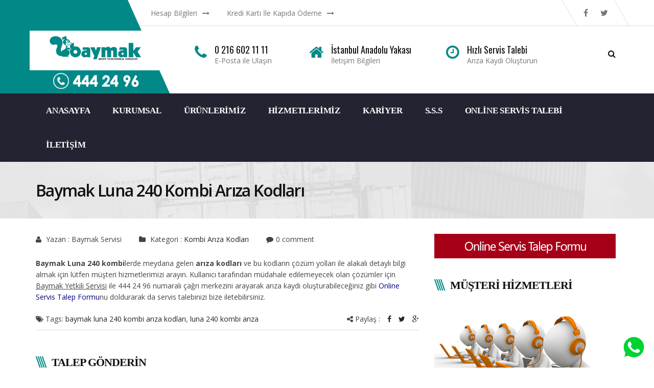

--- FILE ---
content_type: text/html
request_url: https://www.baymakservisi.com.tr/baymak-luna-240-kombi-ariza-kodlari/
body_size: 12003
content:
<!DOCTYPE html>
<html lang="tr">
<head>
<meta charset="UTF-8">
<meta name="viewport" content="width=device-width, initial-scale=1">
<link rel="profile" href="https://gmpg.org/xfn/11">
<link rel="pingback" href="https://www.baymakservisi.com.tr/xmlrpc.php">
<link rel="shortcut icon" href="https://www.baymakservisi.com.tr/wp-content/uploads/2020/05/favicon.jpg">
<link rel="apple-touch-icon" href=""/>
<title>Baymak Luna 240 Kombi Arıza Kodları | Baymak Yetkili Servisi - 444 24 96</title>
<meta name='robots' content='max-image-preview:large' />
<!-- All In One SEO Pack 3.6.2ob_start_detected [-1,-1] -->
<meta name="description"  content="Baymak Luna 240 kombilerde meydana gelen arıza kodları ve bu kodların çözüm yolları ile alakalı detaylı bilgi almak için lütfen müşteri hizmetlerimizi arayın." />
<script type="application/ld+json" class="aioseop-schema">{"@context":"https://schema.org","@graph":[{"@type":"Organization","@id":"https://www.baymakservisi.com.tr/#organization","url":"https://www.baymakservisi.com.tr/","name":"Baymak Yetkili Servisi - 444 24 96","sameAs":[]},{"@type":"WebSite","@id":"https://www.baymakservisi.com.tr/#website","url":"https://www.baymakservisi.com.tr/","name":"Baymak Yetkili Servisi - 444 24 96","publisher":{"@id":"https://www.baymakservisi.com.tr/#organization"}},{"@type":"WebPage","@id":"https://www.baymakservisi.com.tr/baymak-luna-240-kombi-ariza-kodlari/#webpage","url":"https://www.baymakservisi.com.tr/baymak-luna-240-kombi-ariza-kodlari/","inLanguage":"tr","name":"Baymak Luna 240 Kombi Arıza Kodları","isPartOf":{"@id":"https://www.baymakservisi.com.tr/#website"},"breadcrumb":{"@id":"https://www.baymakservisi.com.tr/baymak-luna-240-kombi-ariza-kodlari/#breadcrumblist"},"datePublished":"2015-12-30T13:58:46+00:00","dateModified":"2018-06-26T16:35:43+00:00"},{"@type":"Article","@id":"https://www.baymakservisi.com.tr/baymak-luna-240-kombi-ariza-kodlari/#article","isPartOf":{"@id":"https://www.baymakservisi.com.tr/baymak-luna-240-kombi-ariza-kodlari/#webpage"},"author":{"@id":"https://www.baymakservisi.com.tr/author/proadmi/#author"},"headline":"Baymak Luna 240 Kombi Arıza Kodları","datePublished":"2015-12-30T13:58:46+00:00","dateModified":"2018-06-26T16:35:43+00:00","commentCount":0,"mainEntityOfPage":{"@id":"https://www.baymakservisi.com.tr/baymak-luna-240-kombi-ariza-kodlari/#webpage"},"publisher":{"@id":"https://www.baymakservisi.com.tr/#organization"},"articleSection":"Kombi Arıza Kodları, baymak luna 240 kombi arıza kodları, luna 240 kombi arıza"},{"@type":"Person","@id":"https://www.baymakservisi.com.tr/author/proadmi/#author","name":"Baymak Servisi","sameAs":[],"image":{"@type":"ImageObject","@id":"https://www.baymakservisi.com.tr/#personlogo","url":"https://secure.gravatar.com/avatar/21a948c70c7388c5927b632e743ff448?s=96&d=mm&r=g","width":96,"height":96,"caption":"Baymak Servisi"}},{"@type":"BreadcrumbList","@id":"https://www.baymakservisi.com.tr/baymak-luna-240-kombi-ariza-kodlari/#breadcrumblist","itemListElement":[{"@type":"ListItem","position":1,"item":{"@type":"WebPage","@id":"https://www.baymakservisi.com.tr/","url":"https://www.baymakservisi.com.tr/","name":"Baymak Servisi | Baymak Yetkili Servisi - 444 24 96 - İstanbul"}},{"@type":"ListItem","position":2,"item":{"@type":"WebPage","@id":"https://www.baymakservisi.com.tr/baymak-luna-240-kombi-ariza-kodlari/","url":"https://www.baymakservisi.com.tr/baymak-luna-240-kombi-ariza-kodlari/","name":"Baymak Luna 240 Kombi Arıza Kodları"}}]}]}</script>
<link rel="canonical" href="https://www.baymakservisi.com.tr/baymak-luna-240-kombi-ariza-kodlari/" />
<!-- All In One SEO Pack -->
<link rel='dns-prefetch' href='//www.google.com' />
<link rel='dns-prefetch' href='//fonts.googleapis.com' />
<link rel='dns-prefetch' href='//maxcdn.bootstrapcdn.com' />
<link rel="alternate" type="application/rss+xml" title="Baymak Yetkili Servisi - 444 24 96 &raquo; beslemesi" href="https://www.baymakservisi.com.tr/feed/" />
<link rel="alternate" type="application/rss+xml" title="Baymak Yetkili Servisi - 444 24 96 &raquo; yorum beslemesi" href="https://www.baymakservisi.com.tr/comments/feed/" />
<link rel="alternate" type="application/rss+xml" title="Baymak Yetkili Servisi - 444 24 96 &raquo; Baymak Luna 240 Kombi Arıza Kodları yorum beslemesi" href="https://www.baymakservisi.com.tr/baymak-luna-240-kombi-ariza-kodlari/feed/" />
<!-- <link rel='stylesheet' id='wp-block-library-css'  href='https://www.baymakservisi.com.tr/wp-includes/css/dist/block-library/style.min.css?ver=5.7.11' type='text/css' media='all' /> -->
<!-- <link rel='stylesheet' id='contact-form-7-css'  href='https://www.baymakservisi.com.tr/wp-content/plugins/contact-form-7/includes/css/styles.css?ver=5.4.1' type='text/css' media='all' /> -->
<!-- <link rel='stylesheet' id='essential-grid-plugin-settings-css'  href='https://www.baymakservisi.com.tr/wp-content/plugins/essential-grid/public/assets/css/settings.css?ver=2.0.9' type='text/css' media='all' /> -->
<link rel="stylesheet" type="text/css" href="//www.baymakservisi.com.tr/wp-content/cache/wpfc-minified/q7whme7t/3y6ns.css" media="all"/>
<link rel='stylesheet' id='tp-open-sans-css'  href='https://fonts.googleapis.com/css?family=Open+Sans%3A300%2C400%2C600%2C700%2C800&#038;ver=5.7.11' type='text/css' media='all' />
<link rel='stylesheet' id='tp-raleway-css'  href='https://fonts.googleapis.com/css?family=Raleway%3A100%2C200%2C300%2C400%2C500%2C600%2C700%2C800%2C900&#038;ver=5.7.11' type='text/css' media='all' />
<link rel='stylesheet' id='tp-droid-serif-css'  href='https://fonts.googleapis.com/css?family=Droid+Serif%3A400%2C700&#038;ver=5.7.11' type='text/css' media='all' />
<!-- <link rel='stylesheet' id='foobox-free-min-css'  href='https://www.baymakservisi.com.tr/wp-content/plugins/foobox-image-lightbox/free/css/foobox.free.min.css?ver=2.7.16' type='text/css' media='all' /> -->
<!-- <link rel='stylesheet' id='rs-plugin-settings-css'  href='https://www.baymakservisi.com.tr/wp-content/plugins/revslider/public/assets/css/rs6.css?ver=6.4.11' type='text/css' media='all' /> -->
<link rel="stylesheet" type="text/css" href="//www.baymakservisi.com.tr/wp-content/cache/wpfc-minified/mli7xxb2/3y6ns.css" media="all"/>
<style id='rs-plugin-settings-inline-css' type='text/css'>
.tp-caption a{color:#ff7302;text-shadow:none;-webkit-transition:all 0.2s ease-out;-moz-transition:all 0.2s ease-out;-o-transition:all 0.2s ease-out;-ms-transition:all 0.2s ease-out}.tp-caption a:hover{color:#ffa902}
</style>
<!-- <link rel='stylesheet' id='infinity-style-css'  href='https://www.baymakservisi.com.tr/wp-content/themes/tm_transport/style.css?ver=5.7.11' type='text/css' media='all' /> -->
<!-- <link rel='stylesheet' id='infinity-main-css'  href='https://www.baymakservisi.com.tr/wp-content/themes/tm_transport/css/main.css?ver=5.7.11' type='text/css' media='all' /> -->
<link rel="stylesheet" type="text/css" href="//www.baymakservisi.com.tr/wp-content/cache/wpfc-minified/dg7rj9o7/3y6ns.css" media="all"/>
<style id='infinity-main-inline-css' type='text/css'>
h2 {font-size:20; letter-spacing:0;}
</style>
<link rel='stylesheet' id='infinity-font-awesome-css'  href='//maxcdn.bootstrapcdn.com/font-awesome/4.3.0/css/font-awesome.min.css?ver=5.7.11' type='text/css' media='all' />
<link rel='stylesheet' id='kirki_google_fonts-css'  href='//fonts.googleapis.com/css?family=Open+Sans:regular,italic,700,%7CRaleway:regular,700,%7COswald:regular,700,400,700,600,400,400,400,300,400,500,600&#038;subset=cyrillic,cyrillic-ext,devanagari,greek,greek-ext,khmer,latin,latin-ext,vietnamese' type='text/css' media='all' />
<link rel='stylesheet' id='kirki-styles-css'  href='https://www.baymakservisi.com.tr/wp-content/themes/tm_transport/core/customizer/kirki/assets/css/kirki-styles.css' type='text/css' media='all' />
<style id='kirki-styles-inline-css' type='text/css'>
@media ( min-width: 62rem ){.site-branding{padding:60px 20px 0px 15px;}}.error404 .content i,.wpb_text_column li:before,.tp-caption.a1 span,.vc_custom_heading.style5:before,.vc_custom_heading.style4:before,.vc_custom_heading.style4:after,.woocommerce ul.products li.product .price,.woocommerce ul.products li.product .price ins,.woocommerce ul.product_list_widget li,ul.style1 li:before,.better-menu-widget li:before,.single-post .comment-reply-title:before, .page .comment-reply-title:before, .single-post .comments-title:before, .page .comments-title:before,.post-thumb .date,.sidebar .widget-title:before, .wpb_widgetised_column .widget-title:before,.vc_custom_heading.style3,.related.products h2:before,.eg-infinity-features-element-25 i,.services1 .vc_icon_element.vc_icon_element-outer .vc_icon_element-inner.vc_icon_element-color-blue .vc_icon_element-icon,.extra-info i,.vc_custom_heading.style1:before,.vc_custom_heading.style1:after,.vc_custom_heading.style2:before,.vc_custom_heading.style2:after{color:#008987;}.get-quote:before,.better-menu-widget li.current-menu-item:before,.pricing.style1 .wpb_column:nth-child(2) .wpb_wrapper .vc_custom_heading,.pricing.style1 .wpb_column:hover .wpb_wrapper .vc_custom_heading,.tp-caption.icon,.better-menu-widget li:hover:before,.pagination span.current,.thememove_testimonials .author,.recent-posts__item .recent-posts__thumb a:before,.header01 .site-branding,.header01 .site-branding:before,.copyright .left,.copyright .left:before{background-color:#008987;}.services1 .vc_col-sm-6:hover .vc_inner:before{background-color:#008987;}.better-menu-widget li.current-menu-item:after,.better-menu-widget li:hover:after,.header01 .site-branding:after,.copyright .left:after{border-left-color:#008987;}.better-menu-widget ul li.current-menu-item,.better-menu-widget ul li:hover,input:focus, textarea:focus,.pagination span.current,.search-box input[type=search],.services1 .vc_col-sm-6:hover .wpb_wrapper:before{border-color:#008987;}.wpb_accordion .wpb_accordion_wrapper .ui-state-active .ui-icon{background:#008987!important;}.thememove_testimonials .author:after{border-left-color:#008987;}.wpb_accordion .wpb_accordion_wrapper .ui-state-active .ui-icon:after{border-left-color:#008987!important;}.post-thumb .year,.post-thumb .month{color:#232331;}.wpb_accordion .wpb_accordion_wrapper .wpb_accordion_header.ui-state-active{background:#232331!important;}.pricing.style1 .wpb_wrapper .vc_custom_heading,.tp-caption.t2:before,.latest:before,.get-quote .wpb_column:nth-child(1):before,.home__about-us .wpb_column:nth-child(1):after,.home__about-us .wpb_column:nth-child(1) .wpb_wrapper:after,button:hover, input:hover[type=button], input:hover[type=reset], input:hover[type=submit], .button:hover,.tm_bread_crumb,.request .wpb_column:nth-child(2) .wpb_wrapper:after,.testi:before,.request .wpb_column:nth-child(2):after{background-color:#232331;}.vc_bar{background-color:#232331!important;}.request .wpb_column:nth-child(2):before{border-right-color:#232331;}.get-quote .wpb_column:nth-child(1):after,.home__about-us .wpb_column:nth-child(1):before{border-left-color:#232331;}.tm_bread_crumb:before{border-left-color:#232331;}a,a:visited{color:#232331;}a:hover{color:#008987;}.tm_bread_crumb a{color:#A6A6AC;}.tm_bread_crumb,.tm_bread_crumb a:hover{color:#ffffff;}body{font-family:Open Sans;font-size:14px;color:#000000;}body,.wpcf7 input, .wpcf7 textarea{font-weight:400;}.vc_label,.tp-caption.a1,.t1,.woocommerce div.product p.price del, .woocommerce div.product span.price del,.woocommerce ul.products li.product .price,.widget_products,.eg-infinity-members-element-0,.wpb_widgetised_column .better-menu-widget ul li, .sidebar .better-menu-widget ul li,.pagination span, .pagination a,.hentry .read-more,.post-thumb .date,.thememove_testimonials .author span:first-child,.wpb_accordion .wpb_accordion_wrapper .wpb_accordion_header a,.recent-posts__item a,.eg-infinity-features-element-0,h1,h2,h3,h4,h5,h6{font-family:Raleway;}h1,h2,h3,h4,h5,h6{font-weight:700;}.sidebar .better-menu-widget ul li,.wpb_widgetised_column .better-menu-widget ul li,h1,h2,h3,h4,h5,h6,.eg-infinity-features-element-0{letter-spacing:0em;}h1, h2, h3, h4{color:#111111;}h1{font-size:28px;}h2{font-size:24px;}h3{font-size:20px;}h4{font-size:16px;}body.boxed{background-color:#999999;}#open-left{color:#ffffff;}#site-navigation{font-family:Oswald;font-weight:600;font-size:17px;}#site-navigation .menu > ul > li > a, #site-navigation .menu > li > a{color:#ffffff;padding:25px 20px 25px 20px;}#site-navigation .menu > ul > li > a:hover, #site-navigation .menu > li > a:hover, .header07 #site-navigation .menu > li.current-menu-item > a{color:#ffffff;}.header03 #site-navigation .menu > ul > li.current-menu-item a, .header03 #site-navigation .menu > li.current-menu-item a, .header03 #site-navigation .menu > ul > li:hover a, .header03 #site-navigation .menu > li:hover a{border-color:#ffffff;}#site-navigation .sub-menu,#site-navigation .children{font-family:Oswald;}#site-navigation .sub-menu li a, #site-navigation .children li a{font-weight:400;font-size:14px;color:#ffffff;}#site-navigation .sub-menu li a:hover, #site-navigation .children li a:hover{color:#ffffff;}#site-navigation .sub-menu li, #site-navigation .children li{padding:15px 13px;}.main-navigation{background-color:#232331;}#site-navigation .menu > ul > li >a:after, #site-navigation .menu > li >a:after{background-color:rgba(255,255,255,0.2);}#site-navigation .mega-menu .sub-menu:after,#site-navigation .sub-menu li:after, #site-navigation .children li:after{background-color:#232331;}#site-navigation .sub-menu li:hover:after, #site-navigation .children li:hover:after{background-color:#008987;}.cart_list .wc-forward,.woocommerce #respond input#submit, .woocommerce a.button, .woocommerce button.button, .woocommerce input.button,.eg-infinity-features-element-26,.btn,.wpcf7-submit{font-family:Oswald;}.cart_list .wc-forward,.woocommerce .cart .button, .woocommerce .cart input.button,.woocommerce #respond input#submit, .woocommerce a.button, .woocommerce button.button, .woocommerce input.button,.btn{font-size:13px;}.cart_list .wc-forward,.woocommerce #respond input#submit, .woocommerce a.button, .woocommerce button.button, .woocommerce input.button,.btn{font-weight:400;}.cart_list a.wc-forward,.woocommerce #respond input#submit, .woocommerce a.button, .woocommerce button.button, .woocommerce input.button,.eg-infinity-features-element-26 span,.btn span{color:#ffffff;}.cart_list a.wc-forward:hover,.woocommerce #respond input#submit, .woocommerce a.button, .woocommerce button.button, .woocommerce input.button,.eg-infinity-features-element-26::before,.btn::before{color:#ffffff;}.woocommerce #respond input#submit, .woocommerce a.button, .woocommerce button.button, .woocommerce input.button,.eg-infinity-features-element-26 span,.eg-infinity-features-element-26::before,.btn span,.btn::before{padding:15px 20px 15px 20px;}.btn{margin:0px 0px 0px 0px;border-width:0px 0px 0px 0px;border-style:solid;border-color:#000000;}.btn:hover{border-color:#000000;}.btn.alt:before,.cart_list .button.wc-forward,.eg-infinity-features-element-26 span,.btn span,input[type="submit"]{background-color:#CA1F26;}.btn.alt span,.cart_list .button.wc-forward:hover,.eg-infinity-features-element-26::before,.btn::before{background-color:#232331;}.site-top a{font-family:Open Sans;font-size:14px;font-weight:400;color:#777777;}.site-top a:hover{color:#ca1f26;}.site-top{padding:0px 0px 0px 0px;margin:0px 0px 0px 0px;border-width:0px 0px 0px 0px;border-style:solid;border-color:#dddddd;}.header02 .site-top,.header03 .site-top, .header07 .site-top{background-color:#ffffff;}.site-header{font-family:Open Sans;font-size:14px;font-weight:300;padding:0px 0px 0px 0px;margin:0px 0px 0px 0px;border-width:0px 0px 0px 0px;border-style:solid;border-color:#000000;}.site-header,.extra-info h3{color:#111111;}.site-header,.header03 .headroom--not-top,.header04 .headroom--not-top{background-color:#ffffff;}.site-footer{font-family:Open Sans;font-size:14px;font-weight:400;padding:30px 0px 30px 0px;margin:0px 0px 0px 0px;border-width:0px 0px 0px 0px;border-style:solid;border-color:#000000;}.site-footer,.copyright .right{color:#AAAAAA;}.site-footer a{color:#AAAAAA;}.site-footer a:hover{color:#ca1f26;}.site-footer .widget-title{color:#ffffff;}.site-footer,.copyright{background-color:#232331;}.site-footer .widget-title span{background-color:#ca1f26;}.site-footer .widget-title span:after{border-left-color:#ca1f26;}.copyright{color:#ffffff;}.copyright a{color:#ffffff;}.copyright a:hover{color:#ffffff;}.big-title .entry-title{font-family:Open Sans;font-weight:500;letter-spacing:-0.05em;color:#111111;font-size:20px;padding:20px 0px 20px 0px;}.big-title{background-color:#ffffff;background-image:url("https://transport.thememove.com/data/images/bg01.jpg");}.big-title:after{background-color:rgba(238,238,238,0.9);}.big-title--single .entry-title{font-family:Open Sans;font-weight:600;letter-spacing:-0.05em;color:#111111;font-size:32px;padding:30px 0px 30px 0px;}.big-title--single{background-color:#ffffff;background-image:url("https://transport.thememove.com/data/images/bg01.jpg");}.big-title--single:after{background-color:rgba(238,238,238,0.9);}@media ( max-width: 61.9375rem ){.site-header{background-color:#000000;}}
</style>
<script src='//www.baymakservisi.com.tr/wp-content/cache/wpfc-minified/e3557rvu/3y6ns.js' type="text/javascript"></script>
<!-- <script type='text/javascript' src='https://www.baymakservisi.com.tr/wp-includes/js/jquery/jquery.min.js?ver=3.5.1' id='jquery-core-js'></script> -->
<!-- <script type='text/javascript' src='https://www.baymakservisi.com.tr/wp-includes/js/jquery/jquery-migrate.min.js?ver=3.3.2' id='jquery-migrate-js'></script> -->
<!-- <script type='text/javascript' src='https://www.baymakservisi.com.tr/wp-content/plugins/revslider/public/assets/js/rbtools.min.js?ver=6.4.8' id='tp-tools-js'></script> -->
<!-- <script type='text/javascript' src='https://www.baymakservisi.com.tr/wp-content/plugins/essential-grid/public/assets/js/jquery.themepunch.essential.min.js?ver=2.0.9' id='essential-grid-essential-grid-script-js'></script> -->
<!-- <script type='text/javascript' src='https://www.baymakservisi.com.tr/wp-content/plugins/revslider/public/assets/js/rs6.min.js?ver=6.4.11' id='revmin-js'></script> -->
<!-- <script type='text/javascript' src='https://www.baymakservisi.com.tr/wp-content/themes/tm_transport/js/jQuery.headroom.min.js?ver=5.7.11' id='infinity-js-head-room-jquery-js'></script> -->
<!-- <script type='text/javascript' src='https://www.baymakservisi.com.tr/wp-content/themes/tm_transport/js/headroom.min.js?ver=5.7.11' id='infinity-js-head-room-js'></script> -->
<script type='text/javascript' id='foobox-free-min-js-before'>
/* Run FooBox FREE (v2.7.16) */
var FOOBOX = window.FOOBOX = {
ready: true,
disableOthers: false,
o: {wordpress: { enabled: true }, countMessage:'image %index of %total', excludes:'.fbx-link,.nofoobox,.nolightbox,a[href*="pinterest.com/pin/create/button/"]', affiliate : { enabled: false }},
selectors: [
".gallery", ".wp-block-gallery", ".wp-caption", ".wp-block-image", "a:has(img[class*=wp-image-])", ".foobox"
],
pre: function( $ ){
// Custom JavaScript (Pre)
},
post: function( $ ){
// Custom JavaScript (Post)
// Custom Captions Code
},
custom: function( $ ){
// Custom Extra JS
}
};
</script>
<script src='//www.baymakservisi.com.tr/wp-content/cache/wpfc-minified/q4ywhaq3/3y6ns.js' type="text/javascript"></script>
<!-- <script type='text/javascript' src='https://www.baymakservisi.com.tr/wp-content/plugins/foobox-image-lightbox/free/js/foobox.free.min.js?ver=2.7.16' id='foobox-free-min-js'></script> -->
<link rel="https://api.w.org/" href="https://www.baymakservisi.com.tr/wp-json/" /><link rel="alternate" type="application/json" href="https://www.baymakservisi.com.tr/wp-json/wp/v2/posts/75234" /><link rel="EditURI" type="application/rsd+xml" title="RSD" href="https://www.baymakservisi.com.tr/xmlrpc.php?rsd" />
<link rel="wlwmanifest" type="application/wlwmanifest+xml" href="https://www.baymakservisi.com.tr/wp-includes/wlwmanifest.xml" /> 
<meta name="generator" content="WordPress 5.7.11" />
<link rel='shortlink' href='https://www.baymakservisi.com.tr/?p=75234' />
<link rel="alternate" type="application/json+oembed" href="https://www.baymakservisi.com.tr/wp-json/oembed/1.0/embed?url=https%3A%2F%2Fwww.baymakservisi.com.tr%2Fbaymak-luna-240-kombi-ariza-kodlari%2F" />
<link rel="alternate" type="text/xml+oembed" href="https://www.baymakservisi.com.tr/wp-json/oembed/1.0/embed?url=https%3A%2F%2Fwww.baymakservisi.com.tr%2Fbaymak-luna-240-kombi-ariza-kodlari%2F&#038;format=xml" />
<meta name="generator" content="Powered by WPBakery Page Builder - drag and drop page builder for WordPress."/>
<meta name="generator" content="Powered by Slider Revolution 6.4.11 - responsive, Mobile-Friendly Slider Plugin for WordPress with comfortable drag and drop interface." />
<script type="text/javascript">function setREVStartSize(e){
//window.requestAnimationFrame(function() {				 
window.RSIW = window.RSIW===undefined ? window.innerWidth : window.RSIW;	
window.RSIH = window.RSIH===undefined ? window.innerHeight : window.RSIH;	
try {								
var pw = document.getElementById(e.c).parentNode.offsetWidth,
newh;
pw = pw===0 || isNaN(pw) ? window.RSIW : pw;
e.tabw = e.tabw===undefined ? 0 : parseInt(e.tabw);
e.thumbw = e.thumbw===undefined ? 0 : parseInt(e.thumbw);
e.tabh = e.tabh===undefined ? 0 : parseInt(e.tabh);
e.thumbh = e.thumbh===undefined ? 0 : parseInt(e.thumbh);
e.tabhide = e.tabhide===undefined ? 0 : parseInt(e.tabhide);
e.thumbhide = e.thumbhide===undefined ? 0 : parseInt(e.thumbhide);
e.mh = e.mh===undefined || e.mh=="" || e.mh==="auto" ? 0 : parseInt(e.mh,0);		
if(e.layout==="fullscreen" || e.l==="fullscreen") 						
newh = Math.max(e.mh,window.RSIH);					
else{					
e.gw = Array.isArray(e.gw) ? e.gw : [e.gw];
for (var i in e.rl) if (e.gw[i]===undefined || e.gw[i]===0) e.gw[i] = e.gw[i-1];					
e.gh = e.el===undefined || e.el==="" || (Array.isArray(e.el) && e.el.length==0)? e.gh : e.el;
e.gh = Array.isArray(e.gh) ? e.gh : [e.gh];
for (var i in e.rl) if (e.gh[i]===undefined || e.gh[i]===0) e.gh[i] = e.gh[i-1];
var nl = new Array(e.rl.length),
ix = 0,						
sl;					
e.tabw = e.tabhide>=pw ? 0 : e.tabw;
e.thumbw = e.thumbhide>=pw ? 0 : e.thumbw;
e.tabh = e.tabhide>=pw ? 0 : e.tabh;
e.thumbh = e.thumbhide>=pw ? 0 : e.thumbh;					
for (var i in e.rl) nl[i] = e.rl[i]<window.RSIW ? 0 : e.rl[i];
sl = nl[0];									
for (var i in nl) if (sl>nl[i] && nl[i]>0) { sl = nl[i]; ix=i;}															
var m = pw>(e.gw[ix]+e.tabw+e.thumbw) ? 1 : (pw-(e.tabw+e.thumbw)) / (e.gw[ix]);					
newh =  (e.gh[ix] * m) + (e.tabh + e.thumbh);
}				
if(window.rs_init_css===undefined) window.rs_init_css = document.head.appendChild(document.createElement("style"));					
document.getElementById(e.c).height = newh+"px";
window.rs_init_css.innerHTML += "#"+e.c+"_wrapper { height: "+newh+"px }";				
} catch(e){
console.log("Failure at Presize of Slider:" + e)
}					   
//});
};</script>
<noscript><style> .wpb_animate_when_almost_visible { opacity: 1; }</style></noscript>	<!--
* WordPress: v5.7.11
* ThemMove Core: Not activated
* WooCommerce: Not Installed 
* Visual Composer: v6.6.0
* Theme:  v by 
* Child Theme: Not activated
-->
<!-- Global site tag (gtag.js) - Google Analytics -->
<script async src="https://www.googletagmanager.com/gtag/js?id=UA-52375790-1"></script>
<script>
window.dataLayer = window.dataLayer || [];
function gtag(){dataLayer.push(arguments);}
gtag('js', new Date());
gtag('config', 'UA-52375790-1');
</script>
</head>
<body data-rsssl=1 class="post-template-default single single-post postid-75234 single-format-standard header01 full-width wpb-js-composer js-comp-ver-6.6.0 vc_responsive">
<div class="snap-drawers">
<div class="snap-drawer snap-drawer-left">
<div class="mobile-menu"><ul id="mobile-menu" class="menu"><li id="menu-item-74705" class="menu-item menu-item-type-custom menu-item-object-custom menu-item-home menu-item-74705"><a title="Baymak Servisi" href="https://www.baymakservisi.com.tr/">ANASAYFA</a></li>
<li id="menu-item-481" class="menu-item menu-item-type-post_type menu-item-object-page menu-item-has-children menu-item-481"><a title="Kurumsal" href="https://www.baymakservisi.com.tr/kurumsal/">Kurumsal</a>
<ul class="sub-menu">
<li id="menu-item-638" class="menu-item menu-item-type-post_type menu-item-object-page menu-item-638"><a title="Firma Profili" href="https://www.baymakservisi.com.tr/firma-profili/">Firma Profili</a></li>
<li id="menu-item-639" class="menu-item menu-item-type-post_type menu-item-object-page menu-item-639"><a title="Misyon – Vizyon" href="https://www.baymakservisi.com.tr/misyon-vizyon/">Misyon – Vizyon</a></li>
<li id="menu-item-637" class="menu-item menu-item-type-post_type menu-item-object-page menu-item-637"><a title="Fatura ve Banka Hesap Bilgileri" href="https://www.baymakservisi.com.tr/fatura-ve-banka-hesap-bilgileri/">Fatura ve Banka Hesap Bilgileri</a></li>
<li id="menu-item-640" class="menu-item menu-item-type-taxonomy menu-item-object-category menu-item-640"><a title="Haberler" href="https://www.baymakservisi.com.tr/kategori/haberler/">Haberler</a></li>
<li id="menu-item-636" class="menu-item menu-item-type-post_type menu-item-object-page menu-item-636"><a title="Belgelerimiz" href="https://www.baymakservisi.com.tr/belgelerimiz/">Belgelerimiz</a></li>
<li id="menu-item-860" class="menu-item menu-item-type-post_type menu-item-object-page menu-item-860"><a title="Genel Bilgiler &#038; Uyarılar" href="https://www.baymakservisi.com.tr/genel-bilgiler-uyarilar/">Genel Bilgiler &#038; Uyarılar</a></li>
<li id="menu-item-861" class="menu-item menu-item-type-post_type menu-item-object-page menu-item-861"><a title="Garanti Şartları" href="https://www.baymakservisi.com.tr/garanti-sartlari/">Garanti Şartları</a></li>
</ul>
</li>
<li id="menu-item-649" class="menu-item menu-item-type-custom menu-item-object-custom menu-item-has-children menu-item-649"><a title="Ürünlerimiz" href="#">Ürünlerimiz</a>
<ul class="sub-menu">
<li id="menu-item-654" class="menu-item menu-item-type-taxonomy menu-item-object-category menu-item-has-children menu-item-654"><a title="Kombi" href="https://www.baymakservisi.com.tr/kategori/kombi/">Kombi</a>
<ul class="sub-menu">
<li id="menu-item-75086" class="menu-item menu-item-type-taxonomy menu-item-object-category menu-item-75086"><a title="Bölgeler" href="https://www.baymakservisi.com.tr/kategori/kombi-bolgeler/">Bölgeler</a></li>
<li id="menu-item-75120" class="menu-item menu-item-type-taxonomy menu-item-object-category current-post-ancestor current-menu-parent current-post-parent menu-item-75120"><a title="Kombi Arıza Kodları" href="https://www.baymakservisi.com.tr/kategori/kombi-ariza-kodlari/">Kombi Arıza Kodları</a></li>
<li id="menu-item-658" class="menu-item menu-item-type-post_type menu-item-object-page menu-item-658"><a title="Kombi Bakımının Önemi" href="https://www.baymakservisi.com.tr/kombi-bakiminin-onemi/">Kombi Bakımının Önemi</a></li>
</ul>
</li>
<li id="menu-item-653" class="menu-item menu-item-type-taxonomy menu-item-object-category menu-item-has-children menu-item-653"><a title="Klima" href="https://www.baymakservisi.com.tr/kategori/klima/">Klima</a>
<ul class="sub-menu">
<li id="menu-item-75085" class="menu-item menu-item-type-taxonomy menu-item-object-category menu-item-75085"><a title="Bölgeler" href="https://www.baymakservisi.com.tr/kategori/klima-bolgeler/">Bölgeler</a></li>
<li id="menu-item-661" class="menu-item menu-item-type-post_type menu-item-object-page menu-item-661"><a title="Klima Arıza Kodları" href="https://www.baymakservisi.com.tr/klima-ariza-kodlari/">Klima Arıza Kodları</a></li>
<li id="menu-item-660" class="menu-item menu-item-type-post_type menu-item-object-page menu-item-660"><a title="Klima Bakımının Önemi" href="https://www.baymakservisi.com.tr/klima-bakiminin-onemi/">Klima Bakımının Önemi</a></li>
</ul>
</li>
<li id="menu-item-652" class="menu-item menu-item-type-taxonomy menu-item-object-category menu-item-has-children menu-item-652"><a title="Kazan" href="https://www.baymakservisi.com.tr/kategori/kazan/">Kazan</a>
<ul class="sub-menu">
<li id="menu-item-75084" class="menu-item menu-item-type-taxonomy menu-item-object-category menu-item-75084"><a title="Bölgeler" href="https://www.baymakservisi.com.tr/kategori/kazan-bolgeler/">Bölgeler</a></li>
<li id="menu-item-665" class="menu-item menu-item-type-post_type menu-item-object-page menu-item-665"><a title="Kazan Arıza Kodları" href="https://www.baymakservisi.com.tr/kazan-ariza-kodlari/">Kazan Arıza Kodları</a></li>
<li id="menu-item-664" class="menu-item menu-item-type-post_type menu-item-object-page menu-item-664"><a title="Kazan Bakımının Önemi" href="https://www.baymakservisi.com.tr/kazan-bakiminin-onemi/">Kazan Bakımının Önemi</a></li>
</ul>
</li>
<li id="menu-item-651" class="menu-item menu-item-type-taxonomy menu-item-object-category menu-item-has-children menu-item-651"><a title="Hidrofor" href="https://www.baymakservisi.com.tr/kategori/hidrofor/">Hidrofor</a>
<ul class="sub-menu">
<li id="menu-item-75083" class="menu-item menu-item-type-taxonomy menu-item-object-category menu-item-75083"><a title="Bölgeler" href="https://www.baymakservisi.com.tr/kategori/hidrofor-bolgeler/">Bölgeler</a></li>
<li id="menu-item-667" class="menu-item menu-item-type-post_type menu-item-object-page menu-item-667"><a title="Hidrofor Arıza Kodları" href="https://www.baymakservisi.com.tr/hidrofor-ariza-kodlari/">Hidrofor Arıza Kodları</a></li>
<li id="menu-item-668" class="menu-item menu-item-type-post_type menu-item-object-page menu-item-668"><a title="Hidrofor Bakımının Önemi" href="https://www.baymakservisi.com.tr/hidrofor-bakiminin-onemi/">Hidrofor Bakımının Önemi</a></li>
</ul>
</li>
<li id="menu-item-650" class="menu-item menu-item-type-taxonomy menu-item-object-category menu-item-has-children menu-item-650"><a title="Brülör" href="https://www.baymakservisi.com.tr/kategori/brulor/">Brülör</a>
<ul class="sub-menu">
<li id="menu-item-75082" class="menu-item menu-item-type-taxonomy menu-item-object-category menu-item-75082"><a title="Bölgeler" href="https://www.baymakservisi.com.tr/kategori/brulor-bolgeler/">Bölgeler</a></li>
<li id="menu-item-670" class="menu-item menu-item-type-post_type menu-item-object-page menu-item-670"><a title="Brülör Arıza Kodları" href="https://www.baymakservisi.com.tr/brulor-ariza-kodlari/">Brülör Arıza Kodları</a></li>
<li id="menu-item-671" class="menu-item menu-item-type-post_type menu-item-object-page menu-item-671"><a title="Brülör Bakımının Önemi" href="https://www.baymakservisi.com.tr/brulor-bakiminin-onemi/">Brülör Bakımının Önemi</a></li>
</ul>
</li>
<li id="menu-item-655" class="menu-item menu-item-type-taxonomy menu-item-object-category menu-item-has-children menu-item-655"><a title="Termosifon" href="https://www.baymakservisi.com.tr/kategori/termosifon/">Termosifon</a>
<ul class="sub-menu">
<li id="menu-item-75087" class="menu-item menu-item-type-taxonomy menu-item-object-category menu-item-75087"><a title="Bölgeler" href="https://www.baymakservisi.com.tr/kategori/termosifon-bolgeler/">Bölgeler</a></li>
<li id="menu-item-674" class="menu-item menu-item-type-post_type menu-item-object-page menu-item-674"><a title="Termosifon Arıza Kodları" href="https://www.baymakservisi.com.tr/termosifon-ariza-kodlari/">Termosifon Arıza Kodları</a></li>
<li id="menu-item-675" class="menu-item menu-item-type-post_type menu-item-object-page menu-item-675"><a title="Termosifon Bakımının Önemi" href="https://www.baymakservisi.com.tr/termosifon-bakiminin-onemi/">Termosifon Bakımının Önemi</a></li>
</ul>
</li>
<li id="menu-item-656" class="menu-item menu-item-type-taxonomy menu-item-object-category menu-item-has-children menu-item-656"><a title="Yoğuşmalı Duvar Tipi Kazan" href="https://www.baymakservisi.com.tr/kategori/yogusmali-duvar-tipi-kazan/">Yoğuşmalı Duvar Tipi Kazan</a>
<ul class="sub-menu">
<li id="menu-item-677" class="menu-item menu-item-type-post_type menu-item-object-page menu-item-677"><a title="Y.D.T Kazan Arıza Kodları" href="https://www.baymakservisi.com.tr/y-d-t-kazan-ariza-kodlari/">Y.D.T Kazan Arıza Kodları</a></li>
<li id="menu-item-676" class="menu-item menu-item-type-post_type menu-item-object-page menu-item-676"><a title="Y.D. Kazan Bakımının Önemi" href="https://www.baymakservisi.com.tr/y-d-kazan-bakiminin-onemi/">Y.D. Kazan Bakımının Önemi</a></li>
</ul>
</li>
</ul>
</li>
<li id="menu-item-516" class="menu-item menu-item-type-custom menu-item-object-custom menu-item-has-children menu-item-516"><a title="Hizmetlerimiz" href="#">Hizmetlerimiz</a>
<ul class="sub-menu">
<li id="menu-item-648" class="menu-item menu-item-type-post_type menu-item-object-page menu-item-648"><a title="Montaj &#8211; Demontaj" href="https://www.baymakservisi.com.tr/urun-montaji-demontaj/">Montaj &#8211; Demontaj</a></li>
<li id="menu-item-644" class="menu-item menu-item-type-post_type menu-item-object-page menu-item-644"><a title="Periyodik Bakım" href="https://www.baymakservisi.com.tr/periyodik-bakim/">Periyodik Bakım</a></li>
<li id="menu-item-643" class="menu-item menu-item-type-post_type menu-item-object-page menu-item-643"><a title="Garanti Süresi Uzatma" href="https://www.baymakservisi.com.tr/garanti-suresi-uzatma/">Garanti Süresi Uzatma</a></li>
<li id="menu-item-75321" class="menu-item menu-item-type-post_type menu-item-object-page menu-item-75321"><a title="İlk Çalıştırma" href="https://www.baymakservisi.com.tr/ilk-calistirma/">İlk Çalıştırma</a></li>
<li id="menu-item-641" class="menu-item menu-item-type-post_type menu-item-object-page menu-item-641"><a title="Arıza Tespit ve Onarım" href="https://www.baymakservisi.com.tr/ariza-tespit-ve-onarim/">Arıza Tespit ve Onarım</a></li>
<li id="menu-item-75010" class="menu-item menu-item-type-post_type menu-item-object-page menu-item-75010"><a title="Fernox Tesisat Temizliği" href="https://www.baymakservisi.com.tr/fernox-profesyonel-tesisat-temizligi/">Fernox Tesisat Temizliği</a></li>
</ul>
</li>
<li id="menu-item-678" class="menu-item menu-item-type-custom menu-item-object-custom menu-item-has-children menu-item-678"><a title="Kariyer" href="#">Kariyer</a>
<ul class="sub-menu">
<li id="menu-item-681" class="menu-item menu-item-type-post_type menu-item-object-page menu-item-681"><a title="İnsan Kaynakları Politikası" href="https://www.baymakservisi.com.tr/insan-kaynaklari-politikasi/">İnsan Kaynakları Politikası</a></li>
<li id="menu-item-683" class="menu-item menu-item-type-post_type menu-item-object-page menu-item-683"><a title="İşyeri Disiplin Yönetmeliği" href="https://www.baymakservisi.com.tr/isyeri-disiplin-yonetmeligi/">İşyeri Disiplin Yönetmeliği</a></li>
<li id="menu-item-682" class="menu-item menu-item-type-post_type menu-item-object-page menu-item-682"><a title="Açık Pozisyonlar ve İş Başvurusu" href="https://www.baymakservisi.com.tr/acik-pozisyonlar-ve-is-basvurusu/">Açık Pozisyonlar ve İş Başvurusu</a></li>
</ul>
</li>
<li id="menu-item-712" class="menu-item menu-item-type-taxonomy menu-item-object-category menu-item-712"><a title="S.S.S" href="https://www.baymakservisi.com.tr/kategori/s-s-s/">S.S.S</a></li>
<li id="menu-item-680" class="menu-item menu-item-type-post_type menu-item-object-page menu-item-680"><a title="Online Servis Talebi" href="https://www.baymakservisi.com.tr/online-servis-talebi/">Online Servis Talebi</a></li>
<li id="menu-item-74808" class="menu-item menu-item-type-post_type menu-item-object-page menu-item-74808"><a title="İletişim" href="https://www.baymakservisi.com.tr/iletisim/">İletişim</a></li>
</ul></div>	</div>
<div class="snap-drawer snap-drawer-right"></div>
</div>
<div id="page" class="hfeed site">
<header class="site-header">
<div class="container">
<div class="row middle-xs top-md">
<div class="col-md-2 col-xs-10 site-branding">
<a href="https://www.baymakservisi.com.tr/" rel="home">
<img src="https://baymakservisi.com.tr/wp-content/uploads/2015/01/logo.png"  alt="Baymak Yetkili Servisi &#8211; 444 24 96"/>
</a>
</div>
<div class="col-xs-2 hidden-md hidden-lg end">
<i id="open-left" class="fa fa-navicon"></i>
</div>
<div class="col-md-10 hidden-xs hidden-sm">
<div class="site-top">
<div class="row middle">
<div class="col-md-7">
<div class="top-menu"><ul id="top-menu" class="menu"><li id="menu-item-74768" class="menu-item menu-item-type-post_type menu-item-object-page menu-item-74768"><a title="Hesap Bilgileri" href="https://www.baymakservisi.com.tr/fatura-ve-banka-hesap-bilgileri/">Hesap Bilgileri</a></li>
<li id="menu-item-75053" class="menu-item menu-item-type-custom menu-item-object-custom menu-item-75053"><a title="Kredi Kartı İle Kapıda Ödeme" href="https://www.baymakservisi.com.tr/iletisim/">Kredi Kartı İle Kapıda Ödeme</a></li>
</ul></div>							</div>
<div class="col-md-5 end-md end-lg">
<div class="social-menu"><ul id="social-menu-top" class="menu"><li id="menu-item-74709" class="menu-item menu-item-type-custom menu-item-object-custom menu-item-74709"><a title="facebook" href="https://www.facebook.com/iklimteknikservis/?fref=ts">facebook</a></li>
<li id="menu-item-74710" class="menu-item menu-item-type-custom menu-item-object-custom menu-item-74710"><a title="twitter" href="https://twitter.com/iklimtekniksrvs">twitter</a></li>
</ul></div>							</div>
</div>
<div class="header-right">
<div class="row middle">
<div class="col-lg-11">
<aside id="text-4" class="widget header-right widget_text">			<div class="textwidget"><div class="row extra-info center">
<div class="col-md-1">
</div>
<div class="col-md-3 col-lg-3">
<i class="fa fa-phone"></i>
<a href="tel:02166021111"><h3>0 216 602 11 11</h3></a>
<span><a href="mailto:info@iklimteknikservis.com.tr">E-Posta ile Ulaşın</a></span>
</div>
<div class="col-md-4 col-lg-3">
<i class="fa fa-home"></i>
<a href="https://www.baymakservisi.com.tr/iletisim/"><h3>İstanbul Anadolu Yakası</h3></a>
<span><a href="https://www.baymakservisi.com.tr/iletisim/">İletişim Bilgileri</a></span>
</div>
<div class="col-md-4 col-lg-3">
<i class="fa fa-clock-o"></i>
<a href="https://www.baymakservisi.com.tr/online-servis-talebi/"> <h3>Hızlı Servis Talebi</h3></a>
<span> <a href="https://www.baymakservisi.com.tr/online-servis-talebi/">Arıza Kaydı Oluşturun</a></span>
</div>
</div></div>
</aside>							</div>
<div class="col-lg-1 hidden-xs hidden-sm hidden-md end">
<div class="search-box">
<form role="search" method="get" class="search-form" action="https://www.baymakservisi.com.tr/">
<label>
<span class="screen-reader-text">Arama:</span>
<input type="search" class="search-field" placeholder="Ara &hellip;" value="" name="s" />
</label>
<input type="submit" class="search-submit" value="Ara" />
</form>										<i class="fa fa-search"></i>
</div>
</div>
</div>
</div>
</div>
</div>
</div>
</div>
</header><!-- #masthead -->
<nav id="site-navigation" class="main-navigation hidden-xs hidden-sm">
<div class="container">
<div class="row middle">
<div class="col-md-12">
<div class="primary-menu"><ul id="primary-menu" class="menu"><li class="menu-item menu-item-type-custom menu-item-object-custom menu-item-home menu-item-74705"><a title="Baymak Servisi" href="https://www.baymakservisi.com.tr/">ANASAYFA</a></li>
<li class="menu-item menu-item-type-post_type menu-item-object-page menu-item-has-children menu-item-481"><a title="Kurumsal" href="https://www.baymakservisi.com.tr/kurumsal/">Kurumsal</a>
<ul class="sub-menu">
<li class="menu-item menu-item-type-post_type menu-item-object-page menu-item-638"><a title="Firma Profili" href="https://www.baymakservisi.com.tr/firma-profili/">Firma Profili</a></li>
<li class="menu-item menu-item-type-post_type menu-item-object-page menu-item-639"><a title="Misyon – Vizyon" href="https://www.baymakservisi.com.tr/misyon-vizyon/">Misyon – Vizyon</a></li>
<li class="menu-item menu-item-type-post_type menu-item-object-page menu-item-637"><a title="Fatura ve Banka Hesap Bilgileri" href="https://www.baymakservisi.com.tr/fatura-ve-banka-hesap-bilgileri/">Fatura ve Banka Hesap Bilgileri</a></li>
<li class="menu-item menu-item-type-taxonomy menu-item-object-category menu-item-640"><a title="Haberler" href="https://www.baymakservisi.com.tr/kategori/haberler/">Haberler</a></li>
<li class="menu-item menu-item-type-post_type menu-item-object-page menu-item-636"><a title="Belgelerimiz" href="https://www.baymakservisi.com.tr/belgelerimiz/">Belgelerimiz</a></li>
<li class="menu-item menu-item-type-post_type menu-item-object-page menu-item-860"><a title="Genel Bilgiler &#038; Uyarılar" href="https://www.baymakservisi.com.tr/genel-bilgiler-uyarilar/">Genel Bilgiler &#038; Uyarılar</a></li>
<li class="menu-item menu-item-type-post_type menu-item-object-page menu-item-861"><a title="Garanti Şartları" href="https://www.baymakservisi.com.tr/garanti-sartlari/">Garanti Şartları</a></li>
</ul>
</li>
<li class="menu-item menu-item-type-custom menu-item-object-custom menu-item-has-children menu-item-649"><a title="Ürünlerimiz" href="#">Ürünlerimiz</a>
<ul class="sub-menu">
<li class="menu-item menu-item-type-taxonomy menu-item-object-category menu-item-has-children menu-item-654"><a title="Kombi" href="https://www.baymakservisi.com.tr/kategori/kombi/">Kombi</a>
<ul class="sub-menu">
<li class="menu-item menu-item-type-taxonomy menu-item-object-category menu-item-75086"><a title="Bölgeler" href="https://www.baymakservisi.com.tr/kategori/kombi-bolgeler/">Bölgeler</a></li>
<li class="menu-item menu-item-type-taxonomy menu-item-object-category current-post-ancestor current-menu-parent current-post-parent menu-item-75120"><a title="Kombi Arıza Kodları" href="https://www.baymakservisi.com.tr/kategori/kombi-ariza-kodlari/">Kombi Arıza Kodları</a></li>
<li class="menu-item menu-item-type-post_type menu-item-object-page menu-item-658"><a title="Kombi Bakımının Önemi" href="https://www.baymakservisi.com.tr/kombi-bakiminin-onemi/">Kombi Bakımının Önemi</a></li>
</ul>
</li>
<li class="menu-item menu-item-type-taxonomy menu-item-object-category menu-item-has-children menu-item-653"><a title="Klima" href="https://www.baymakservisi.com.tr/kategori/klima/">Klima</a>
<ul class="sub-menu">
<li class="menu-item menu-item-type-taxonomy menu-item-object-category menu-item-75085"><a title="Bölgeler" href="https://www.baymakservisi.com.tr/kategori/klima-bolgeler/">Bölgeler</a></li>
<li class="menu-item menu-item-type-post_type menu-item-object-page menu-item-661"><a title="Klima Arıza Kodları" href="https://www.baymakservisi.com.tr/klima-ariza-kodlari/">Klima Arıza Kodları</a></li>
<li class="menu-item menu-item-type-post_type menu-item-object-page menu-item-660"><a title="Klima Bakımının Önemi" href="https://www.baymakservisi.com.tr/klima-bakiminin-onemi/">Klima Bakımının Önemi</a></li>
</ul>
</li>
<li class="menu-item menu-item-type-taxonomy menu-item-object-category menu-item-has-children menu-item-652"><a title="Kazan" href="https://www.baymakservisi.com.tr/kategori/kazan/">Kazan</a>
<ul class="sub-menu">
<li class="menu-item menu-item-type-taxonomy menu-item-object-category menu-item-75084"><a title="Bölgeler" href="https://www.baymakservisi.com.tr/kategori/kazan-bolgeler/">Bölgeler</a></li>
<li class="menu-item menu-item-type-post_type menu-item-object-page menu-item-665"><a title="Kazan Arıza Kodları" href="https://www.baymakservisi.com.tr/kazan-ariza-kodlari/">Kazan Arıza Kodları</a></li>
<li class="menu-item menu-item-type-post_type menu-item-object-page menu-item-664"><a title="Kazan Bakımının Önemi" href="https://www.baymakservisi.com.tr/kazan-bakiminin-onemi/">Kazan Bakımının Önemi</a></li>
</ul>
</li>
<li class="menu-item menu-item-type-taxonomy menu-item-object-category menu-item-has-children menu-item-651"><a title="Hidrofor" href="https://www.baymakservisi.com.tr/kategori/hidrofor/">Hidrofor</a>
<ul class="sub-menu">
<li class="menu-item menu-item-type-taxonomy menu-item-object-category menu-item-75083"><a title="Bölgeler" href="https://www.baymakservisi.com.tr/kategori/hidrofor-bolgeler/">Bölgeler</a></li>
<li class="menu-item menu-item-type-post_type menu-item-object-page menu-item-667"><a title="Hidrofor Arıza Kodları" href="https://www.baymakservisi.com.tr/hidrofor-ariza-kodlari/">Hidrofor Arıza Kodları</a></li>
<li class="menu-item menu-item-type-post_type menu-item-object-page menu-item-668"><a title="Hidrofor Bakımının Önemi" href="https://www.baymakservisi.com.tr/hidrofor-bakiminin-onemi/">Hidrofor Bakımının Önemi</a></li>
</ul>
</li>
<li class="menu-item menu-item-type-taxonomy menu-item-object-category menu-item-has-children menu-item-650"><a title="Brülör" href="https://www.baymakservisi.com.tr/kategori/brulor/">Brülör</a>
<ul class="sub-menu">
<li class="menu-item menu-item-type-taxonomy menu-item-object-category menu-item-75082"><a title="Bölgeler" href="https://www.baymakservisi.com.tr/kategori/brulor-bolgeler/">Bölgeler</a></li>
<li class="menu-item menu-item-type-post_type menu-item-object-page menu-item-670"><a title="Brülör Arıza Kodları" href="https://www.baymakservisi.com.tr/brulor-ariza-kodlari/">Brülör Arıza Kodları</a></li>
<li class="menu-item menu-item-type-post_type menu-item-object-page menu-item-671"><a title="Brülör Bakımının Önemi" href="https://www.baymakservisi.com.tr/brulor-bakiminin-onemi/">Brülör Bakımının Önemi</a></li>
</ul>
</li>
<li class="menu-item menu-item-type-taxonomy menu-item-object-category menu-item-has-children menu-item-655"><a title="Termosifon" href="https://www.baymakservisi.com.tr/kategori/termosifon/">Termosifon</a>
<ul class="sub-menu">
<li class="menu-item menu-item-type-taxonomy menu-item-object-category menu-item-75087"><a title="Bölgeler" href="https://www.baymakservisi.com.tr/kategori/termosifon-bolgeler/">Bölgeler</a></li>
<li class="menu-item menu-item-type-post_type menu-item-object-page menu-item-674"><a title="Termosifon Arıza Kodları" href="https://www.baymakservisi.com.tr/termosifon-ariza-kodlari/">Termosifon Arıza Kodları</a></li>
<li class="menu-item menu-item-type-post_type menu-item-object-page menu-item-675"><a title="Termosifon Bakımının Önemi" href="https://www.baymakservisi.com.tr/termosifon-bakiminin-onemi/">Termosifon Bakımının Önemi</a></li>
</ul>
</li>
<li class="menu-item menu-item-type-taxonomy menu-item-object-category menu-item-has-children menu-item-656"><a title="Yoğuşmalı Duvar Tipi Kazan" href="https://www.baymakservisi.com.tr/kategori/yogusmali-duvar-tipi-kazan/">Yoğuşmalı Duvar Tipi Kazan</a>
<ul class="sub-menu">
<li class="menu-item menu-item-type-post_type menu-item-object-page menu-item-677"><a title="Y.D.T Kazan Arıza Kodları" href="https://www.baymakservisi.com.tr/y-d-t-kazan-ariza-kodlari/">Y.D.T Kazan Arıza Kodları</a></li>
<li class="menu-item menu-item-type-post_type menu-item-object-page menu-item-676"><a title="Y.D. Kazan Bakımının Önemi" href="https://www.baymakservisi.com.tr/y-d-kazan-bakiminin-onemi/">Y.D. Kazan Bakımının Önemi</a></li>
</ul>
</li>
</ul>
</li>
<li class="menu-item menu-item-type-custom menu-item-object-custom menu-item-has-children menu-item-516"><a title="Hizmetlerimiz" href="#">Hizmetlerimiz</a>
<ul class="sub-menu">
<li class="menu-item menu-item-type-post_type menu-item-object-page menu-item-648"><a title="Montaj &#8211; Demontaj" href="https://www.baymakservisi.com.tr/urun-montaji-demontaj/">Montaj &#8211; Demontaj</a></li>
<li class="menu-item menu-item-type-post_type menu-item-object-page menu-item-644"><a title="Periyodik Bakım" href="https://www.baymakservisi.com.tr/periyodik-bakim/">Periyodik Bakım</a></li>
<li class="menu-item menu-item-type-post_type menu-item-object-page menu-item-643"><a title="Garanti Süresi Uzatma" href="https://www.baymakservisi.com.tr/garanti-suresi-uzatma/">Garanti Süresi Uzatma</a></li>
<li class="menu-item menu-item-type-post_type menu-item-object-page menu-item-75321"><a title="İlk Çalıştırma" href="https://www.baymakservisi.com.tr/ilk-calistirma/">İlk Çalıştırma</a></li>
<li class="menu-item menu-item-type-post_type menu-item-object-page menu-item-641"><a title="Arıza Tespit ve Onarım" href="https://www.baymakservisi.com.tr/ariza-tespit-ve-onarim/">Arıza Tespit ve Onarım</a></li>
<li class="menu-item menu-item-type-post_type menu-item-object-page menu-item-75010"><a title="Fernox Tesisat Temizliği" href="https://www.baymakservisi.com.tr/fernox-profesyonel-tesisat-temizligi/">Fernox Tesisat Temizliği</a></li>
</ul>
</li>
<li class="menu-item menu-item-type-custom menu-item-object-custom menu-item-has-children menu-item-678"><a title="Kariyer" href="#">Kariyer</a>
<ul class="sub-menu">
<li class="menu-item menu-item-type-post_type menu-item-object-page menu-item-681"><a title="İnsan Kaynakları Politikası" href="https://www.baymakservisi.com.tr/insan-kaynaklari-politikasi/">İnsan Kaynakları Politikası</a></li>
<li class="menu-item menu-item-type-post_type menu-item-object-page menu-item-683"><a title="İşyeri Disiplin Yönetmeliği" href="https://www.baymakservisi.com.tr/isyeri-disiplin-yonetmeligi/">İşyeri Disiplin Yönetmeliği</a></li>
<li class="menu-item menu-item-type-post_type menu-item-object-page menu-item-682"><a title="Açık Pozisyonlar ve İş Başvurusu" href="https://www.baymakservisi.com.tr/acik-pozisyonlar-ve-is-basvurusu/">Açık Pozisyonlar ve İş Başvurusu</a></li>
</ul>
</li>
<li class="menu-item menu-item-type-taxonomy menu-item-object-category menu-item-712"><a title="S.S.S" href="https://www.baymakservisi.com.tr/kategori/s-s-s/">S.S.S</a></li>
<li class="menu-item menu-item-type-post_type menu-item-object-page menu-item-680"><a title="Online Servis Talebi" href="https://www.baymakservisi.com.tr/online-servis-talebi/">Online Servis Talebi</a></li>
<li class="menu-item menu-item-type-post_type menu-item-object-page menu-item-74808"><a title="İletişim" href="https://www.baymakservisi.com.tr/iletisim/">İletişim</a></li>
</ul></div>			</div>
</div>
</div>
</nav><!-- #site-navigation -->
<div id="content" class="site-content">
<header class="big-title--single"
style="background-image: url('https://transport.thememove.com/data/images/bg01.jpg')">
<div class="container">
<h1 class="entry-title" itemprop="headline">Baymak Luna 240 Kombi Arıza Kodları</h1>					</div>
</header>
<div class="container">
<div class="row">
<div class="col-md-8">
<div class="content">
<article id="post-75234" class="post-75234 post type-post status-publish format-standard hentry category-kombi-ariza-kodlari tag-baymak-luna-240-kombi-ariza-kodlari tag-luna-240-kombi-ariza" itemscope="itemscope"
itemtype="http://schema.org/CreativeWork">
<div class="entry-content">
<article id="post-75234" class="post-75234 post type-post status-publish format-standard hentry category-kombi-ariza-kodlari tag-baymak-luna-240-kombi-ariza-kodlari tag-luna-240-kombi-ariza">
<div class="entry-meta">
<span class="author vcard"><i
class="fa fa-user"></i> Yazan : Baymak Servisi</span>
<span class="categories-links"><i
class="fa fa-folder"></i> Kategori : <a href="https://www.baymakservisi.com.tr/kategori/kombi-ariza-kodlari/" rel="category tag">Kombi Arıza Kodları</a> </span>
<span class="comments-counts"><i
class="fa fa-comment"></i>0 comment</span>
</div><!-- .entry-meta -->
<div class="entry-content">
<p><strong>Baymak Luna 240 kombi</strong>lerde meydana gelen <strong>arıza kodları</strong> ve bu kodların çözüm yolları ile alakalı detaylı bilgi almak için lütfen müşteri hizmetlerimizi arayın. Kullanıcı tarafından müdahale edilemeyecek olan çözümler için <span style="text-decoration: underline;">Baymak Yetkili Servisi</span> ile 444 24 96 numaralı çağrı merkezini arayarak arıza kaydı oluşturabileceğiniz gibi <span style="color: #000080;"><a style="color: #000080;" href="https://www.baymakservisi.com.tr/online-servis-talebi/">Online Servis Talep Formu</a></span>nu doldurarak da servis talebinizi bize iletebilirsiniz.</p>
</div>
<!-- .entry-content -->
<div class="entry-footer">
<div class="row middle">
<div class="col-sm-8">
<i class="fa fa-tags"></i> Tags: <a href="https://www.baymakservisi.com.tr/etiket/baymak-luna-240-kombi-ariza-kodlari/" rel="tag">baymak luna 240 kombi arıza kodları</a>, <a href="https://www.baymakservisi.com.tr/etiket/luna-240-kombi-ariza/" rel="tag">luna 240 kombi arıza</a>			</div>
<div class="col-sm-4 end">
<div class="share">
<span><i class="fa fa-share-alt"></i> Paylaş : </span>
<span><a target="_blank"
href="http://www.facebook.com/sharer/sharer.php?u=https://www.baymakservisi.com.tr/baymak-luna-240-kombi-ariza-kodlari/"><i
class="fa fa-facebook"></i></a></span>
<span><a target="_blank"
href="http://twitter.com/share?text=Baymak Luna 240 Kombi Arıza Kodları&url=https://www.baymakservisi.com.tr/baymak-luna-240-kombi-ariza-kodlari/&via=twitter&related=coderplus%3AWordpress+Tips%2C+jQuery+and+more"><i
class="fa fa-twitter"></i></a></span>
<span><a target="_blank" href="https://plus.google.com/share?url=https://www.baymakservisi.com.tr/baymak-luna-240-kombi-ariza-kodlari/"><i
class="fa fa-google-plus"></i></a></span>
</div>
</div>
</div>
</div>
</article><!-- #post-## -->																
<div id="comments" class="comments-area">
<div id="respond" class="comment-respond">
<h3 id="reply-title" class="comment-reply-title">Talep Gönderin <small><a rel="nofollow" id="cancel-comment-reply-link" href="/baymak-luna-240-kombi-ariza-kodlari/#respond" style="display:none;">Cevabı iptal et</a></small></h3><form action="https://www.baymakservisi.com.tr/wp-comments-post.php" method="post" id="commentform" class="comment-form" novalidate><div class="col-md-12"><p class="comment-form-comment"><textarea id="comment" placeholder="Yorum" name="comment" aria-required="true"></textarea></p></div><div class="col-md-4"><p class="comment-form-author"><input id="author" placeholder="İsim Soyisim *" name="author" type="text" value="" size="30" aria-required='true' /></p></div>
<div class="col-md-4"><p class="comment-form-email"><input id="email" placeholder="E-Posta *" name="email" type="text" value="" size="30" aria-required='true' /></p></div>
<div class="col-md-4"><p class="comment-form-url"><input id="url" placeholder="Telefon" name="url" type="text" value="" size="30" /></p></div>
<p class="comment-form-cookies-consent"><input id="wp-comment-cookies-consent" name="wp-comment-cookies-consent" type="checkbox" value="yes" /> <label for="wp-comment-cookies-consent">Bir dahaki sefere yorum yaptığımda kullanılmak üzere adımı, e-posta adresimi ve web site adresimi bu tarayıcıya kaydet.</label></p>
<p class="form-submit"><input name="submit" type="submit" id="submit" class="submit" value="Gönder" /> <input type='hidden' name='comment_post_ID' value='75234' id='comment_post_ID' />
<input type='hidden' name='comment_parent' id='comment_parent' value='0' />
</p><p style="display: none;"><input type="hidden" id="akismet_comment_nonce" name="akismet_comment_nonce" value="dae0564575" /></p><input type="hidden" id="ak_js" name="ak_js" value="114"/><textarea name="ak_hp_textarea" cols="45" rows="8" maxlength="100" style="display: none !important;"></textarea></form>	</div><!-- #respond -->
</div><!-- #comments -->
</div>
<!-- .entry-content -->
</article><!-- #post-## -->
</div>
</div>
<div class="col-md-4">
<aside class="sidebar" itemscope="itemscope" itemtype="http://schema.org/WPSideBar">
<aside id="text-7" class="widget widget_text">			<div class="textwidget"><a href="https://www.baymakservisi.com.tr/online-servis-talebi/" title="Baymak Servisi"><img src="https://www.baymakservisi.com.tr/onser.png" alt="Online Servis Formu" /></a></div>
</aside><aside id="text-6" class="widget widget_text"><h3 class="widget-title">Müşteri Hizmetleri</h3>			<div class="textwidget"><img src="https://www.baymakservisi.com.tr/mushiz.png" alt="Müşteri Hizmetleri" /></div>
</aside>	</aside>
</div>
</div>
</div>
﻿
</div><!-- #content -->
<footer class="site-footer">
<div class="container">
<div class="row">
<div class="col-md-4">
<aside id="pro_recent_post-2" class="widget widget_pro_recent_post">	 <h3 class="widget-title"><span>FAYDALI BİLGİLER</span></h3>	 <ul>
<li>
<a href="https://www.baymakservisi.com.tr/umraniye-baymak-servisi/" title="Ümraniye Baymak Servisi">Ümraniye Baymak Servisi</a>
</li>
<li>
<a href="https://www.baymakservisi.com.tr/baymak-life-bu-is-boyle-yapilir/" title="Baymak Life &#8211; Bu İş Böyle Yapılır">Baymak Life &#8211; Bu İş Böyle Yapılır</a>
</li>
<li>
<a href="https://www.baymakservisi.com.tr/kombi-bakiminda-korsan-servislere-dikkat/" title="Kombi Bakımında Korsan Servislere Dikkat">Kombi Bakımında Korsan Servislere Dikkat</a>
</li>
<li>
<a href="https://www.baymakservisi.com.tr/kadikoy-baymak-termosifon-servisi/" title="Kadıköy Baymak Termosifon Servisi">Kadıköy Baymak Termosifon Servisi</a>
</li>
<li>
<a href="https://www.baymakservisi.com.tr/uskudar-baymak-termosifon-servisi/" title="Üsküdar Baymak Termosifon Servisi">Üsküdar Baymak Termosifon Servisi</a>
</li>
</ul>
</aside>     					<div class="social">
<div class="social-menu"><ul id="social-menu" class="menu"><li class="menu-item menu-item-type-custom menu-item-object-custom menu-item-74709"><a title="facebook" href="https://www.facebook.com/iklimteknikservis/?fref=ts">facebook</a></li>
<li class="menu-item menu-item-type-custom menu-item-object-custom menu-item-74710"><a title="twitter" href="https://twitter.com/iklimtekniksrvs">twitter</a></li>
</ul></div>					</div>
</div>
<div class="col-md-4">
<aside id="pro_recent_post-3" class="widget widget_pro_recent_post">	 <h3 class="widget-title"><span>BİZDEN HABERLER</span></h3>	 <ul>
<li>
<a href="https://www.baymakservisi.com.tr/umraniye-baymak-servisi/" title="Ümraniye Baymak Servisi">Ümraniye Baymak Servisi</a>
</li>
<li>
<a href="https://www.baymakservisi.com.tr/baymak-life-bu-is-boyle-yapilir/" title="Baymak Life &#8211; Bu İş Böyle Yapılır">Baymak Life &#8211; Bu İş Böyle Yapılır</a>
</li>
<li>
<a href="https://www.baymakservisi.com.tr/kombi-bakiminda-korsan-servislere-dikkat/" title="Kombi Bakımında Korsan Servislere Dikkat">Kombi Bakımında Korsan Servislere Dikkat</a>
</li>
<li>
<a href="https://www.baymakservisi.com.tr/baymak-kombiler-icin-ariza-kodlari%e2%80%8e/" title="Baymak Kombiler için Arıza Kodları">Baymak Kombiler için Arıza Kodları</a>
</li>
<li>
<a href="https://www.baymakservisi.com.tr/01-01-2016-tarihi-itibariyle-gecerli-olacak-garanti-sureleri/" title="01.01.2016 Tarihi İtibariyle Geçerli Olacak Garanti Süreleri">01.01.2016 Tarihi İtibariyle Geçerli Olacak Garanti Süreleri</a>
</li>
</ul>
</aside>     				</div>
<div class="col-md-4">
<aside id="text-3" class="widget widget_text"><h3 class="widget-title"><span>Baymak Servis</span></h3>			<div class="textwidget"><div class="office">
<p><i class="fa fa-map-marker"></i> Merdivenköy Mah. Çömlekçi Çukuru Sk. Sevecen Sit. A Blok No:37/A Kadıköy - İSTANBUL
</p>
<p><i class="fa fa-phone"></i> 0 (216) 602 11 11 </p>
<p><i class="fa fa-fax"></i> 0 (216) 567 38 95</p>
<p><i class="fa fa-envelope"></i> info@iklimteknikservis.com.tr </p>
</div></div>
</aside>				</div>
</div>
</div>
</footer><!-- #colophon -->
<div class="copyright">
<div class="container">
<div class="row middle">
<div class="col-md-4 left">
Her Hakkı Saklıdır © 2018 - baymakservisi.com.tr
</div>
<div class="col-md-8 end-md end-lg">
<div class="right">
<a href="https://www.probilsis.com" target="_blank" rel="nofollow" title="Web Sitesi Tasarımı">Web Sitesi Tasarımı</a>
</div>
</div>
</div>
</div>
</div>
</div><!-- #page -->
<script type="text/javascript">
var ajaxRevslider;
function rsCustomAjaxContentLoadingFunction() {
// CUSTOM AJAX CONTENT LOADING FUNCTION
ajaxRevslider = function(obj) {
// obj.type : Post Type
// obj.id : ID of Content to Load
// obj.aspectratio : The Aspect Ratio of the Container / Media
// obj.selector : The Container Selector where the Content of Ajax will be injected. It is done via the Essential Grid on Return of Content
var content	= '';
var data	= {
action:			'revslider_ajax_call_front',
client_action:	'get_slider_html',
token:			'3ee1886ebf',
type:			obj.type,
id:				obj.id,
aspectratio:	obj.aspectratio
};
// SYNC AJAX REQUEST
jQuery.ajax({
type:		'post',
url:		'https://www.baymakservisi.com.tr/wp-admin/admin-ajax.php',
dataType:	'json',
data:		data,
async:		false,
success:	function(ret, textStatus, XMLHttpRequest) {
if(ret.success == true)
content = ret.data;								
},
error:		function(e) {
console.log(e);
}
});
// FIRST RETURN THE CONTENT WHEN IT IS LOADED !!
return content;						 
};
// CUSTOM AJAX FUNCTION TO REMOVE THE SLIDER
var ajaxRemoveRevslider = function(obj) {
return jQuery(obj.selector + ' .rev_slider').revkill();
};
// EXTEND THE AJAX CONTENT LOADING TYPES WITH TYPE AND FUNCTION				
if (jQuery.fn.tpessential !== undefined) 					
if(typeof(jQuery.fn.tpessential.defaults) !== 'undefined') 
jQuery.fn.tpessential.defaults.ajaxTypes.push({type: 'revslider', func: ajaxRevslider, killfunc: ajaxRemoveRevslider, openAnimationSpeed: 0.3});   
// type:  Name of the Post to load via Ajax into the Essential Grid Ajax Container
// func: the Function Name which is Called once the Item with the Post Type has been clicked
// killfunc: function to kill in case the Ajax Window going to be removed (before Remove function !
// openAnimationSpeed: how quick the Ajax Content window should be animated (default is 0.3)					
}
var rsCustomAjaxContent_Once = false
if (document.readyState === "loading") 
document.addEventListener('readystatechange',function(){
if ((document.readyState === "interactive" || document.readyState === "complete") && !rsCustomAjaxContent_Once) {
rsCustomAjaxContent_Once = true;
rsCustomAjaxContentLoadingFunction();
}
});
else {
rsCustomAjaxContent_Once = true;
rsCustomAjaxContentLoadingFunction();
}					
</script>
<script>
jQuery( document ).ready( function ( $ ) {
$( "#site-navigation" ).headroom(
{
offset: 160
}
);
} );
</script>
<script type='text/javascript' src='https://www.baymakservisi.com.tr/wp-includes/js/dist/vendor/wp-polyfill.min.js?ver=7.4.4' id='wp-polyfill-js'></script>
<script type='text/javascript' id='wp-polyfill-js-after'>
( 'fetch' in window ) || document.write( '<script src="https://www.baymakservisi.com.tr/wp-includes/js/dist/vendor/wp-polyfill-fetch.min.js?ver=3.0.0"></scr' + 'ipt>' );( document.contains ) || document.write( '<script src="https://www.baymakservisi.com.tr/wp-includes/js/dist/vendor/wp-polyfill-node-contains.min.js?ver=3.42.0"></scr' + 'ipt>' );( window.DOMRect ) || document.write( '<script src="https://www.baymakservisi.com.tr/wp-includes/js/dist/vendor/wp-polyfill-dom-rect.min.js?ver=3.42.0"></scr' + 'ipt>' );( window.URL && window.URL.prototype && window.URLSearchParams ) || document.write( '<script src="https://www.baymakservisi.com.tr/wp-includes/js/dist/vendor/wp-polyfill-url.min.js?ver=3.6.4"></scr' + 'ipt>' );( window.FormData && window.FormData.prototype.keys ) || document.write( '<script src="https://www.baymakservisi.com.tr/wp-includes/js/dist/vendor/wp-polyfill-formdata.min.js?ver=3.0.12"></scr' + 'ipt>' );( Element.prototype.matches && Element.prototype.closest ) || document.write( '<script src="https://www.baymakservisi.com.tr/wp-includes/js/dist/vendor/wp-polyfill-element-closest.min.js?ver=2.0.2"></scr' + 'ipt>' );( 'objectFit' in document.documentElement.style ) || document.write( '<script src="https://www.baymakservisi.com.tr/wp-includes/js/dist/vendor/wp-polyfill-object-fit.min.js?ver=2.3.4"></scr' + 'ipt>' );
</script>
<script type='text/javascript' id='contact-form-7-js-extra'>
/* <![CDATA[ */
var wpcf7 = {"api":{"root":"https:\/\/www.baymakservisi.com.tr\/wp-json\/","namespace":"contact-form-7\/v1"}};
/* ]]> */
</script>
<script type='text/javascript' src='https://www.baymakservisi.com.tr/wp-content/plugins/contact-form-7/includes/js/index.js?ver=5.4.1' id='contact-form-7-js'></script>
<script type='text/javascript' src='https://www.baymakservisi.com.tr/wp-content/themes/tm_transport/js/snap.min.js' id='infinity-js-snap-js'></script>
<script type='text/javascript' src='https://www.baymakservisi.com.tr/wp-content/themes/tm_transport/js/owl.carousel.min.js' id='infinity-js-owl-carousel-js'></script>
<script type='text/javascript' src='https://www.baymakservisi.com.tr/wp-content/themes/tm_transport/js/main.js' id='infinity-js-main-js'></script>
<script type='text/javascript' src='https://www.baymakservisi.com.tr/wp-includes/js/comment-reply.min.js?ver=5.7.11' id='comment-reply-js'></script>
<script type='text/javascript' src='https://www.google.com/recaptcha/api.js?render=6LfHg5UUAAAAAM3rzosXfubxdZ5rqXeF-sXWFGrc&#038;ver=3.0' id='google-recaptcha-js'></script>
<script type='text/javascript' id='wpcf7-recaptcha-js-extra'>
/* <![CDATA[ */
var wpcf7_recaptcha = {"sitekey":"6LfHg5UUAAAAAM3rzosXfubxdZ5rqXeF-sXWFGrc","actions":{"homepage":"homepage","contactform":"contactform"}};
/* ]]> */
</script>
<script type='text/javascript' src='https://www.baymakservisi.com.tr/wp-content/plugins/contact-form-7/modules/recaptcha/index.js?ver=5.4.1' id='wpcf7-recaptcha-js'></script>
<script type='text/javascript' src='https://www.baymakservisi.com.tr/wp-includes/js/wp-embed.min.js?ver=5.7.11' id='wp-embed-js'></script>
<script async="async" type='text/javascript' src='https://www.baymakservisi.com.tr/wp-content/plugins/akismet/_inc/form.js?ver=4.1.9' id='akismet-form-js'></script>
<div id="wa-support"><a href="https://wa.me/+905303048501" target="_blank"><img src="https://www.baymakservisi.com.tr/wp-content/uploads/2022/05/whatsapp.png"></a></div>
</body>
</html><!-- WP Fastest Cache file was created in 0.30338907241821 seconds, on 20-05-24 17:17:46 -->

--- FILE ---
content_type: text/html; charset=utf-8
request_url: https://www.google.com/recaptcha/api2/anchor?ar=1&k=6LfHg5UUAAAAAM3rzosXfubxdZ5rqXeF-sXWFGrc&co=aHR0cHM6Ly93d3cuYmF5bWFrc2VydmlzaS5jb20udHI6NDQz&hl=en&v=PoyoqOPhxBO7pBk68S4YbpHZ&size=invisible&anchor-ms=20000&execute-ms=30000&cb=a9iqfoyro350
body_size: 48611
content:
<!DOCTYPE HTML><html dir="ltr" lang="en"><head><meta http-equiv="Content-Type" content="text/html; charset=UTF-8">
<meta http-equiv="X-UA-Compatible" content="IE=edge">
<title>reCAPTCHA</title>
<style type="text/css">
/* cyrillic-ext */
@font-face {
  font-family: 'Roboto';
  font-style: normal;
  font-weight: 400;
  font-stretch: 100%;
  src: url(//fonts.gstatic.com/s/roboto/v48/KFO7CnqEu92Fr1ME7kSn66aGLdTylUAMa3GUBHMdazTgWw.woff2) format('woff2');
  unicode-range: U+0460-052F, U+1C80-1C8A, U+20B4, U+2DE0-2DFF, U+A640-A69F, U+FE2E-FE2F;
}
/* cyrillic */
@font-face {
  font-family: 'Roboto';
  font-style: normal;
  font-weight: 400;
  font-stretch: 100%;
  src: url(//fonts.gstatic.com/s/roboto/v48/KFO7CnqEu92Fr1ME7kSn66aGLdTylUAMa3iUBHMdazTgWw.woff2) format('woff2');
  unicode-range: U+0301, U+0400-045F, U+0490-0491, U+04B0-04B1, U+2116;
}
/* greek-ext */
@font-face {
  font-family: 'Roboto';
  font-style: normal;
  font-weight: 400;
  font-stretch: 100%;
  src: url(//fonts.gstatic.com/s/roboto/v48/KFO7CnqEu92Fr1ME7kSn66aGLdTylUAMa3CUBHMdazTgWw.woff2) format('woff2');
  unicode-range: U+1F00-1FFF;
}
/* greek */
@font-face {
  font-family: 'Roboto';
  font-style: normal;
  font-weight: 400;
  font-stretch: 100%;
  src: url(//fonts.gstatic.com/s/roboto/v48/KFO7CnqEu92Fr1ME7kSn66aGLdTylUAMa3-UBHMdazTgWw.woff2) format('woff2');
  unicode-range: U+0370-0377, U+037A-037F, U+0384-038A, U+038C, U+038E-03A1, U+03A3-03FF;
}
/* math */
@font-face {
  font-family: 'Roboto';
  font-style: normal;
  font-weight: 400;
  font-stretch: 100%;
  src: url(//fonts.gstatic.com/s/roboto/v48/KFO7CnqEu92Fr1ME7kSn66aGLdTylUAMawCUBHMdazTgWw.woff2) format('woff2');
  unicode-range: U+0302-0303, U+0305, U+0307-0308, U+0310, U+0312, U+0315, U+031A, U+0326-0327, U+032C, U+032F-0330, U+0332-0333, U+0338, U+033A, U+0346, U+034D, U+0391-03A1, U+03A3-03A9, U+03B1-03C9, U+03D1, U+03D5-03D6, U+03F0-03F1, U+03F4-03F5, U+2016-2017, U+2034-2038, U+203C, U+2040, U+2043, U+2047, U+2050, U+2057, U+205F, U+2070-2071, U+2074-208E, U+2090-209C, U+20D0-20DC, U+20E1, U+20E5-20EF, U+2100-2112, U+2114-2115, U+2117-2121, U+2123-214F, U+2190, U+2192, U+2194-21AE, U+21B0-21E5, U+21F1-21F2, U+21F4-2211, U+2213-2214, U+2216-22FF, U+2308-230B, U+2310, U+2319, U+231C-2321, U+2336-237A, U+237C, U+2395, U+239B-23B7, U+23D0, U+23DC-23E1, U+2474-2475, U+25AF, U+25B3, U+25B7, U+25BD, U+25C1, U+25CA, U+25CC, U+25FB, U+266D-266F, U+27C0-27FF, U+2900-2AFF, U+2B0E-2B11, U+2B30-2B4C, U+2BFE, U+3030, U+FF5B, U+FF5D, U+1D400-1D7FF, U+1EE00-1EEFF;
}
/* symbols */
@font-face {
  font-family: 'Roboto';
  font-style: normal;
  font-weight: 400;
  font-stretch: 100%;
  src: url(//fonts.gstatic.com/s/roboto/v48/KFO7CnqEu92Fr1ME7kSn66aGLdTylUAMaxKUBHMdazTgWw.woff2) format('woff2');
  unicode-range: U+0001-000C, U+000E-001F, U+007F-009F, U+20DD-20E0, U+20E2-20E4, U+2150-218F, U+2190, U+2192, U+2194-2199, U+21AF, U+21E6-21F0, U+21F3, U+2218-2219, U+2299, U+22C4-22C6, U+2300-243F, U+2440-244A, U+2460-24FF, U+25A0-27BF, U+2800-28FF, U+2921-2922, U+2981, U+29BF, U+29EB, U+2B00-2BFF, U+4DC0-4DFF, U+FFF9-FFFB, U+10140-1018E, U+10190-1019C, U+101A0, U+101D0-101FD, U+102E0-102FB, U+10E60-10E7E, U+1D2C0-1D2D3, U+1D2E0-1D37F, U+1F000-1F0FF, U+1F100-1F1AD, U+1F1E6-1F1FF, U+1F30D-1F30F, U+1F315, U+1F31C, U+1F31E, U+1F320-1F32C, U+1F336, U+1F378, U+1F37D, U+1F382, U+1F393-1F39F, U+1F3A7-1F3A8, U+1F3AC-1F3AF, U+1F3C2, U+1F3C4-1F3C6, U+1F3CA-1F3CE, U+1F3D4-1F3E0, U+1F3ED, U+1F3F1-1F3F3, U+1F3F5-1F3F7, U+1F408, U+1F415, U+1F41F, U+1F426, U+1F43F, U+1F441-1F442, U+1F444, U+1F446-1F449, U+1F44C-1F44E, U+1F453, U+1F46A, U+1F47D, U+1F4A3, U+1F4B0, U+1F4B3, U+1F4B9, U+1F4BB, U+1F4BF, U+1F4C8-1F4CB, U+1F4D6, U+1F4DA, U+1F4DF, U+1F4E3-1F4E6, U+1F4EA-1F4ED, U+1F4F7, U+1F4F9-1F4FB, U+1F4FD-1F4FE, U+1F503, U+1F507-1F50B, U+1F50D, U+1F512-1F513, U+1F53E-1F54A, U+1F54F-1F5FA, U+1F610, U+1F650-1F67F, U+1F687, U+1F68D, U+1F691, U+1F694, U+1F698, U+1F6AD, U+1F6B2, U+1F6B9-1F6BA, U+1F6BC, U+1F6C6-1F6CF, U+1F6D3-1F6D7, U+1F6E0-1F6EA, U+1F6F0-1F6F3, U+1F6F7-1F6FC, U+1F700-1F7FF, U+1F800-1F80B, U+1F810-1F847, U+1F850-1F859, U+1F860-1F887, U+1F890-1F8AD, U+1F8B0-1F8BB, U+1F8C0-1F8C1, U+1F900-1F90B, U+1F93B, U+1F946, U+1F984, U+1F996, U+1F9E9, U+1FA00-1FA6F, U+1FA70-1FA7C, U+1FA80-1FA89, U+1FA8F-1FAC6, U+1FACE-1FADC, U+1FADF-1FAE9, U+1FAF0-1FAF8, U+1FB00-1FBFF;
}
/* vietnamese */
@font-face {
  font-family: 'Roboto';
  font-style: normal;
  font-weight: 400;
  font-stretch: 100%;
  src: url(//fonts.gstatic.com/s/roboto/v48/KFO7CnqEu92Fr1ME7kSn66aGLdTylUAMa3OUBHMdazTgWw.woff2) format('woff2');
  unicode-range: U+0102-0103, U+0110-0111, U+0128-0129, U+0168-0169, U+01A0-01A1, U+01AF-01B0, U+0300-0301, U+0303-0304, U+0308-0309, U+0323, U+0329, U+1EA0-1EF9, U+20AB;
}
/* latin-ext */
@font-face {
  font-family: 'Roboto';
  font-style: normal;
  font-weight: 400;
  font-stretch: 100%;
  src: url(//fonts.gstatic.com/s/roboto/v48/KFO7CnqEu92Fr1ME7kSn66aGLdTylUAMa3KUBHMdazTgWw.woff2) format('woff2');
  unicode-range: U+0100-02BA, U+02BD-02C5, U+02C7-02CC, U+02CE-02D7, U+02DD-02FF, U+0304, U+0308, U+0329, U+1D00-1DBF, U+1E00-1E9F, U+1EF2-1EFF, U+2020, U+20A0-20AB, U+20AD-20C0, U+2113, U+2C60-2C7F, U+A720-A7FF;
}
/* latin */
@font-face {
  font-family: 'Roboto';
  font-style: normal;
  font-weight: 400;
  font-stretch: 100%;
  src: url(//fonts.gstatic.com/s/roboto/v48/KFO7CnqEu92Fr1ME7kSn66aGLdTylUAMa3yUBHMdazQ.woff2) format('woff2');
  unicode-range: U+0000-00FF, U+0131, U+0152-0153, U+02BB-02BC, U+02C6, U+02DA, U+02DC, U+0304, U+0308, U+0329, U+2000-206F, U+20AC, U+2122, U+2191, U+2193, U+2212, U+2215, U+FEFF, U+FFFD;
}
/* cyrillic-ext */
@font-face {
  font-family: 'Roboto';
  font-style: normal;
  font-weight: 500;
  font-stretch: 100%;
  src: url(//fonts.gstatic.com/s/roboto/v48/KFO7CnqEu92Fr1ME7kSn66aGLdTylUAMa3GUBHMdazTgWw.woff2) format('woff2');
  unicode-range: U+0460-052F, U+1C80-1C8A, U+20B4, U+2DE0-2DFF, U+A640-A69F, U+FE2E-FE2F;
}
/* cyrillic */
@font-face {
  font-family: 'Roboto';
  font-style: normal;
  font-weight: 500;
  font-stretch: 100%;
  src: url(//fonts.gstatic.com/s/roboto/v48/KFO7CnqEu92Fr1ME7kSn66aGLdTylUAMa3iUBHMdazTgWw.woff2) format('woff2');
  unicode-range: U+0301, U+0400-045F, U+0490-0491, U+04B0-04B1, U+2116;
}
/* greek-ext */
@font-face {
  font-family: 'Roboto';
  font-style: normal;
  font-weight: 500;
  font-stretch: 100%;
  src: url(//fonts.gstatic.com/s/roboto/v48/KFO7CnqEu92Fr1ME7kSn66aGLdTylUAMa3CUBHMdazTgWw.woff2) format('woff2');
  unicode-range: U+1F00-1FFF;
}
/* greek */
@font-face {
  font-family: 'Roboto';
  font-style: normal;
  font-weight: 500;
  font-stretch: 100%;
  src: url(//fonts.gstatic.com/s/roboto/v48/KFO7CnqEu92Fr1ME7kSn66aGLdTylUAMa3-UBHMdazTgWw.woff2) format('woff2');
  unicode-range: U+0370-0377, U+037A-037F, U+0384-038A, U+038C, U+038E-03A1, U+03A3-03FF;
}
/* math */
@font-face {
  font-family: 'Roboto';
  font-style: normal;
  font-weight: 500;
  font-stretch: 100%;
  src: url(//fonts.gstatic.com/s/roboto/v48/KFO7CnqEu92Fr1ME7kSn66aGLdTylUAMawCUBHMdazTgWw.woff2) format('woff2');
  unicode-range: U+0302-0303, U+0305, U+0307-0308, U+0310, U+0312, U+0315, U+031A, U+0326-0327, U+032C, U+032F-0330, U+0332-0333, U+0338, U+033A, U+0346, U+034D, U+0391-03A1, U+03A3-03A9, U+03B1-03C9, U+03D1, U+03D5-03D6, U+03F0-03F1, U+03F4-03F5, U+2016-2017, U+2034-2038, U+203C, U+2040, U+2043, U+2047, U+2050, U+2057, U+205F, U+2070-2071, U+2074-208E, U+2090-209C, U+20D0-20DC, U+20E1, U+20E5-20EF, U+2100-2112, U+2114-2115, U+2117-2121, U+2123-214F, U+2190, U+2192, U+2194-21AE, U+21B0-21E5, U+21F1-21F2, U+21F4-2211, U+2213-2214, U+2216-22FF, U+2308-230B, U+2310, U+2319, U+231C-2321, U+2336-237A, U+237C, U+2395, U+239B-23B7, U+23D0, U+23DC-23E1, U+2474-2475, U+25AF, U+25B3, U+25B7, U+25BD, U+25C1, U+25CA, U+25CC, U+25FB, U+266D-266F, U+27C0-27FF, U+2900-2AFF, U+2B0E-2B11, U+2B30-2B4C, U+2BFE, U+3030, U+FF5B, U+FF5D, U+1D400-1D7FF, U+1EE00-1EEFF;
}
/* symbols */
@font-face {
  font-family: 'Roboto';
  font-style: normal;
  font-weight: 500;
  font-stretch: 100%;
  src: url(//fonts.gstatic.com/s/roboto/v48/KFO7CnqEu92Fr1ME7kSn66aGLdTylUAMaxKUBHMdazTgWw.woff2) format('woff2');
  unicode-range: U+0001-000C, U+000E-001F, U+007F-009F, U+20DD-20E0, U+20E2-20E4, U+2150-218F, U+2190, U+2192, U+2194-2199, U+21AF, U+21E6-21F0, U+21F3, U+2218-2219, U+2299, U+22C4-22C6, U+2300-243F, U+2440-244A, U+2460-24FF, U+25A0-27BF, U+2800-28FF, U+2921-2922, U+2981, U+29BF, U+29EB, U+2B00-2BFF, U+4DC0-4DFF, U+FFF9-FFFB, U+10140-1018E, U+10190-1019C, U+101A0, U+101D0-101FD, U+102E0-102FB, U+10E60-10E7E, U+1D2C0-1D2D3, U+1D2E0-1D37F, U+1F000-1F0FF, U+1F100-1F1AD, U+1F1E6-1F1FF, U+1F30D-1F30F, U+1F315, U+1F31C, U+1F31E, U+1F320-1F32C, U+1F336, U+1F378, U+1F37D, U+1F382, U+1F393-1F39F, U+1F3A7-1F3A8, U+1F3AC-1F3AF, U+1F3C2, U+1F3C4-1F3C6, U+1F3CA-1F3CE, U+1F3D4-1F3E0, U+1F3ED, U+1F3F1-1F3F3, U+1F3F5-1F3F7, U+1F408, U+1F415, U+1F41F, U+1F426, U+1F43F, U+1F441-1F442, U+1F444, U+1F446-1F449, U+1F44C-1F44E, U+1F453, U+1F46A, U+1F47D, U+1F4A3, U+1F4B0, U+1F4B3, U+1F4B9, U+1F4BB, U+1F4BF, U+1F4C8-1F4CB, U+1F4D6, U+1F4DA, U+1F4DF, U+1F4E3-1F4E6, U+1F4EA-1F4ED, U+1F4F7, U+1F4F9-1F4FB, U+1F4FD-1F4FE, U+1F503, U+1F507-1F50B, U+1F50D, U+1F512-1F513, U+1F53E-1F54A, U+1F54F-1F5FA, U+1F610, U+1F650-1F67F, U+1F687, U+1F68D, U+1F691, U+1F694, U+1F698, U+1F6AD, U+1F6B2, U+1F6B9-1F6BA, U+1F6BC, U+1F6C6-1F6CF, U+1F6D3-1F6D7, U+1F6E0-1F6EA, U+1F6F0-1F6F3, U+1F6F7-1F6FC, U+1F700-1F7FF, U+1F800-1F80B, U+1F810-1F847, U+1F850-1F859, U+1F860-1F887, U+1F890-1F8AD, U+1F8B0-1F8BB, U+1F8C0-1F8C1, U+1F900-1F90B, U+1F93B, U+1F946, U+1F984, U+1F996, U+1F9E9, U+1FA00-1FA6F, U+1FA70-1FA7C, U+1FA80-1FA89, U+1FA8F-1FAC6, U+1FACE-1FADC, U+1FADF-1FAE9, U+1FAF0-1FAF8, U+1FB00-1FBFF;
}
/* vietnamese */
@font-face {
  font-family: 'Roboto';
  font-style: normal;
  font-weight: 500;
  font-stretch: 100%;
  src: url(//fonts.gstatic.com/s/roboto/v48/KFO7CnqEu92Fr1ME7kSn66aGLdTylUAMa3OUBHMdazTgWw.woff2) format('woff2');
  unicode-range: U+0102-0103, U+0110-0111, U+0128-0129, U+0168-0169, U+01A0-01A1, U+01AF-01B0, U+0300-0301, U+0303-0304, U+0308-0309, U+0323, U+0329, U+1EA0-1EF9, U+20AB;
}
/* latin-ext */
@font-face {
  font-family: 'Roboto';
  font-style: normal;
  font-weight: 500;
  font-stretch: 100%;
  src: url(//fonts.gstatic.com/s/roboto/v48/KFO7CnqEu92Fr1ME7kSn66aGLdTylUAMa3KUBHMdazTgWw.woff2) format('woff2');
  unicode-range: U+0100-02BA, U+02BD-02C5, U+02C7-02CC, U+02CE-02D7, U+02DD-02FF, U+0304, U+0308, U+0329, U+1D00-1DBF, U+1E00-1E9F, U+1EF2-1EFF, U+2020, U+20A0-20AB, U+20AD-20C0, U+2113, U+2C60-2C7F, U+A720-A7FF;
}
/* latin */
@font-face {
  font-family: 'Roboto';
  font-style: normal;
  font-weight: 500;
  font-stretch: 100%;
  src: url(//fonts.gstatic.com/s/roboto/v48/KFO7CnqEu92Fr1ME7kSn66aGLdTylUAMa3yUBHMdazQ.woff2) format('woff2');
  unicode-range: U+0000-00FF, U+0131, U+0152-0153, U+02BB-02BC, U+02C6, U+02DA, U+02DC, U+0304, U+0308, U+0329, U+2000-206F, U+20AC, U+2122, U+2191, U+2193, U+2212, U+2215, U+FEFF, U+FFFD;
}
/* cyrillic-ext */
@font-face {
  font-family: 'Roboto';
  font-style: normal;
  font-weight: 900;
  font-stretch: 100%;
  src: url(//fonts.gstatic.com/s/roboto/v48/KFO7CnqEu92Fr1ME7kSn66aGLdTylUAMa3GUBHMdazTgWw.woff2) format('woff2');
  unicode-range: U+0460-052F, U+1C80-1C8A, U+20B4, U+2DE0-2DFF, U+A640-A69F, U+FE2E-FE2F;
}
/* cyrillic */
@font-face {
  font-family: 'Roboto';
  font-style: normal;
  font-weight: 900;
  font-stretch: 100%;
  src: url(//fonts.gstatic.com/s/roboto/v48/KFO7CnqEu92Fr1ME7kSn66aGLdTylUAMa3iUBHMdazTgWw.woff2) format('woff2');
  unicode-range: U+0301, U+0400-045F, U+0490-0491, U+04B0-04B1, U+2116;
}
/* greek-ext */
@font-face {
  font-family: 'Roboto';
  font-style: normal;
  font-weight: 900;
  font-stretch: 100%;
  src: url(//fonts.gstatic.com/s/roboto/v48/KFO7CnqEu92Fr1ME7kSn66aGLdTylUAMa3CUBHMdazTgWw.woff2) format('woff2');
  unicode-range: U+1F00-1FFF;
}
/* greek */
@font-face {
  font-family: 'Roboto';
  font-style: normal;
  font-weight: 900;
  font-stretch: 100%;
  src: url(//fonts.gstatic.com/s/roboto/v48/KFO7CnqEu92Fr1ME7kSn66aGLdTylUAMa3-UBHMdazTgWw.woff2) format('woff2');
  unicode-range: U+0370-0377, U+037A-037F, U+0384-038A, U+038C, U+038E-03A1, U+03A3-03FF;
}
/* math */
@font-face {
  font-family: 'Roboto';
  font-style: normal;
  font-weight: 900;
  font-stretch: 100%;
  src: url(//fonts.gstatic.com/s/roboto/v48/KFO7CnqEu92Fr1ME7kSn66aGLdTylUAMawCUBHMdazTgWw.woff2) format('woff2');
  unicode-range: U+0302-0303, U+0305, U+0307-0308, U+0310, U+0312, U+0315, U+031A, U+0326-0327, U+032C, U+032F-0330, U+0332-0333, U+0338, U+033A, U+0346, U+034D, U+0391-03A1, U+03A3-03A9, U+03B1-03C9, U+03D1, U+03D5-03D6, U+03F0-03F1, U+03F4-03F5, U+2016-2017, U+2034-2038, U+203C, U+2040, U+2043, U+2047, U+2050, U+2057, U+205F, U+2070-2071, U+2074-208E, U+2090-209C, U+20D0-20DC, U+20E1, U+20E5-20EF, U+2100-2112, U+2114-2115, U+2117-2121, U+2123-214F, U+2190, U+2192, U+2194-21AE, U+21B0-21E5, U+21F1-21F2, U+21F4-2211, U+2213-2214, U+2216-22FF, U+2308-230B, U+2310, U+2319, U+231C-2321, U+2336-237A, U+237C, U+2395, U+239B-23B7, U+23D0, U+23DC-23E1, U+2474-2475, U+25AF, U+25B3, U+25B7, U+25BD, U+25C1, U+25CA, U+25CC, U+25FB, U+266D-266F, U+27C0-27FF, U+2900-2AFF, U+2B0E-2B11, U+2B30-2B4C, U+2BFE, U+3030, U+FF5B, U+FF5D, U+1D400-1D7FF, U+1EE00-1EEFF;
}
/* symbols */
@font-face {
  font-family: 'Roboto';
  font-style: normal;
  font-weight: 900;
  font-stretch: 100%;
  src: url(//fonts.gstatic.com/s/roboto/v48/KFO7CnqEu92Fr1ME7kSn66aGLdTylUAMaxKUBHMdazTgWw.woff2) format('woff2');
  unicode-range: U+0001-000C, U+000E-001F, U+007F-009F, U+20DD-20E0, U+20E2-20E4, U+2150-218F, U+2190, U+2192, U+2194-2199, U+21AF, U+21E6-21F0, U+21F3, U+2218-2219, U+2299, U+22C4-22C6, U+2300-243F, U+2440-244A, U+2460-24FF, U+25A0-27BF, U+2800-28FF, U+2921-2922, U+2981, U+29BF, U+29EB, U+2B00-2BFF, U+4DC0-4DFF, U+FFF9-FFFB, U+10140-1018E, U+10190-1019C, U+101A0, U+101D0-101FD, U+102E0-102FB, U+10E60-10E7E, U+1D2C0-1D2D3, U+1D2E0-1D37F, U+1F000-1F0FF, U+1F100-1F1AD, U+1F1E6-1F1FF, U+1F30D-1F30F, U+1F315, U+1F31C, U+1F31E, U+1F320-1F32C, U+1F336, U+1F378, U+1F37D, U+1F382, U+1F393-1F39F, U+1F3A7-1F3A8, U+1F3AC-1F3AF, U+1F3C2, U+1F3C4-1F3C6, U+1F3CA-1F3CE, U+1F3D4-1F3E0, U+1F3ED, U+1F3F1-1F3F3, U+1F3F5-1F3F7, U+1F408, U+1F415, U+1F41F, U+1F426, U+1F43F, U+1F441-1F442, U+1F444, U+1F446-1F449, U+1F44C-1F44E, U+1F453, U+1F46A, U+1F47D, U+1F4A3, U+1F4B0, U+1F4B3, U+1F4B9, U+1F4BB, U+1F4BF, U+1F4C8-1F4CB, U+1F4D6, U+1F4DA, U+1F4DF, U+1F4E3-1F4E6, U+1F4EA-1F4ED, U+1F4F7, U+1F4F9-1F4FB, U+1F4FD-1F4FE, U+1F503, U+1F507-1F50B, U+1F50D, U+1F512-1F513, U+1F53E-1F54A, U+1F54F-1F5FA, U+1F610, U+1F650-1F67F, U+1F687, U+1F68D, U+1F691, U+1F694, U+1F698, U+1F6AD, U+1F6B2, U+1F6B9-1F6BA, U+1F6BC, U+1F6C6-1F6CF, U+1F6D3-1F6D7, U+1F6E0-1F6EA, U+1F6F0-1F6F3, U+1F6F7-1F6FC, U+1F700-1F7FF, U+1F800-1F80B, U+1F810-1F847, U+1F850-1F859, U+1F860-1F887, U+1F890-1F8AD, U+1F8B0-1F8BB, U+1F8C0-1F8C1, U+1F900-1F90B, U+1F93B, U+1F946, U+1F984, U+1F996, U+1F9E9, U+1FA00-1FA6F, U+1FA70-1FA7C, U+1FA80-1FA89, U+1FA8F-1FAC6, U+1FACE-1FADC, U+1FADF-1FAE9, U+1FAF0-1FAF8, U+1FB00-1FBFF;
}
/* vietnamese */
@font-face {
  font-family: 'Roboto';
  font-style: normal;
  font-weight: 900;
  font-stretch: 100%;
  src: url(//fonts.gstatic.com/s/roboto/v48/KFO7CnqEu92Fr1ME7kSn66aGLdTylUAMa3OUBHMdazTgWw.woff2) format('woff2');
  unicode-range: U+0102-0103, U+0110-0111, U+0128-0129, U+0168-0169, U+01A0-01A1, U+01AF-01B0, U+0300-0301, U+0303-0304, U+0308-0309, U+0323, U+0329, U+1EA0-1EF9, U+20AB;
}
/* latin-ext */
@font-face {
  font-family: 'Roboto';
  font-style: normal;
  font-weight: 900;
  font-stretch: 100%;
  src: url(//fonts.gstatic.com/s/roboto/v48/KFO7CnqEu92Fr1ME7kSn66aGLdTylUAMa3KUBHMdazTgWw.woff2) format('woff2');
  unicode-range: U+0100-02BA, U+02BD-02C5, U+02C7-02CC, U+02CE-02D7, U+02DD-02FF, U+0304, U+0308, U+0329, U+1D00-1DBF, U+1E00-1E9F, U+1EF2-1EFF, U+2020, U+20A0-20AB, U+20AD-20C0, U+2113, U+2C60-2C7F, U+A720-A7FF;
}
/* latin */
@font-face {
  font-family: 'Roboto';
  font-style: normal;
  font-weight: 900;
  font-stretch: 100%;
  src: url(//fonts.gstatic.com/s/roboto/v48/KFO7CnqEu92Fr1ME7kSn66aGLdTylUAMa3yUBHMdazQ.woff2) format('woff2');
  unicode-range: U+0000-00FF, U+0131, U+0152-0153, U+02BB-02BC, U+02C6, U+02DA, U+02DC, U+0304, U+0308, U+0329, U+2000-206F, U+20AC, U+2122, U+2191, U+2193, U+2212, U+2215, U+FEFF, U+FFFD;
}

</style>
<link rel="stylesheet" type="text/css" href="https://www.gstatic.com/recaptcha/releases/PoyoqOPhxBO7pBk68S4YbpHZ/styles__ltr.css">
<script nonce="mKxJHCqh_V9EiEul-85VBw" type="text/javascript">window['__recaptcha_api'] = 'https://www.google.com/recaptcha/api2/';</script>
<script type="text/javascript" src="https://www.gstatic.com/recaptcha/releases/PoyoqOPhxBO7pBk68S4YbpHZ/recaptcha__en.js" nonce="mKxJHCqh_V9EiEul-85VBw">
      
    </script></head>
<body><div id="rc-anchor-alert" class="rc-anchor-alert"></div>
<input type="hidden" id="recaptcha-token" value="[base64]">
<script type="text/javascript" nonce="mKxJHCqh_V9EiEul-85VBw">
      recaptcha.anchor.Main.init("[\x22ainput\x22,[\x22bgdata\x22,\x22\x22,\[base64]/[base64]/[base64]/bmV3IHJbeF0oY1swXSk6RT09Mj9uZXcgclt4XShjWzBdLGNbMV0pOkU9PTM/bmV3IHJbeF0oY1swXSxjWzFdLGNbMl0pOkU9PTQ/[base64]/[base64]/[base64]/[base64]/[base64]/[base64]/[base64]/[base64]\x22,\[base64]\\u003d\x22,\x22wrB8fsOVU8K0YAzDrjQpw7Zbw57DnMK1CcOASRcww43CsGlhw5XDuMO0wqnCinklWg3CkMKgw7VgEHhyFcKRGglHw5h/wo8nQ13Dh8OHHcO3wq1Jw7VUwp8Bw4lEwqMDw7fCs3fCgnsuLsOOGxc+XcOSJcOfNRHCgT0fMGNrARo7OsKwwo1kw5oEwoHDksOHG8K7KMOCw5TCmcOJeHDDkMKPw4DDoB4qwrlSw7/Cu8KcMsKwAMOXGxZqwoxUS8OpL1sHwrzDkBzDqlZewp5+PBjDlMKHNWRbHBPDpMOywocrAMKiw4/CiMOrw6jDkxMKWH3CnMKGwpbDgVAewp3DvsOnwqYpwrvDvMKdwrjCs8K8QSAuwrLCo1/Dpl4Mwp/[base64]/DgUEDwrrDu8OJY8Oxw7TCq0fDmcOww7XDsMKQBMOKwrXDsSRbw7RiCMK9w5fDiV18fX3DvgVTw7/Cj8KcYsOlw5/DncKOGMKZw7pvXMOcVMKkMcK5PnIwwphnwq9uwrdSwofDlmFmwqhBbXDCmlwZwoDDhMOEJDgBb3dnRzLDhsOuwq3Dsg5cw7cwKBRtEkVGwq0tXVw2MWYxFF/CsCBdw7nDigTCucK7w7DCsmJrBmEmwoDDt2vCusO7w4t5w6JNw4rDkcKUwpMpfBzCl8Kbwpw7wpRVwrTCrcKWw6TDrnFHSBRuw7xnFW4xZBfDu8K+wpNMVWdFbVcvwp/[base64]/CpMK8w4VLwqHDtALCsH3ClsKtwrUJdW0VM1fCu8Oawp7DmA7CiMKnbMK+DzUMY8KuwoNQO8ODwo0ISsOlwoVPWsOfKsO6w7sbPcKZIsO6wqPCiVJyw4gIW13Dp0PCpMKpwq/DglZdWx3Dl8Obwq0cw6PClcORw5vDi1/[base64]/DmQVhw4lFRcOkZsKQwpLDkMKywr/[base64]/[base64]/Cp8O3w73DpsOBdsOQw7/CkMKtw5rDjht0w5t0U8O3wrEgwo96w6LDrsK7OnXCjUjCtzVSwpYnSsOPwonDhMKFZcKhw7HCq8KGw7xhIzLDgsKew4XCtMOJX2XCu1VvwpfCvQ8Iw7/DlWrChloEdWAsA8ObAF85B1DDvT3DrMO0wpXDlsOAKW/DiEfCkDhhSQTCocKPw6xTw753wohbwpYpRjjCglDDgMO+csO3H8KfQBIFwrXCjVkHw6fCqlzCncOvZMOOWC3Cj8O0wpvDlsKhw7QBw6PCncOkwofCmkpnwo5wP1zDncK3w6HClcKmWSIqHRk8wpkpRMKNwqV/DcO4wpzDlMOWwrnDrcKGw51kw5DDtsOSw7VHwo1ywrbDkQA0X8KJc29BwoLDmMOkwpt1w65Zw7LDiy4uaMKHLsOwGG4EC0haKlc/[base64]/Du8Kaw5fDp2Ydwq7CiQlpwpvCsMKIUcOXw4nCv8OBZWLDm8OefcK/LcOew7AgLMK3Y2jDhMKuMBbDpsOVwoTDnsO3F8Kow6/[base64]/w6DDi8OvK8K9w6DDnsKRVixaw5fCjCU5wqfClMKDcXcUccO7YxbDgsO0wqvDvypcbsK0DHfDt8K7ewgmWcOaUWlUwrHCgmYMw6hMJGvDt8KVwqjDvMOYw5DDusOiecOyw4HCrcK3R8OQw7/DpsKxwrvDqH0ZFMOBwqjDkcKaw4Y+PxAJY8KOw6nCiUcqw4wiw7bDshQkwrvDhUbDhcK+w5fDjcKcwprCscKLVcO1D8KRccODw75cwrdvwrZ0w6nDi8OGw4gySMKeTXHCmBLCkxXDrcKawpnCqXzCh8KcbxNScj/DuR/CkMO1QcKWUHzCncKcHHQ1cMO7WXPCtMK/HMOxw4tncFIkw7jDrcOzw6PDvQI2wr3DqMKTLsK0JsOlfGTDk0VSdinDq0DCqFnDui4bwr50GsOow59UL8KQY8KsJsO1wrRTPQXDuMKUw61VOcOewrFdwpPCuw1Kw5nDvi4cfnlBOQPClsKxw7h9wrvDm8OMw7Jlw4HDv0oqw7sFTcK/PsO7ZcKEwrLCq8KIFz/CvX0Swrofw7kMwoVBw611DcOtw6/CqQEqEMONB0/DssKUdEvDtkQ6fkDDrDbDlEfDqMK7wrNiwqkILwfDrmYNwqXCmsKow5hlesKURjHDvXnDo8O0w4Q4UMOWw6RudMOFwoTCn8Ozw4PDkMKxwr9Sw7J4BsKJw44twqXCkWVdPcO1w73CsAF2wq7CnMOtGQoYw6NJwr/[base64]/Cj8OpJi/Ci8OuwoQrw7LDjFl/[base64]/SxXDt8OEw4dHXX3DvhLCuGDDnBfDjTULwqLCo8OhKkcrwpQjw5vDqsOCwrY4EcKFecKBw6IywrdlHMKUw5zCiMOow7xJYcOpYzzCpnXDo8KjRBbCtB1GRcO7wqYYw4jCrsK/JSHCjHkiJsKmOMK6KysRw6UjMsO5FcOgR8OfwoxjwoZWG8Okw445Fy5WwoJ7UsKIw5ZXwqBLw4TCpVhEKMOmwqEGw6g/w6DCgsO3wqHChMOed8KFDRcNwrB7TcOaw7/[base64]/[base64]/LMOsw6/DocOFw6fDj1kcTsKZMMK5wq0yE2U5w7AXwrLDpMK4wpIrCCjDhyLCkcKew69Uw6lFwoHCvDMLHsO9fUtiw77DlVjDicOqw6pQwpbCqsO2Pm8DY8Ocwq/Dk8KbGMORw5NLw4cZw5lsE8OWw4LDncOzw6DCn8Kzw7omMcKyAnrCtndzwqcywrlRHcObdz8/JSLCisK7cSZuGF5ewq86woLCvT/Ck2xhwo8tM8OTGcOcwpNURsOHG34Dw5rCi8Owb8OZw77DjFt2JcKxw73CgsOyfijDncO1WcO+w4fDtcKrKsO0BcOAwpjDv2sew5A8wpjDo31pV8KZVApWwq/Ch2nCjcKUYMOVQsK8w5rCkcOdF8KwwrnCmcK0wpRzI2Uzwq/[base64]/CtXPDnMOEw5BKIT/DiW/DsMO+wpoewrDDlXzDkAJSwr7CjBvCsMOqMV0KGEbDmRvDqcOjw73Cj8K8dGrChXzDhcO6bcOBw5/Cujhtw5MdFMKjQy0vXcOOw4oYwoTDr31wQ8OWCDZgwpjDqcKMwobCqMKywr/ClcK9w4MnEsK6w5Jewr/CqsKCPU8Jw5bDpcKdwqHClsK/RMKQw6M/ClVqw6g2wrhKLEkjw5I8MMOQwoBIWkbDlVt9TkvCt8Kmw4/DnMOCw55GF2/CnhTDshPDm8OGawHCvgbCn8KKw7JdwrXDvMKEWMKVwo0fGQRUw5nDk8ODWD17LcO4TMO1OWLDk8OAwrlKNMOhFBJQw7TCrMOYEcOew4bCkR3ChgEKbjEDXHLDksOFwqfCnVhaRMOHHsOcw4DDnMOIfcOMw4x+E8O1wo5mwpp1wq/Dv8K+JMKCw4rDssKfBsKYw4jDi8OHwoTDh3fDjHRiw78UdsKKwoPCqMOSZMKyw4zCuMKhCQNjw5HDnMOtVMKiYsKzw69QQcOhR8KJw5dqLsKrZBACwqvDjsOKVyo2VsOwwoLDgCcNXxzCqsKIAMOuZiopVGnDlsKLBDxZa2I/[base64]/Cv8KRw73DmGEXwpXCjnvClcOCP8KEwrDCrsKTYS3Dn2fCoMKwIMKIwrvDok5mw7jDucOaw5lsUMKRGxzChMK+cQRuw5PClQEZZsOgwplERsKaw7oSwrUpw4wAwpIAa8Olw4fCj8KMwrjDtsKhKF/DjGHDnVPCtQtUwonCpSx5fsK0w4F0e8KJHSQEAT9TV8OjwobDnMKLw6XCtcK2C8OIFHkPCMKGfG0YwpXDhcOiw4TCnsO/wq06w7FcGMOMwrPDlgzDk2YVw7llw6dLwqnCn2QYKWxDwoZ9w4TCpcKcL2YhcMOkw6E6Gyp3wpB8w4ckEE4kwq7Du1TDpWYUVMKUSTvCtcOdFnx8LGnDtcOVwqnCvSsIFMOGw5jCtCN2Mk/CtC7DhSx4wo1VccKEw7nCtMOINw8ZwpHCpXnDkUBfwrN+woHCh3YTPTs2wr/Dh8KGE8KMCmTCrFXDkMKtwrHDuHx2F8K/[base64]/Ci0jDlAgkw41ZwprDpcKmw6zCm8KxwozDpgJVUcK0fVM5YFvDgl8nwp3DnlrCj0nDgcOcwrNuwoMkNsKFPsOibMKgwrNFZBTClMKIw7ZWWMOScjLCksKOwoDDkMOpVRDCl2oMccO4w7/DnVHCsi/CnzvCs8KYOsOjw5UmF8O7d0owaMOUwqTCrMKhw4U1VS7DssOUw5/ChTzDtyXDhnQ6GcOaFsO6wobCtMKQw4PDuRzDq8KXXcO5U2fDs8KhwqNvbVrDrQ/DrsK8QAVPw45Pw5d/w6Zmw5XClsOzU8OCw6vDm8OTWw0bwro4w5Uta8O/FH95wohnwp/CuMOQUi10AcOPwrvCg8OXwo7Co00+PMOqVsKyRx5iZmnCu34gw5/Dk8KuwoHCusKUw6nDocKUwqBowpbDlipxwqs6BkAVQMKgw4jDqjnChh/[base64]/wokQe8KOP8KTEmHDj0jCpsKBD8OeFMOfV8Kcal1Iw7Jswqshw6IfXsOBw7HCulvDvcKOw7jCt8Knwq3CpcOZw7vDq8OOw73Cl053VHYVUcKkwr1JOGbDmWPDgjDCjsOCGsO5wrh/ZMK3MsOeSMKAbTpbdMOMUXNmakfCqHrDgmFzD8OAw4LDjsOcw5AcKnTClXw5wpPDmxTCkVF/wr/CnMKqDz3Ch2PDtMO9bEfCiXHDt8ONNsOWY8KSw4rDusOawrs2w7XDrcOxVjnCqxDCuHjDl2M4w5XDvGADTlQnHcOQe8KVw4bDuMKYMsOIwp8UBMOLwqfDhMKqw6bCgcKlwpXDqhfCujjCjg1ZBlrDuQ/CulTDv8OIa8KEIEplMyrCqsOZMnfCtMOFw7/[base64]/DswN8MHYtw77DimPDn3x6QFkcasODw5sqcMK0wrnDqSssa8Orwq3DvcO/dsO/B8KUwp9EOMKxIVIsFcKxw5nCgcKYw7B6w5UOWFHCtT3DhMKUw4PDhcOEBzRTRGInM0XDkEfClCjDrwRBwq/Cg2bCuTHClcKbw55Cw4UrGVppFMO4w4jDjxcuwo3ChwBOwqnDpglaw50QwoQsw7E6wrLCt8OiP8OlwpAGQlF6w5fDjn3DvMKUEWgcwoPDoRZkP8KRf3olNBIaNsOLwq/DisKwUcK+wprDjTPDjSPCmggmwovCki3DvB/[base64]/[base64]/DjRTDgAzClcKGw4zDqMK/[base64]/[base64]/DnmVuwo8jw4k/E2zDscOIw5hBNifCtMO8ViDDvB8zw7rDmmHCsUbCoEggworCqEjDuR92U21MwobDj3zCtsK1KhV4dcKWJhzDvcO/[base64]/[base64]/w60iw6DDlcOxTcO/wqR7F8K0NsKkI1x8w43DqQrDkMKfw5zDn0fDrE7CtxUrRRcVSTYoWcKMwrBEwqt4FGUHw4DClWJKw7/Cnz9Lwqg8f1DCsXVWwprCt8K0w5l6PUHCiV3DgcKLOMKpwo7Dpj0mIsKSw6DDtMKnLjcAwoPCq8KNRsOXw4TDvxzDomsnSMO/wrPDvcOvXsKkw4J3woAPVFDCisO1YkFEP0PClR7DtMOUw43Cj8OrwrnClsKxbMKLwpjDmDHDqzXDrzE3wpHDqcKgYsK7LsKwBU8pwqYswrYOczvDnjkuw4HCkCXChR1uwpzDmkHDrwMEwr3Dh1EEwqgZw6/DohfClzUxw5nCgz5tEi0iVHTDsxV5P8OfVGHCh8OhaMOuwp46McKbwovDisOww7fCnVHCqiknbWMHdm8Pw4TDiQNpbhPCgy9SwoDCgsOcw5s3CMOPwpHCqWQBLsOvPB3ClCbCnXoKw4TDh8KkL0xkw77DsivDr8OpIcKCw7kIwoEYw74vesOTOMOzw7/DnMKcSS5aw7DDoMKEw7lWW8Ohw7zCjSnCsMOFwqAww4DDpMKowoHCkMKOw6nDtsKWw6dWw5TDscOPSEQXQcKewp/DrcOvw4spCSF3wod9RwfCmRTDosKSw7jCo8K3WcKPURHDhlcpwosrw4Z1wqnCqR7Dg8ORYBTDp27DrMKQwrPDvwTDph3CqcORw7oeaz7Cmn1vwpMAw7Unw7lSKcO7Ny9sw6/[base64]/ClsOTXkvClsO1ZSrDrgVyTVBCwpFmwpQ4w6HCpsK0wovCusOUwoAKTinDkXEJw7LCo8K2dyVIw5RVw6ZWw6PCuMKKw7bDncOtYxJnwrc/w6FsdgnCu8KLwrkxwrpIwplnTTLDnsKuagcdFD/CmsKyPsOBwp7DpcO1ccKAw4wLJMKGwoUcwrHChcKzVydrwqUywptWwrMUw7nDmsKUSMKkwqwkYBDClkYpw6kfWDMEwp8tw5rCu8OZwpXCksKuw75Tw4VtHV/[base64]/DgF0UwpdBw4xdbcOCcUAxEMK/ClDClRIgw6tQwpTDmMOVLsK+HsOYw7gqw7XCscOmPMKCCMOzfsKZEhk8w4fCsMOfMC/CpxzDgMKHbwYgTzoAIB7CpMO8NsOpw7J4N8Oow6toGFDCvA7DqVrDn3rCv8OOVgjDoMOiPMKPw4cKZcKuPDnCrcKROA0SdsKEGwFAw4tiWMKxcwXDmMOxwqbCskxxRMK7DA8hwo4tw63DjsO6LMK8UsO/[base64]/Dhn4ZGEZ0WyDCmWzDlxgTwogtMEfCkinDpih5YsOkwrvCsUDDgcOMb3lZwrVvRHIawrzDlsOhwr4ewpMYwqJswqHDt0sUdlXDknIvdMKxIcKWwpfDmxDDhxzCniIfcMKpwp53DGPCn8OZwp/CoifClsOTw5HDoWh3RATDpxLCmMKDwrh1wovCjW9hwrzDiGALw7/[base64]/QcO4w7bDrAs0C8OGwqPChStbc8O2w4wdw5Zsw7/DgE7Dg2QrDsOxw5t9w50Cw61vRcO9Q2vDnsK9w6AwZsKFRcKObW/CpcKYazE0w6Qxw7nCk8K8YXHCvMOnQsOxZsKJb8ORecK6KsOvwqjCiFp7w4khJMKtEMOiw7plw7AKWcOiSsK4XsOHLsKFwrwsI2/ClVnDmsOLwpzDh8KvTsKcw73DlsKtw79YBMK/aMODw4MiwqZfw5VCw6xcwrDDr8Kzw7HDvl5gacK6JMKvw69nwqDCn8Ovw7k1Wg9fw4PComBTHhjCoE4cNsKkw44xwrfCrU13wr3DgDrDj8O0wrrDscOKw5/CnMKNwpNGbMKUInDCjsO1CMKEYMKDwrhZw4zDtVgbwoXDuV5Lw4fCjlN/bQbDkFPDssKcw7/DrcOpw4gdFCN9wrLCqsK9Q8OIw716wqPDrcOlw5/CrsOwMMKjw5bDiV9nw5tbfA0Jwrk3AMOuAgtPwqFvwpPChlU4w5zCocKqG34oQV7DnQbClsOdw5HCnsKtwqNoXUlKw5PDhyTCgsOUWmtnw5zCnMKew5UkG3Y8w6PDgX/Co8KewowvWMKGdMKDwrDCs3/[base64]/[base64]/wonCmcOtQcOeGVnCkX0KRj1xfx7CiwPCksKFWVZZwpPDj31twp7DnsKXwrHCmMO+H1LCjCzDsSjDl0RLHMO/ARBlworCs8OdAcO1E3hKa8K4w7syw6LDlsOGUMKIXE7ChjnCv8KQc8OQOMKTwogQwqPDiSsef8OOw7QTwoQxw5VHw7EPwqk/wrLCvsKgBi3CkEolEHjChlHCug0XVCQAw5Aiw6jDlsKGwo8sWsKCG0h6DcO5F8KrZ8KWwoVkwoxqRsOcIGJhwoHCssKZwrXDpnJyenvCszIkJMKLRmvCllXDnU7Co8O2WcOWw5HCn8O/AcOhMWbCsMOQw75dw4YQQMOVwpTDqH/[base64]/DlMOGw53Cr8OTw6diwq3DtsODw7TCjMOMXX9uLsK7wptqw7bCgXhfa2fDtEY4S8O9w6PDqcOWw4kHScKdO8OsT8KZw7nCuD9sLMKYw6nDiFfDu8OjQTsiwo3DgxojM8OcZgTCk8K1w4Anwq5bwpXCgjF7w6/Do8OLw4XDoSxOwonDjcO5JD5fwpvCnMKeVMOewqRJfVJTwo8uw7rDu1kHwpXCqj1bZzTDjHDCjxvDkcOWH8OUwqBrUhzCsUXCrgbChx/Dh2I5wqpowrNLw5/ClSvDlD7CrMO9YnrDk0TDucKrfMKJNhp3CmHDnWxuworCu8K8w5XCnsO8wrLCsTrCgk/DtXDDlGXCksKNVMODwqUpwqpUfGFwwrbCtWFCw4MqL3BZw6ZcLsKKFDvCgVF/[base64]/DhsOMEWQhwonCuMK3esK/[base64]/CuU4IRjpQK8Kow4rCgxXDu8KmB28ewpU6wpHCqWNdLsOYG1/DoTswwrTCq3kaHMO4w5PDjn1WVj3DqMKFCTchRCvChnx4woddw7M0XFEbw7ljJsKYeMO/OSovHXxRw5DDlsK1VnTDjCEbRQjCmmF+Y8KzEMKVw6BqWh5Gw4Yfw5/CrxfChMKbwqhQQGbDrsKCfzTCoR0iw5YpEWNzDAgGwrfDnsOaw6XDm8KHw5fDiEXCtndmOcOkwr9FS8KtMGHDu09iwp7CqsK7woDDncKKw5zClzDDhSPDhMKbwp01wrHDhcOtcEUXaMKuw7rCl3rCk3zDiTzCk8KOYgtIKR4iQnsZw48Xw6x9wp/[base64]/Dj1QnT8OWRMKBdUYNSXc+wpR1woPCo8OsYWg5KcOCw7bDtsOvAMOBwrPCmMKnG0LDrGd0w5MEB3JLwp0tw4/DvcO6UsKzUjcBU8K1wqgGTV9feXLDr8OfwpIgw6TDklvDsS0ELltUwoUbwp3DqMOcw5oRw5DDrknCpcOhGcK4w6/[base64]/DqsKqwqzDiMKvwrEew4JPYsKVYMO9wq7CqcK1w7DCicKRw5YzwqPDpiFfOlwvYMK1w4ozw7DCmkrDlDzDu8O0wqDDoTjCpMOnwqNGw5/CgG/Dq2NPw7BKB8O7ccKEZEbDpMK8wpk3C8KTXzsbQMK/wrRGw7vCmUDDrcOIw78GKldnw6VjUGBuw4ZUVMOQCUHDpcKJR0LCnsKWFcKSejnCnALDr8OVw7DCg8KIJz1uw4Jxw4RxZ3lGO8KENsKvwq/Dn8OYAmrDjsOjwpMBw4UZw7ZAwoHClcKeYsOaw6bDp2vChUvCqsKzYcKCYDU9w4LDksKTwqzCsztKw6bCuMK3w4QrP8OhHcKlPsObDBdQc8KYw7bCqWh/ZsONeCgEUhnDkGDCrsKDS2xxwrjCv2J2wqJOAAHDhTNSw4rDqy/Cm3YEOWJMw4TDpFpmR8Kpw6E0woTCuiU7w4XDmAhwW8KQRcKVGsOYMsOxUVHDlB9Jw7LCiRrDn3BtTsKqw48FwrzCucONHcO0IGTDvcOAdcOhFMKGw7/Dt8KzFjt8f8OVwpHCoDrCvzgUwrsbSsOhwqbCkMOLQAcuScKGw4TDtFFPV8Kvw7TDugDDnMOqwo15ZmhtwoXDv0nCo8ODwqcuwqrDu8KcwpnCkxtUXzXDgcOKN8OZwoDCvMKtw7g9w6rCqcOtKFLDp8OwczDCtMOOci/Cs17Cs8Oyc23DrzbDgsKTw7NWMcOwc8KFBMKAODfDncO+SMOmOcOLScK2wrDDhcKlSxhpwpXCu8OYIXDChMO+C8KMJcO9wplewqVcLMKKw6/DusK0eMOMHSnDgnrCmsOuw7Eqwo5Fw4tXw6bCqRrDkzvCgyfChBvDrsO3W8O9wonCpMO2wqPDsMOCw5rDvBEsN8OpJFPCqx0mwoTCuEh/w4BPH33CuAzClFTCosOAesOHE8OHX8O4cgVdG2gqwrd/G8K4w5nCuDgMw7YBwojDuMKDf8KHw7IJw7/DkTHCsz4BI1jDkg/CiTMlw59Sw6tYFVTCg8O8wovCgcKYw4oVwq3DiMKNw5dOwpJffcOyGsKhHMKnMcKtw6XCrsO+wojClMKTcx07JiwjwrTDlsKPVk/DkHQ4EsOyZMKkwqHCpcKXQcOTcMKRw5XDmsOQwq/CjMOSCxcMw61Ewq5Aa8OWOMOKWsOkw75WKsKTCWfCmHPDr8O/[base64]/w4DDpBELwpgkw6xhJDHCtcOhIcKzw68vwrTCkMKfw7vCnG3DgMK2ZsKkw6HDhMKFQ8OJwqjCtlnDgcOJCwbDvX4EfMOEwrfCo8KtDwp4w4Jqw7AzXFgpWsKLwrnDjMKawq7ClG7CisOHw74VOyrCjMK8ZcKewqLCqCdVwoLCo8OqwogJIsK0wp9DdMOcIj/CvMK7Bi7Do1DDiiPDnCTDqcO8w4gXwqrCt1FgCTNnw6/Dnm7CoxVmZF1DKcOMb8O1d2TDq8KZNEw4ehnDtGHDlMK3w4oOwpDDicO/wpdYw7Avw4DCgl/Dq8KDVlHCn1/CrVofw4rDjsOAw6pOQsKvw6zChFsaw5/CgsKQwpMrw5nCqENJKMOXWQrDvMKjHcO1w5YWw4pqHlPCpcKmHj7DqU9ZwqB0b8O3wr/DpzvCtMKFwqJ4w4XCqAQywpcHw7HDmR/CnVfDo8KtwrzCviHDi8O0wrTCr8Otw50ow6fCs1Z/Xk1SwpRDecKuUcKcMsOPwrghUSjCh2bDtAvCr8KmK0XDrcKawo3CgRg1w5/CnMOrHhDCunZ+Q8KAbgLDnEsPAlVGIMOEIVwhW0rDkWzDsWLDl8K2w5DDicOQZ8OGNlXDrsKbRU5bR8KCwotvPj/CqmFgB8Ohw6HCqsK5PcOewqXComDDmsOPw6YLwqrDngDDl8Kzw6h/wq1LwqPDlsKoTcKKw5RVwpHDvmjCtgJWw4LDvCnCmiHDsMOvP8O1asO1GWBlwoNhwoQswrfDtQ9PWC0nwq9LD8K3PXlewqDCoVA7EizCucOoRsOdwq5sw4XCr8Oqc8OHw67Ds8KPYQHDqcKpYcOxw4nDlXNUwps3w57Ds8OsR1QLwqfDvDUVw53DgE/Cgmp9SWvCq8K6w77Cqi9Aw5fDnMOIJUdew4/CtSwpw6zCvFYGw5zCoMKAdsOCw7pnw78ScsO9FhbDtMKBYcO8ay3DsXtLK3EnZU7DsHBMJy3DsMOjBWg/[base64]/CkyHDnkfCtMKFDDXDmAvClWPDvMKewqbCum8yUV4QchQFVsKlSMKbw5TDvmnCixYDw7jCujxfGEPCh1nDncOlwq3CvEY4eMOvwpwkw6lKw7PDjsKow7ZCRcOFZwUSwpx8w6nCr8K4PQA1PgI/[base64]/DrUd2LcKbKXHCjiPCvMK3A8O+LxnDrcOgR8KdEMKBw7DDhCERKTzDrkQ7wpMiwp7Dh8KoHcKYE8KUbMOgw7bDscKCw4kjw4Yjw4nDiFbDjDAncGZlw6QtwoTCjDVoDWo0UXx/wokLKidtM8KEwr3DhwXDigwUFsOmw7R4w7IiwpzDicOywroTMzXDisKyAlbClR4owqhIwrLCo8KuZcO1w45Wwr/Cs2peHMObw6DDgX7Dq0XDs8OBw5NNwqt+M05Bwq3DmcKfw7zCqgR/w6TDv8KzwodZWQNBw6/Dr1/[base64]/w5oXw4QOAMOQLsKuODrCj8KbVFzClsOkJk3ChsOBKiVEE20McsKpwoUNDipvwolwLw/CikkMdiZcSGAafB7Dg8OCwqHDgMOBbMO+LEHCkxfDsMK/[base64]/wqbCrRbDgE58KcOYw5hEHmQpwrTCkMK1AkfDnWkNWC1uXsOuVMKAwr7DuMO2w6oeOsOwwoHDpMO/wpkiBEUpWMKVw4s1WMKzNhrCuV3CslgXbsOaw7nDgVQ6bmYAwpTDmUkTw63Dl3cySGA8KsOHe3JAwq/CgTvCjsK7JsKQwoDDgl1Qw7tqRlk8SDnCpMOnw4plwrDDl8OKHX5jVcKsMCjCkHfDocKrZm1RF0jCksKpJwVDVjwTw58gw7rCkxnDosOdGsOQYEjDrcOlNzDDrcKkORwVw73Cp0fCisOtw4jDgMO8wogUwqnDusOrfFzCg3TDn3NfwqA3wp3CuzhOw4jCjCrClBFOw4/Dlj86CMOSw4jCsh3DnTtKwrchw5XClsKtw6JDD1cqPMOzIMKgNcOewpNJw6bCjMKfw5EbKi85H8K3IjIOfFw3wpvCkRTCrT8PTzU8w6rCrxlXw6HCu2tEwqDDtCPDtcKBC8K7BRQ/[base64]/[base64]/CpGsewrrCocK1w6ZpFitrwpfCvcKReQg/REHDusO3wrrDrD5uNcKAwpHDpsOXwrfCssK0CAbDrjjDhsOcF8O5w7libRU/bxnDrXl8wrLDsHt+cMOIw4vCrMO4aw85woQ3wofDggTDqDMPwpMLYsOMM1VRw57DjFLCtThDLW7CpDpXf8KUMcOHwrjDk2k4wodoGsOAw6jDt8OgWMKnw5LChcKFw5tGwqIBb8Kzw7zDsMKOClp8R8OdM8OdNcO7w6VuH2oCwrUWw5RrQDpYbHfCr24/PMKKWXBDV0Q4w4x/fMKXw5zCscKcLQciw7hlB8KLN8OwwrEHaH/CkkkMYMKTVBnDu8OeOMOjwpFHD8K5w5rDiB44w7Ajw5J/YsKSE1fCncOiN8O7wrjDr8OswrU+W0/[base64]/wo7DtGwsw58TaAvCocOnwpQfdXtww4UEwoPClsKOA8OOAiMSUnnDmcK9b8OnS8OLYCoNQG/[base64]/Cj0TDvsOkw7FqawRewpFww5vCjGxIw4LDp1sJIQzDrcKaHAxHw5x5wro4w5PCsgNzwrXDm8KgJgxGQw5Ew70nwpfDpj08R8OpSgEow77Do8ODU8OIMmDCi8OTH8KzwrvDrsOiPhdZdHtMw5vChzEewoTCoMOTwo7ChcO2Pw3DkW9YWXU9w6/DlsKxVx1zwqPDusKkU2AAbMKIbTZMw6pSwqJ3J8KZw7tXwpPDj0TCvMOlbsONNkNjA3kvJMK2w7RMEsOuwrQlw4wyX0howoXDlm0dwqfDk2XCoMKuI8K9w4JwRcKUQcOBVMOhw7XDqW1Xw5TCqcKuw6tow63DucOxw5DCrUHCj8Oiw4kbNi/[base64]/DkMKQJMOawrLDpnkFDcKWU8Kdwp12w5TDiMOYZRfDs8OWbFTClcOlVcONMi5Dw4HClwDDr07Dq8K4w7XDn8KkfmRPO8Otw6RiYkx/wqbCszoSMMKxw4DCpMKqRUrDtgJoRB/Chx/DvMKlw5PChw7CkMKhw7LCs2/ClTvDrF0rH8OqDkElEVvDrgRbci4ZwrTCucKkAXdzRmfCrMOHwplzADcYdQbCqcKCwozDpMK0w5bCiC/DssODw63CkVF2wqrDtMOIwrnCtsKjfnPDjMKawqtTwrhtw4fDg8Odw6Zdw5FeChxuDsOnNC/DjBTDm8OzCMOFaMKsw67Dn8K/K8Onw6QfA8O0CR/CniEXwpE9ZMOEAcKxcWVEw65VZ8KGKULDtsKQP0XDl8KCJcOfVTHDn3l0Rz7Cj0DDu1haC8KzdGNiwoDDs0/CucK4wp0aw6U5woTCmsOVw5l8Q2jDpsKTwpPDgmvDlsKDYMKBw5DDtXzCjX7DvcOHw7nDkWVtMcK9Fg7CgwDDlMOcwofCpDI2KnrCimXCr8OCEMKLwr/DugrCoynCgChJwo3ChcKYCzHCoD0ccDHDlcOmScKJC3fDphzDl8KHQcKoC8OUw47DqFApw5fDmMKSES8Yw7/DvA/Cp3Biwq4NwoLDpnB8E1jCuRDCtjQ3blbCigrDgHvCii7DvQdQRCNVPxnDtQ1WTFQSw4wRWMOUWksnSnzDtV9Jw6FSQcOQJcO7eVhEccOmwrDCtH0qUMK3SsOJQcOww741w41+w7jDhlYIwptDwqPDmznDpsOiF2HCtyECw53Cg8OHw6Ycw4RCw6pkIMKJwrFew4/[base64]/Cv09zwp3DmMKHwo3DjjEkw7MpFsKVIcOPw5/Dm8OKTcKDEcKVworDq8K/G8K6IcOWWMOzwoTCgcOJw6Yjwo3DpQM9w6VGwpQsw6IDwrbDuhHCoD3DncOVw7DCvEETwrLDiMOCOkhPwq3DoiDCqzfDk3nDnHVLwqsmw6wbw68NNz9kOUB8B8OKXMKAwowywp3DsGE2L2Y6wobDrsKjLcOFZBdawovDsMKdw63DqcOzwoMzw5/DksO0L8Kpw6bCscK/[base64]/Cp0USwopMJcKsw5NkAyNtWjxBesOlaHwxZMKqwrUidV8/[base64]/DgMOqOWXCklUVw4HCqMOdw40uZzPCvDcow4pWwoDDrWJLB8OfXDHDssKZwppTcQg0ScKMwpMtw7/[base64]/woJfZcKyH8Kow4Ruw6AiLMOqw5Buw7kmNRfCiBwywrxoJjTDmhlpHhXCsDrCtWAywqIhw6LDjEFieMO5UcK/HQDCr8Oowq/ChVJUwqbDrsOHOcObOsKGRHsVwo7DucKkAsK6w6g4wqwLwr/[base64]/CuWkxw4LCuUFhUcOgwqs7DcKSNE4rSMKWw5/DkcK2w6XClWfCksKewqTDukLDi27DqVvDs8KFOA/DhzDCiCnDkjV9w7dcwo5rwpjDvDsGw6LCkVZKw6nDmTTCllXCuDrDvMONw7wWwrvDn8K3TE/Cu2zDlURMV17Cu8OHwozCg8KjRMOYw5xkwpPDqQB0w7rCnHMAQMOTw4rDm8K/QcKsw4ErworCj8K6TsKiwrPCpjrCoMOQPid2Cg5Rw7HCpQbDkcKjwr5uw4vCs8KhwrzCoMKTw4gqPRkEwpcuwpJFAiIoXcKiIXDCsQxLdsOlwqYLw4RSwoPCpSTCjcKhenHCgcKSwrBKw44GJ8OswobCkXlxC8K9w6hvc2HCtiZrw4fCvR/CkMKZGsKjDcOZPMOqw6NhwojDpMOxe8OIwofDtsKUZHMJwrAewo/Dv8KFc8Otwq1GwqHDu8KFw6Y5W3HDj8KvPcKoScO7bjgAw7B5fS4iwpLChMO4wr9daMO7MsKQD8O2wrjDn0nDijRHw7LDnMOKw73DiX/[base64]/LwIJw5AEQX5xY8KCw4BkPVskcBTDmcKvw5PDmcK6w7lYYhQswqjCujnDnDXDg8OUwrwVPcOXOUxkw61eFsKNwqc6PsOrwo4rw6zCuA/ChcKcF8OMWsKCL8KNO8K/[base64]/DpcOYwofDg1bDqC1AfcKlZVxewqzDgEdDwo7DqhzCiF9owpLDqgM2ABzDmWhmw6fDpHzCk8KAwqACT8KywqQeJgPDjTrDvAV7JsKzwpESRcOvIDQKNixWPRTCgWgfZ8OTSMOKw7IWd0pXwrUWwqrCpSRnC8OAecKPfSrDpgJtYMODw7/DhMOuL8ONw4giwr3Dkxs8A3kMTMOsGVTClsO0w7Q6ZMOmwqExV0s9w43CosOPwqbDi8ObIMKzwoR0YsKowpPCnw/CvcObTsODw7oxw4/[base64]/DqyMgfD3DrMOfwogNIMK6w6dYLMKTdcONw7JkRW3CnCTCi0LDiDvDsMObARDDlwQ1w6rCtDXCvcOcGHFYw57Cp8ODw7g5w4NdJk1dSzdwIMKRw45cw5Exw6/CuQFvw6BDw5tLwp83wqvCjsOiBcO7Fi9fOMKiw4V0IMOBw7jDgsKmw7B0EcOtw6dYP1pcccOgV0TCpsKRwqVrw5RRw6XDgcO1JsKmTlnCo8OBwrkhcMOMAD18HMKyGT4kIxQcbsKJNWHClknDmg9TNAPCq0Yjw6lxwowGw7zCisKGwr/CjMK1ZsKiEGHCq1DDvD4lJ8KcDcKATTMgw7fDpCtBUMKhw45pwp4DwqN6wpQ7w5fDhsO9bsKDA8OwNzESwrpOwpo/[base64]/DvV3DvW3CjB1BwpINAgvCg0fDu1wpdcORw4vDkMKeUF/[base64]/[base64]/DlUrChncQKwjCk8KkdMOZwr4ac1cjByp9acKuwrgIIMKEGMOaGCwewq3Dk8Oaw6xbP17Ct0zCuMOwJWIiBMKcSjnDmmbDrn52fGIVwqvDtsO6w4rCo3bDqsOgwpcoI8Ojwr3ClV/DhsKebsKdw7EuGMKEwqnDomrDojrCusKywrfCnT3DgMKpB8OIw6HCh2UMNMOpwqglRsKfVmo0HsK9w7AYw6F3w7vDiiYMwqbDhitnSyN4DsKBJHUGBn/CoH58TUwPBCJNfBHCn2/[base64]/CqsOYZEJbGcOmw4oDPgA4w4Efw7HDnGtIKMKPwo4mwoRBJ8O0BsKrwr3DssOnRHfCgn/CrELCh8K8K8KPwp8YTS/CrRzCh8OawpbCrsKvwrjCsHPDs8OtwoDDjMOvwqfCtMOlQsKWf1ctJT3CpcO4w5rDsgB+VRxAPcO/[base64]/DvnQ9wqtAw4LCpHTDjEBNw4LDmR0QHGQrA3hUQ8OQwqYcwqBsbsO8w7NxwphOJF7DgcKqw5waw5p6EcKuw5vDuz0BwrLDnXPDhhNCOm4Xw7s9RcKvLMOpw4FHw58ALsKjw5DCsGLCnh/CgsObw7nDrMOGXgrDlyzCgy5cwowCw4phGhVhwoTCusKGHiUi\x22],null,[\x22conf\x22,null,\x226LfHg5UUAAAAAM3rzosXfubxdZ5rqXeF-sXWFGrc\x22,0,null,null,null,1,[21,125,63,73,95,87,41,43,42,83,102,105,109,121],[1017145,362],0,null,null,null,null,0,null,0,null,700,1,null,0,\[base64]/76lBhnEnQkZnOKMAhmv8xEZ\x22,0,0,null,null,1,null,0,0,null,null,null,0],\x22https://www.baymakservisi.com.tr:443\x22,null,[3,1,1],null,null,null,1,3600,[\x22https://www.google.com/intl/en/policies/privacy/\x22,\x22https://www.google.com/intl/en/policies/terms/\x22],\x22CCKyASuQm8PvPZ3NRu4FrKPYnIVgmNlZgd/SxUfTdqc\\u003d\x22,1,0,null,1,1768970756098,0,0,[38],null,[166,123,127,25,239],\x22RC-sa4kfPCV6shXrw\x22,null,null,null,null,null,\x220dAFcWeA5TW_CtAN2xZiZOAkmfsZaf7bsw8pdHvqZUno58YWGKHmqB2vpVIZgvhL0j4728qFJyhQaKJ0NDI-8CZVmTW8w1t5Rjqg\x22,1769053556152]");
    </script></body></html>

--- FILE ---
content_type: text/css
request_url: https://www.baymakservisi.com.tr/wp-content/cache/wpfc-minified/dg7rj9o7/3y6ns.css
body_size: 13190
content:
code,
kbd,
pre,
samp {
font-family: monospace, serif;
font-size: 14px;
-webkit-hyphens: none;
-moz-hyphens: none;
-ms-hyphens: none;
hyphens: none;
}
.homehizmet h3 {font-size:20px; padding-bottom:10px;}
#social-menu {margin: 15px 0 -15px;}
#wa-support img {bottom: 15px; right: 15px; position: fixed; z-index:9;}
pre {
background: #f5f5f5;
color: #666;
font-family: monospace;
font-size: 14px;
margin: 20px 0;
overflow: auto;
padding: 20px;
white-space: pre;
white-space: pre-wrap;
word-wrap: break-word;
}
#formlar {float:left;}
small {
font-size: smaller;
}
sub,
sup {
font-size: 75%;
line-height: 0;
position: relative;
vertical-align: baseline;
}
sup {
top: -0.5em;
}
sub {
bottom: -0.25em;
}
dl {
margin: 0 20px;
}
dt {
font-weight: bold;
}
dd {
margin: 0 0 20px;
}
ul {
list-style-type: square;
}
nav ul,
nav ol {
list-style: none;
list-style-image: none;
}
svg:not(:root) {
overflow: hidden;
}
form {
margin: 0;
}
fieldset {
border: 1px solid #c0c0c0;
margin: 0 2px;
padding: 0.35em 0.625em 0.75em;
}
legend {
border: 0;
padding: 0;
white-space: normal;
}
button,
input,
select,
textarea {
font-size: 100%;
margin: 0;
max-width: 100%;
vertical-align: baseline;
}
button,
input {
line-height: normal;
}
button,
html input[type="button"],
input[type="reset"],
input[type="submit"] {
-webkit-appearance: button;
cursor: pointer;
}
button[disabled],
input[disabled] {
cursor: default;
}
textarea {
overflow: auto;
vertical-align: top;
}
table {
border-bottom: 1px solid #ededed;
border-collapse: collapse;
border-spacing: 0;
font-size: 14px;
line-height: 2;
margin: 0 0 20px;
width: 100%;
}
caption {
font-size: 16px;
margin: 20px 0;
}
th {
font-weight: bold;
text-transform: uppercase;
}
td {
border-top: 1px solid #ededed;
padding: 6px 10px 6px 0;
}
del {
color: #333;
}
ins {
background: #fff9c0;
text-decoration: none;
} .genericon:before,
.menu-toggle:after,
.featured-post:before,
.date a:before,
.entry-meta .author a:before,
.format-audio .entry-content:before,
.comments-link a:before,
.tags-links a:first-child:before,
.categories-links a:first-child:before,
.edit-link a:before,
.attachment .entry-title:before,
.attachment-meta:before,
.attachment-meta a:before,
.comment-awaiting-moderation:before,
.comment-reply-link:before,
.comment-reply-login:before,
.comment-reply-title small a:before,
.bypostauthor > .comment-body .fn:before,
.error404 .page-title:before {
-webkit-font-smoothing: antialiased;
display: inline-block;
font: normal 16px/1 Genericons;
vertical-align: text-bottom;
} .clear:after,
.attachment .entry-header:after,
.site-footer .widget-area:after,
.entry-content:after,
.page-content:after,
.navigation:after,
.nav-links:after,
.gallery:after,
.comment-form-author:after,
.comment-form-email:after,
.comment-form-url:after,
.comment-body:after {
clear: both;
}
.clear:before,
.clear:after,
.attachment .entry-header:before,
.attachment .entry-header:after,
.site-footer .widget-area:before,
.site-footer .widget-area:after,
.entry-content:before,
.entry-content:after,
.page-content:before,
.page-content:after,
.navigation:before,
.navigation:after,
.nav-links:before,
.nav-links:after,
.gallery:before,
.gallery:after,
.comment-form-author:before,
.comment-form-author:after,
.comment-form-email:before,
.comment-form-email:after,
.comment-form-url:before,
.comment-form-url:after,
.comment-body:before,
.comment-body:after {
content: "";
display: table;
} hr {
background-color: #eaeaea;
background-color: rgba(51, 51, 51, 0.1);
border: 0;
height: 1px;
margin-bottom: 1.6em;
}
ul,
ol {
margin: 0 0 1.6em 1.3333em;
}
ul {
list-style: disc;
}
ol {
list-style: decimal;
}
li > ul,
li > ol {
margin-bottom: 0;
}
dl {
margin-bottom: 1.6em;
}
dt {
font-weight: bold;
}
dd {
margin-bottom: 1.6em;
}
table,
th,
td {
border: 1px solid #eaeaea;
border: 1px solid rgba(51, 51, 51, 0.1);
}
table {
border-collapse: separate;
border-spacing: 0;
border-width: 1px 0 0 1px;
margin: 0 0 1.6em;
table-layout: fixed; width: 100%;
}
caption,
th,
td {
font-weight: normal;
text-align: left;
}
th {
border-width: 0 1px 1px 0;
font-weight: 700;
}
td {
border-width: 0 1px 1px 0;
}
th, td {
padding: 0.4em;
}
img {
-ms-interpolation-mode: bicubic;
border: 0;
height: auto;
max-width: 100%;
vertical-align: middle;
}
figure {
margin: 0;
}
del {
opacity: 0.8;
} b,
strong {
font-weight: 700;
}
dfn,
cite,
em,
i {
font-style: italic;
}
blockquote {
border-left: 4px solid #707070;
border-left: 4px solid rgba(51, 51, 51, 0.7);
color: #707070;
color: rgba(51, 51, 51, 0.7);
font-size: 18px;
font-size: 1.8rem;
font-style: italic;
line-height: 1.6667;
margin-bottom: 1.6667em;
padding-left: 0.7778em;
}
blockquote p {
margin-bottom: 1.6667em;
}
blockquote > p:last-child {
margin-bottom: 0;
}
blockquote cite,
blockquote small {
color: #333;
font-size: 15px;
font-size: 1.5rem;
font-family: "Noto Sans", sans-serif;
line-height: 1.6;
}
blockquote em,
blockquote i,
blockquote cite {
font-style: normal;
}
blockquote strong,
blockquote b {
font-weight: 400;
}
address {
font-style: italic;
margin: 0 0 1.6em;
}
code,
kbd,
tt,
var,
samp,
pre {
font-family: Inconsolata, monospace;
-webkit-hyphens: none;
-moz-hyphens: none;
-ms-hyphens: none;
hyphens: none;
}
pre {
background-color: transparent;
background-color: rgba(0, 0, 0, 0.01);
border: 1px solid #eaeaea;
border: 1px solid rgba(51, 51, 51, 0.1);
line-height: 1.2;
margin-bottom: 1.6em;
max-width: 100%;
overflow: auto;
padding: 0.8em;
white-space: pre;
white-space: pre-wrap;
word-wrap: break-word;
}
abbr[title] {
border-bottom: 1px dotted #eaeaea;
border-bottom: 1px dotted rgba(51, 51, 51, 0.1);
cursor: help;
}
mark,
ins {
background-color: #fff9c0;
text-decoration: none;
}
sup,
sub {
font-size: 75%;
height: 0;
line-height: 0;
position: relative;
vertical-align: baseline;
}
sup {
bottom: 1ex;
}
sub {
top: .5ex;
}
small {
font-size: 75%;
}
big {
font-size: 125%;
} .entry-content img,
.entry-summary img,
.comment-content img,
.widget img,
.wp-caption {
max-width: 100%;
} .entry-content img,
.entry-summary img,
.comment-content img[height],
img[class*="align"],
img[class*="wp-image-"],
img[class*="attachment-"] {
height: auto;
}
img.size-full,
img.size-large,
img.wp-post-image {
height: auto;
max-width: 100%;
} embed,
iframe,
object,
video {
max-width: 100%;
} .entry-content .twitter-tweet-rendered {
max-width: 100% !important;
}  .alignleft {
float: left;
}
.alignright {
float: right;
}
.aligncenter {
display: block;
margin-left: auto;
margin-right: auto;
}
figure.wp-caption.alignleft,
img.alignleft {
margin: 5px 20px 5px 0;
}
.wp-caption.alignleft {
margin: 5px 10px 5px 0;
}
figure.wp-caption.alignright,
img.alignright {
margin: 5px 0 5px 20px;
}
.wp-caption.alignright {
margin: 5px 0 5px 10px;
}
img.aligncenter {
margin: 5px auto;
}
.wp-caption .wp-caption-text,
.entry-caption,
.gallery-caption {
color: #220e10;
font-size: 18px;
font-style: italic;
font-weight: 300;
margin: 0 0 24px;
}
div.wp-caption.alignright img[class*="wp-image-"] {
float: right;
}
div.wp-caption.alignright .wp-caption-text {
padding-left: 10px;
}
img.wp-smiley,
.rsswidget img {
border: 0;
border-radius: 0;
box-shadow: none;
margin-bottom: 0;
margin-top: 0;
padding: 0;
}
.wp-caption.alignleft + ul,
.wp-caption.alignleft + ol {
list-style-position: inside;
} .sticky.format-standard .entry-meta .date,
.sticky.format-audio .entry-meta .date,
.sticky.format-chat .entry-meta .date,
.sticky.format-image .entry-meta .date,
.sticky.format-gallery .entry-meta .date {
display: none;
} .page-links {
clear: both;
font-size: 16px;
font-style: italic;
font-weight: normal;
line-height: 2.2;
margin: 20px 0;
text-transform: uppercase;
}
.page-links a,
.page-links > span {
background: #fff;
border: 1px solid #fff;
padding: 5px 10px;
text-decoration: none;
}
.format-status .entry-content .page-links a,
.format-gallery .entry-content .page-links a,
.format-chat .entry-content .page-links a,
.format-quote .entry-content .page-links a,
.page-links a {
background: #000;
border: 1px solid #000;
color: #fff;
}
.format-gallery .entry-content .page-links a:hover,
.format-audio .entry-content .page-links a:hover,
.format-status .entry-content .page-links a:hover,
.format-video .entry-content .page-links a:hover,
.format-chat .entry-content .page-links a:hover,
.format-quote .entry-content .page-links a:hover,
.page-links a:hover {
background: #fff;
color: #000;
}
.format-status .entry-content .page-links > span,
.format-quote .entry-content .page-links > span {
background: none;
}
.page-links .page-links-title {
background: transparent;
border: none;
margin-right: 20px;
padding: 0;
} .hentry .mejs-mediaelement,
.hentry .mejs-container .mejs-controls {
background: #220e10;
}
.hentry .mejs-controls .mejs-time-rail .mejs-time-loaded,
.hentry .mejs-controls .mejs-horizontal-volume-slider .mejs-horizontal-volume-current {
background: #fff;
}
.hentry .mejs-controls .mejs-time-rail .mejs-time-current {
background: #ea9629;
}
.hentry .mejs-controls .mejs-time-rail .mejs-time-total,
.hentry .mejs-controls .mejs-horizontal-volume-slider .mejs-horizontal-volume-total {
background: #595959;
}
.hentry .mejs-controls .mejs-time-rail span,
.hentry .mejs-controls .mejs-horizontal-volume-slider .mejs-horizontal-volume-total,
.hentry .mejs-controls .mejs-horizontal-volume-slider .mejs-horizontal-volume-current {
border-radius: 0;
} .attachment .hentry {
background-color: #e8e5ce;
margin: 0;
padding: 0;
}
.attachment .entry-header {
margin-bottom: 0;
max-width: 1040px;
padding: 30px 0;
}
.attachment .entry-title {
display: inline-block;
float: left;
font: 300 italic 30px "Source Sans Pro", Helvetica, sans-serif;
margin: 0;
}
.attachment .entry-title:before {
content: "\f416";
font-size: 32px;
margin-right: 10px;
}
.attachment .entry-meta {
clear: none;
color: inherit;
float: right;
max-width: 604px;
padding: 9px 0 0;
text-align: right;
}
.hentry.attachment:not(.image-attachment) .entry-meta {
max-width: 104px;
}
.attachment footer.entry-meta {
display: none;
}
.attachment-meta:before {
content: "\f307";
}
.full-size-link a:before {
content: "\f402";
}
.full-size-link:before {
content: none;
}
.attachment .entry-meta a,
.attachment .entry-meta .edit-link:before,
.attachment .full-size-link:before {
color: #ca3c08;
}
.attachment .entry-content {
background-color: #fff;
max-width: 100%;
padding: 40px 0;
}
.image-navigation {
margin: 0 auto;
max-width: 1040px;
position: relative;
}
.image-navigation a:hover {
text-decoration: none;
}
.image-navigation .nav-previous,
.image-navigation .nav-next {
position: absolute;
top: 50px;
}
.image-navigation .nav-previous {
left: 0;
}
.image-navigation .nav-next {
right: 0;
}
.image-navigation .meta-nav {
font-size: 32px;
font-weight: 300;
vertical-align: -4px;
}
.attachment .entry-attachment,
.attachment .type-attachment p {
margin: 0 auto;
max-width: 724px;
text-align: center;
}
.attachment .entry-attachment .attachment {
display: inline-block;
}
.attachment .entry-caption {
text-align: left;
}
.attachment .entry-description {
margin: 20px auto 0;
max-width: 604px;
}
.attachment .entry-caption p:last-child,
.attachment .entry-description p:last-child {
margin: 0;
}
.attachment .site-main .sidebar-container {
display: none;
}
.attachment .entry-content .mejs-audio {
max-width: 400px;
margin: 0 auto;
}
.attachment .entry-content .wp-video {
margin: 0 auto;
}
.attachment .entry-content .mejs-container {
margin-bottom: 24px;
}  .search-form .search-submit {
display: none;
} .widget_rss .rss-date {
display: block;
}
.widget_rss .rss-date,
.widget_rss li > cite {
color: #a2a2a2;
} .widget_calendar table,
.widget_calendar td {
border: 0;
border-collapse: separate;
border-spacing: 1px;
}
.widget_calendar caption {
font-size: 14px;
margin: 0;
}
.widget_calendar th,
.widget_calendar td {
padding: 0;
text-align: center;
}
.widget_calendar a {
display: block;
}
.widget_calendar a:hover {
background-color: rgba(0, 0, 0, 0.15);
}
.widget_calendar tbody td {
background-color: rgba(255, 255, 255, 0.5);
}
.site-footer .widget_calendar tbody td {
background-color: rgba(255, 255, 255, 0.05);
}
.widget_calendar tbody .pad, .site-footer .widget_calendar tbody .pad {
background-color: transparent;
}
@media (min-width: 1200px) {
blockquote,
q {
-webkit-hyphens: none;
-moz-hyphens: none;
-ms-hyphens: none;
hyphens: none;
quotes: none;
}
blockquote:before,
blockquote:after,
q:before,
q:after {
content: "";
content: none;
}
blockquote {
font-size: 18px;
margin: 24px 40px;
}
blockquote blockquote {
margin-right: 0;
}
blockquote cite,
blockquote small {
font-weight: normal;
display: block;
font-size: 11px;
color: #000;
margin-top: 20px;
}
blockquote em,
blockquote i {
font-style: normal;
font-weight: 300;
}
blockquote strong,
blockquote b {
font-weight: 400;
}
} .gallery {
margin-bottom: 1.6em;
}
.gallery-item {
display: inline-block;
padding: 1.79104477%;
text-align: center;
vertical-align: top;
width: 100%;
}
.gallery-columns-2 .gallery-item {
max-width: 50%;
}
.gallery-columns-3 .gallery-item {
max-width: 33.33%;
}
.gallery-columns-4 .gallery-item {
max-width: 25%;
}
.gallery-columns-5 .gallery-item {
max-width: 20%;
}
.gallery-columns-6 .gallery-item {
max-width: 16.66%;
}
.gallery-columns-7 .gallery-item {
max-width: 14.28%;
}
.gallery-columns-8 .gallery-item {
max-width: 12.5%;
}
.gallery-columns-9 .gallery-item {
max-width: 11.11%;
}
.gallery-icon img {
margin: 0 auto;
}
.gallery-caption {
color: #707070;
color: rgba(51, 51, 51, 0.7);
display: block;
font-family: "Noto Sans", sans-serif;
font-size: 12px;
font-size: 1.2rem;
line-height: 1.5;
padding: 0.5em 0;
}
.gallery-columns-6 .gallery-caption,
.gallery-columns-7 .gallery-caption,
.gallery-columns-8 .gallery-caption,
.gallery-columns-9 .gallery-caption {
display: none;
}html,body,div,span,applet,object,iframe,h1,h2,h3,h4,h5,h6,p,a,abbr,acronym,address,big,cite,code,del,dfn,em,font,ins,kbd,q,s,samp,small,strike,sub,sup,tt,var,dl,dt,dd,ol,ul,li,fieldset,form,label,legend,table,caption,tbody,tfoot,thead,tr,th,td,figure{border:0;font-family:inherit;font-size:100%;font-style:inherit;font-weight:inherit;margin:0;outline:0;padding:0;vertical-align:baseline}html{overflow-y:scroll;-webkit-text-size-adjust:100%;-ms-text-size-adjust:100%;-webkit-font-smoothing:antialiased;-moz-osx-font-smoothing:grayscale;overflow-x:hidden}*,:before,:after{-webkit-box-sizing:border-box;-moz-box-sizing:border-box;box-sizing:border-box}body{overflow-x:hidden}article,aside,details,figcaption,figure,footer,header,main,nav,section{display:block}table{border-collapse:separate;border-spacing:0;margin-bottom:20px}dl{margin-bottom:20px}caption,th,td{font-weight:400;text-align:left;padding:10px 0}blockquote:before,blockquote:after,q:before,q:after{content:""}blockquote,q{quotes:"" ""}a:focus{outline:none}a:hover,a:active{outline:0}a img{border:0}@media screen and (min-width: 38.75em){ul,ol{margin-left:0}li > ul,li > ol,blockquote > ul,blockquote > ol{margin-left:1.3333em}}.entry-content,.entry-summary,.page-content,.comment-content{-webkit-hyphens:auto;-moz-hyphens:auto;-ms-hyphens:auto;hyphens:auto;word-wrap:break-word}a{text-decoration:none}input:focus,textarea:focus{outline:none}img,video,figure{max-width:100%;vertical-align:top;height:auto}audio,canvas,video{display:inline;zoom:1}h2{padding: 10px 0;}h1,h3,h4,h5,h6{margin:0}body{line-height:1.6}p{margin-bottom:1.5em}[class*="col-"]{width:100%;vertical-align:top;padding:0 15px}.top{-webkit-align-items:flex-start;-ms-flex-align:start;align-items:flex-start}.middle{-webkit-align-items:center;-ms-flex-align:center;align-items:center}.bottom{-webkit-align-items:flex-end;-ms-flex-align:end;align-items:flex-end}.start{-webkit-justify-content:flex-start;-ms-flex-pack:start;justify-content:flex-start;text-align:start}.center{-webkit-justify-content:center;-ms-flex-pack:center;justify-content:center;text-align:center}.end{-webkit-justify-content:flex-end;-ms-flex-pack:end;justify-content:flex-end;text-align:end}.around{-webkit-justify-content:space-around;-ms-flex-pack:distribute;justify-content:space-around}.between{-webkit-justify-content:space-between;-ms-flex-pack:justify;justify-content:space-between}.first{-webkit-order:-1;-ms-flex-order:-1;order:-1}.last{-webkit-order:1;-ms-flex-order:1;order:1}@media (max-width: 47.9375rem){.hidden-xs{display:none!important}}@media (min-width: 48rem) and (max-width: 61.9375rem){.hidden-sm{display:none!important}}@media (min-width: 62rem) and (max-width: 74.9375rem){.hidden-md{display:none!important}}@media (min-width: 75rem){.hidden-lg{display:none!important}}.container{max-width:21.875rem;margin-right:auto;margin-left:auto;padding-left:.9375rem;padding-right:.9375rem}.row{box-sizing:border-box;display:-webkit-flex;display:-ms-flexbox;display:flex;-webkit-flex:0 1 auto;-ms-flex:0 1 auto;flex:0 1 auto;-webkit-flex-direction:row;-ms-flex-direction:row;flex-direction:row;-webkit-flex-wrap:wrap;-ms-flex-wrap:wrap;flex-wrap:wrap;margin-left:-.9375rem;margin-right:-.9375rem}.row.reverse{-webkit-flex-direction:row-reverse;-ms-flex-direction:row-reverse;flex-direction:row-reverse}.col.reverse{-webkit-flex-direction:column-reverse;-ms-flex-direction:column-reverse;flex-direction:column-reverse}.col-xs,.col-xs-1,.col-xs-2,.col-xs-3,.col-xs-4,.col-xs-5,.col-xs-6,.col-xs-7,.col-xs-8,.col-xs-9,.col-xs-10,.col-xs-11,.col-xs-12,.col-xs-offset-1,.col-xs-offset-2,.col-xs-offset-3,.col-xs-offset-4,.col-xs-offset-5,.col-xs-offset-6,.col-xs-offset-7,.col-xs-offset-8,.col-xs-offset-9,.col-xs-offset-10,.col-xs-offset-11,.col-xs-offset-12{box-sizing:border-box;-webkit-flex:0 0 auto;-ms-flex:0 0 auto;flex:0 0 auto;padding-right:.9375rem;padding-left:.9375rem}.col-xs{-webkit-flex-grow:1;-ms-flex-positive:1;flex-grow:1;-webkit-flex-basis:0;-ms-flex-preferred-size:0;flex-basis:0;max-width:100%}.col-xs-1{-webkit-flex-basis:8.333%;-ms-flex-preferred-size:8.333%;flex-basis:8.333%;max-width:8.333%}.col-xs-2{-webkit-flex-basis:16.667%;-ms-flex-preferred-size:16.667%;flex-basis:16.667%;max-width:16.667%}.col-xs-3{-webkit-flex-basis:25%;-ms-flex-preferred-size:25%;flex-basis:25%;max-width:25%}.col-xs-4{-webkit-flex-basis:33.333%;-ms-flex-preferred-size:33.333%;flex-basis:33.333%;max-width:33.333%}.col-xs-5{-webkit-flex-basis:41.667%;-ms-flex-preferred-size:41.667%;flex-basis:41.667%;max-width:41.667%}.col-xs-6{-webkit-flex-basis:50%;-ms-flex-preferred-size:50%;flex-basis:50%;max-width:50%}.col-xs-7{-webkit-flex-basis:58.333%;-ms-flex-preferred-size:58.333%;flex-basis:58.333%;max-width:58.333%}.col-xs-8{-webkit-flex-basis:66.667%;-ms-flex-preferred-size:66.667%;flex-basis:66.667%;max-width:66.667%}.col-xs-9{-webkit-flex-basis:75%;-ms-flex-preferred-size:75%;flex-basis:75%;max-width:75%}.col-xs-10{-webkit-flex-basis:83.333%;-ms-flex-preferred-size:83.333%;flex-basis:83.333%;max-width:83.333%}.col-xs-11{-webkit-flex-basis:91.667%;-ms-flex-preferred-size:91.667%;flex-basis:91.667%;max-width:91.667%}.col-xs-12{-webkit-flex-basis:100%;-ms-flex-preferred-size:100%;flex-basis:100%;max-width:100%}.col-xs-offset-1{margin-left:8.333%}.col-xs-offset-2{margin-left:16.667%}.col-xs-offset-3{margin-left:25%}.col-xs-offset-4{margin-left:33.333%}.col-xs-offset-5{margin-left:41.667%}.col-xs-offset-6{margin-left:50%}.col-xs-offset-7{margin-left:58.333%}.col-xs-offset-8{margin-left:66.667%}.col-xs-offset-9{margin-left:75%}.col-xs-offset-10{margin-left:83.333%}.col-xs-offset-11{margin-left:91.667%}.start-xs{-webkit-justify-content:flex-start;-ms-flex-pack:start;justify-content:flex-start;text-align:start}.center-xs{-webkit-justify-content:center;-ms-flex-pack:center;justify-content:center;text-align:center}.end-xs{-webkit-justify-content:flex-end;-ms-flex-pack:end;justify-content:flex-end;text-align:end}.top-xs{-webkit-align-items:flex-start;-ms-flex-align:start;align-items:flex-start}.middle-xs{-webkit-align-items:center;-ms-flex-align:center;align-items:center}.bottom-xs{-webkit-align-items:flex-end;-ms-flex-align:end;align-items:flex-end}.around-xs{-webkit-justify-content:space-around;-ms-flex-pack:distribute;justify-content:space-around}.between-xs{-webkit-justify-content:space-between;-ms-flex-pack:justify;justify-content:space-between}.first-xs{-webkit-order:-1;-ms-flex-order:-1;order:-1}.last-xs{-webkit-order:1;-ms-flex-order:1;order:1}@media only screen and (min-width: 48rem){.container{max-width:46.875rem}.col-sm,.col-sm-1,.col-sm-2,.col-sm-3,.col-sm-4,.col-sm-5,.col-sm-6,.col-sm-7,.col-sm-8,.col-sm-9,.col-sm-10,.col-sm-11,.col-sm-12,.col-sm-offset-1,.col-sm-offset-2,.col-sm-offset-3,.col-sm-offset-4,.col-sm-offset-5,.col-sm-offset-6,.col-sm-offset-7,.col-sm-offset-8,.col-sm-offset-9,.col-sm-offset-10,.col-sm-offset-11,.col-sm-offset-12{box-sizing:border-box;-webkit-flex:0 0 auto;-ms-flex:0 0 auto;flex:0 0 auto;padding-right:.9375rem;padding-left:.9375rem}.col-sm{-webkit-flex-grow:1;-ms-flex-positive:1;flex-grow:1;-webkit-flex-basis:0;-ms-flex-preferred-size:0;flex-basis:0;max-width:100%}.col-sm-1{-webkit-flex-basis:8.333%;-ms-flex-preferred-size:8.333%;flex-basis:8.333%;max-width:8.333%}.col-sm-2{-webkit-flex-basis:16.667%;-ms-flex-preferred-size:16.667%;flex-basis:16.667%;max-width:16.667%}.col-sm-3{-webkit-flex-basis:25%;-ms-flex-preferred-size:25%;flex-basis:25%;max-width:25%}.col-sm-4{-webkit-flex-basis:33.333%;-ms-flex-preferred-size:33.333%;flex-basis:33.333%;max-width:33.333%}.col-sm-5{-webkit-flex-basis:41.667%;-ms-flex-preferred-size:41.667%;flex-basis:41.667%;max-width:41.667%}.col-sm-6{-webkit-flex-basis:50%;-ms-flex-preferred-size:50%;flex-basis:50%;max-width:50%}.col-sm-7{-webkit-flex-basis:58.333%;-ms-flex-preferred-size:58.333%;flex-basis:58.333%;max-width:58.333%}.col-sm-8{-webkit-flex-basis:66.667%;-ms-flex-preferred-size:66.667%;flex-basis:66.667%;max-width:66.667%}.col-sm-9{-webkit-flex-basis:75%;-ms-flex-preferred-size:75%;flex-basis:75%;max-width:75%}.col-sm-10{-webkit-flex-basis:83.333%;-ms-flex-preferred-size:83.333%;flex-basis:83.333%;max-width:83.333%}.col-sm-11{-webkit-flex-basis:91.667%;-ms-flex-preferred-size:91.667%;flex-basis:91.667%;max-width:91.667%}.col-sm-12{-webkit-flex-basis:100%;-ms-flex-preferred-size:100%;flex-basis:100%;max-width:100%}.col-sm-offset-1{margin-left:8.333%}.col-sm-offset-2{margin-left:16.667%}.col-sm-offset-3{margin-left:25%}.col-sm-offset-4{margin-left:33.333%}.col-sm-offset-5{margin-left:41.667%}.col-sm-offset-6{margin-left:50%}.col-sm-offset-7{margin-left:58.333%}.col-sm-offset-8{margin-left:66.667%}.col-sm-offset-9{margin-left:75%}.col-sm-offset-10{margin-left:83.333%}.col-sm-offset-11{margin-left:91.667%}.start-sm{-webkit-justify-content:flex-start;-ms-flex-pack:start;justify-content:flex-start;text-align:start}.center-sm{-webkit-justify-content:center;-ms-flex-pack:center;justify-content:center;text-align:center}.end-sm{-webkit-justify-content:flex-end;-ms-flex-pack:end;justify-content:flex-end;text-align:end}.top-sm{-webkit-align-items:flex-start;-ms-flex-align:start;align-items:flex-start}.middle-sm{-webkit-align-items:center;-ms-flex-align:center;align-items:center}.bottom-sm{-webkit-align-items:flex-end;-ms-flex-align:end;align-items:flex-end}.around-sm{-webkit-justify-content:space-around;-ms-flex-pack:distribute;justify-content:space-around}.between-sm{-webkit-justify-content:space-between;-ms-flex-pack:justify;justify-content:space-between}.first-sm{-webkit-order:-1;-ms-flex-order:-1;order:-1}.last-sm{-webkit-order:1;-ms-flex-order:1;order:1}}@media only screen and (min-width: 62rem){.container{max-width:60.625rem}.col-md,.col-md-1,.col-md-2,.col-md-3,.col-md-4,.col-md-5,.col-md-6,.col-md-7,.col-md-8,.col-md-9,.col-md-10,.col-md-11,.col-md-12,.col-md-offset-1,.col-md-offset-2,.col-md-offset-3,.col-md-offset-4,.col-md-offset-5,.col-md-offset-6,.col-md-offset-7,.col-md-offset-8,.col-md-offset-9,.col-md-offset-10,.col-md-offset-11,.col-md-offset-12{box-sizing:border-box;-webkit-flex:0 0 auto;-ms-flex:0 0 auto;flex:0 0 auto;padding-right:.9375rem;padding-left:.9375rem}.col-md{-webkit-flex-grow:1;-ms-flex-positive:1;flex-grow:1;-webkit-flex-basis:0;-ms-flex-preferred-size:0;flex-basis:0;max-width:100%}.col-md-1{-webkit-flex-basis:8.333%;-ms-flex-preferred-size:8.333%;flex-basis:8.333%;max-width:8.333%}.col-md-2{-webkit-flex-basis:16.667%;-ms-flex-preferred-size:16.667%;flex-basis:16.667%;max-width:16.667%}.col-md-3{-webkit-flex-basis:25%;-ms-flex-preferred-size:25%;flex-basis:25%;max-width:25%}.col-md-4{-webkit-flex-basis:33.333%;-ms-flex-preferred-size:33.333%;flex-basis:33.333%;max-width:33.333%}.col-md-5{-webkit-flex-basis:27.667%;-ms-flex-preferred-size:27.667%;flex-basis:27.667%;max-width:27.667%}.col-md-6{-webkit-flex-basis:50%;-ms-flex-preferred-size:50%;flex-basis:50%;max-width:50%}.col-md-7{-webkit-flex-basis:72.333%;-ms-flex-preferred-size:72.333%;flex-basis:72.333%;max-width:72.333%}.col-md-8{-webkit-flex-basis:66.667%;-ms-flex-preferred-size:66.667%;flex-basis:66.667%;max-width:66.667%}.col-md-9{-webkit-flex-basis:75%;-ms-flex-preferred-size:75%;flex-basis:75%;max-width:75%}.col-md-10{-webkit-flex-basis:83.333%;-ms-flex-preferred-size:83.333%;flex-basis:83.333%;max-width:83.333%}.col-md-11{-webkit-flex-basis:91.667%;-ms-flex-preferred-size:91.667%;flex-basis:91.667%;max-width:91.667%}.col-md-12{-webkit-flex-basis:100%;-ms-flex-preferred-size:100%;flex-basis:100%;max-width:100%}.col-md-offset-1{margin-left:8.333%}.col-md-offset-2{margin-left:16.667%}.col-md-offset-3{margin-left:25%}.col-md-offset-4{margin-left:33.333%}.col-md-offset-5{margin-left:41.667%}.col-md-offset-6{margin-left:50%}.col-md-offset-7{margin-left:58.333%}.col-md-offset-8{margin-left:66.667%}.col-md-offset-9{margin-left:75%}.col-md-offset-10{margin-left:83.333%}.col-md-offset-11{margin-left:91.667%}.start-md{-webkit-justify-content:flex-start;-ms-flex-pack:start;justify-content:flex-start;text-align:start}.center-md{-webkit-justify-content:center;-ms-flex-pack:center;justify-content:center;text-align:center}.end-md{-webkit-justify-content:flex-end;-ms-flex-pack:end;justify-content:flex-end;text-align:end}.top-md{-webkit-align-items:flex-start;-ms-flex-align:start;align-items:flex-start}.middle-md{-webkit-align-items:center;-ms-flex-align:center;align-items:center}.bottom-md{-webkit-align-items:flex-end;-ms-flex-align:end;align-items:flex-end}.around-md{-webkit-justify-content:space-around;-ms-flex-pack:distribute;justify-content:space-around}.between-md{-webkit-justify-content:space-between;-ms-flex-pack:justify;justify-content:space-between}.first-md{-webkit-order:-1;-ms-flex-order:-1;order:-1}.last-md{-webkit-order:1;-ms-flex-order:1;order:1}}@media only screen and (min-width: 75rem){.container{max-width:73.125rem}.col-lg,.col-lg-1,.col-lg-2,.col-lg-3,.col-lg-4,.col-lg-5,.col-lg-6,.col-lg-7,.col-lg-8,.col-lg-9,.col-lg-10,.col-lg-11,.col-lg-12,.col-lg-offset-1,.col-lg-offset-2,.col-lg-offset-3,.col-lg-offset-4,.col-lg-offset-5,.col-lg-offset-6,.col-lg-offset-7,.col-lg-offset-8,.col-lg-offset-9,.col-lg-offset-10,.col-lg-offset-11,.col-lg-offset-12{box-sizing:border-box;-webkit-flex:0 0 auto;-ms-flex:0 0 auto;flex:0 0 auto;padding-right:.9375rem;padding-left:.9375rem}.col-lg{-webkit-flex-grow:1;-ms-flex-positive:1;flex-grow:1;-webkit-flex-basis:0;-ms-flex-preferred-size:0;flex-basis:0;max-width:100%}.col-lg-1{-webkit-flex-basis:8.333%;-ms-flex-preferred-size:8.333%;flex-basis:8.333%;max-width:8.333%}.col-lg-2{-webkit-flex-basis:16.667%;-ms-flex-preferred-size:16.667%;flex-basis:16.667%;max-width:16.667%}.col-lg-3{-webkit-flex-basis:25%;-ms-flex-preferred-size:25%;flex-basis:25%;max-width:25%}.col-lg-4{-webkit-flex-basis:33.333%;-ms-flex-preferred-size:33.333%;flex-basis:33.333%;max-width:33.333%}.col-lg-5{-webkit-flex-basis:41.667%;-ms-flex-preferred-size:41.667%;flex-basis:41.667%;max-width:41.667%}.col-lg-6{-webkit-flex-basis:50%;-ms-flex-preferred-size:50%;flex-basis:50%;max-width:50%}.col-lg-7{-webkit-flex-basis:58.333%;-ms-flex-preferred-size:58.333%;flex-basis:58.333%;max-width:58.333%}.col-lg-8{-webkit-flex-basis:66.667%;-ms-flex-preferred-size:66.667%;flex-basis:66.667%;max-width:66.667%}.col-lg-9{-webkit-flex-basis:75%;-ms-flex-preferred-size:75%;flex-basis:75%;max-width:75%}.col-lg-10{-webkit-flex-basis:83.333%;-ms-flex-preferred-size:83.333%;flex-basis:83.333%;max-width:83.333%}.col-lg-11{-webkit-flex-basis:91.667%;-ms-flex-preferred-size:91.667%;flex-basis:91.667%;max-width:91.667%}.col-lg-12{-webkit-flex-basis:100%;-ms-flex-preferred-size:100%;flex-basis:100%;max-width:100%}.col-lg-offset-1{margin-left:8.333%}.col-lg-offset-2{margin-left:16.667%}.col-lg-offset-3{margin-left:25%}.col-lg-offset-4{margin-left:33.333%}.col-lg-offset-5{margin-left:41.667%}.col-lg-offset-6{margin-left:50%}.col-lg-offset-7{margin-left:58.333%}.col-lg-offset-8{margin-left:66.667%}.col-lg-offset-9{margin-left:75%}.col-lg-offset-10{margin-left:83.333%}.col-lg-offset-11{margin-left:91.667%}.start-lg{-webkit-justify-content:flex-start;-ms-flex-pack:start;justify-content:flex-start;text-align:start}.center-lg{-webkit-justify-content:center;-ms-flex-pack:center;justify-content:center;text-align:center}.end-lg{-webkit-justify-content:flex-end;-ms-flex-pack:end;justify-content:flex-end;text-align:end}.top-lg{-webkit-align-items:flex-start;-ms-flex-align:start;align-items:flex-start}.middle-lg{-webkit-align-items:center;-ms-flex-align:center;align-items:center}.bottom-lg{-webkit-align-items:flex-end;-ms-flex-align:end;align-items:flex-end}.around-lg{-webkit-justify-content:space-around;-ms-flex-pack:distribute;justify-content:space-around}.between-lg{-webkit-justify-content:space-between;-ms-flex-pack:justify;justify-content:space-between}.first-lg{-webkit-order:-1;-ms-flex-order:-1;order:-1}.last-lg{-webkit-order:1;-ms-flex-order:1;order:1}}.clr:before,.clr:after,.mini-cart .widget_shopping_cart_content .cart_list li:before,.mini-cart .widget_shopping_cart_content .cart_list li:after,.single-post .comment > div:before,.single-post .comment > div:after,.page .comment > div:before,.page .comment > div:after,.recent-posts__item:before,.recent-posts__item:after,.wpb_accordion .wpb_accordion_wrapper .wpb_accordion_header:before,.wpb_accordion .wpb_accordion_wrapper .wpb_accordion_header:after{content:" ";display:table}.clr:after,.mini-cart .widget_shopping_cart_content .cart_list li:after,.single-post .comment > div:after,.page .comment > div:after,.recent-posts__item:after,.wpb_accordion .wpb_accordion_wrapper .wpb_accordion_header:after{clear:both}.icf,.quote:before,.quote2:before,.quote3 .wpb_column:first-child:before,.site-footer .menu li a:before,.top-menu .menu-item a:after,.social-menu .menu li a:before,.sidebar .widget_search span:before,.wpb_widgetised_column .widget_search span:before,.mini-cart .mini-cart__button .mini-cart-icon:before,.hentry .read-more span:after,.widget_product_search label:before,ul.style1 li:before,.tm_bread_crumb li a:after,.wpb_accordion .wpb_accordion_wrapper .ui-state-default .ui-icon:before,.wpb_text_column li:before{font-family:'FontAwesome';font-style:normal;font-weight:400;font-variant:normal;text-transform:none;line-height:1}.tran,a,.search-box i,.search-box i:before,.search-box i:after,.search-box input[type="search"],.search-box .search-form,.header01 #site-navigation .menu > ul > li > a:after,.header02 #site-navigation .menu > ul > li > a:after,.header06 #site-navigation .menu > ul > li > a:after,.header01 #site-navigation .menu > li > a:after,.header02 #site-navigation .menu > li > a:after,.header06 #site-navigation .menu > li > a:after,.header,.site-footer .menu li,.top-menu .sub-menu,#site-navigation .menu > ul > li,#site-navigation .menu > li,#site-navigation .sub-menu,#site-navigation .children,#site-navigation .sub-menu li,#site-navigation .children li,#site-navigation .sub-menu li:after,#site-navigation .children li:after,#site-navigation .mega-menu .sub-menu:after,.sidebar .better-menu-widget li,.wpb_widgetised_column .better-menu-widget li,.sidebar .better-menu-widget li:before,.wpb_widgetised_column .better-menu-widget li:before,.sidebar .better-menu-widget li:after,.wpb_widgetised_column .better-menu-widget li:after,.mini-cart .mini-cart__button,.woocommerce ul.products li.product a.add_to_cart_button:before,.woocommerce div.product form.cart .button:before,.woocommerce a.button.alt:before,.tm_bread_crumb:before,input,select,textarea,button,input[type="button"],input[type="reset"],input[type="submit"],.recent-posts__item .recent-posts__thumb:before,.recent-posts__item .recent-posts__thumb:after,.recent-posts__item .recent-posts__thumb a:before,.wpb_accordion .wpb_accordion_wrapper .ui-state-default .ui-icon:before{-webkit-transition:all .5s cubic-bezier(0.215,0.61,0.355,1);-moz-transition:all .5s cubic-bezier(0.215,0.61,0.355,1);-o-transition:all .5s cubic-bezier(0.215,0.61,0.355,1);transition:all .5s cubic-bezier(0.215,0.61,0.355,1)}.boxed{max-width:1200px;margin:auto;overflow:hidden}.site{background-color:#fff;position:relative;z-index:2;overflow:hidden}.align-center{text-align:center}.align-left{text-align:left}.align-right{text-align:right}.site-content{max-width:1170px;margin:auto}.gray{color:#858585}.row:before,.container:before,.row:after,.container:after{display:none!important}.services1 > .vc_col-sm-6{margin-bottom:20px}.services1 > .vc_col-sm-6 > .wpb_wrapper{position:relative}.services1 > .vc_col-sm-6 > .wpb_wrapper:before{content:'';display:block!important;top:-1px;left:-1px;right:-1px;bottom:-1px;position:absolute;border:1px solid #ddd}.services2 .wpb_column{position:relative;z-index:1}.services2:before{content:''!important;display:block!important;margin:auto;position:absolute;top:0;left:0;bottom:0;right:0;background-color:#fff;opacity:.9}.latest{position:relative}.latest:before{content:''!important;display:block!important;margin:auto;position:absolute;top:0;left:0;bottom:0;right:0;z-index:1;opacity:.9}.request .wpb_column:nth-child(2) .wpb_wrapper:after{content:'';position:absolute;right:-800px;width:800px;top:0;bottom:0;z-index:-1;opacity:.95}.request .wpb_column:nth-child(2):before{content:'';width:0;height:0;border-style:solid;border-width:0 300px 700px 0;border-color:transparent;position:absolute;left:-300px;opacity:.95}.request .wpb_column:nth-child(2):after{content:'';margin:auto;position:absolute;top:0;left:0;bottom:0;right:0;z-index:-1;opacity:.95}.get-quote{overflow:hidden}.get-quote .wpb_column:nth-child(1) .wpb_wrapper{position:relative;z-index:1}.home__about-us .wpb_column:nth-child(1):after{content:'';margin:auto;position:absolute;top:0;left:0;bottom:0;right:0;left:-800px;z-index:-1;opacity:.95}.home__about-us-2 .wpb_column:nth-child(1) .wpb_wrapper:after{content:'';position:absolute;left:-800px;width:800px;top:0;bottom:0;z-index:-1;background-color:#fff}.home__about-us-2 .wpb_column:nth-child(1):after{content:'';margin:auto;position:absolute;top:0;left:0;bottom:0;right:0;right:16px;z-index:-1;background-color:#fff}.quote:before{content:"\f10d"!important;font-size:30px;position:absolute;bottom:40px;right:10px;width:60px;height:60px;line-height:60px;text-align:center;color:#999}.quote2,.quote3 .wpb_column:first-child{position:relative}.quote2:before,.quote3 .wpb_column:first-child:before{content:"\f10d"!important;font-size:30px;position:absolute;top:-1px;left:0;width:60px;height:60px;line-height:60px;text-align:center;background-color:#fff;color:#999}.quote2:after,.quote3 .wpb_column:first-child:after{content:'';width:0;height:0;border-style:solid;border-width:60px 30px 0 0;border-color:#FFF transparent transparent;position:absolute;top:-1px;left:60px}.quote3 .vc_custom_heading h2{font-weight:400}.quote3 .vc_custom_heading.style3:before{margin-top:-11px}.quote3 .vc_custom_heading.style3 h2{font-size:16px;text-transform:none;font-weight:400}.quote3 .sub{font-style:italic}.pricing.style1 .wpb_column:nth-child(1),.pricing.style1 .wpb_column:nth-child(3){margin-top:50px}.pricing.style1 .wpb_column > .wpb_wrapper{border:1px solid #ddd;text-align:center;padding-bottom:40px}.pricing.style1 .wpb_column:nth-child(2) .vc_custom_heading:nth-child(1){padding-top:70px}.pricing.style1 .wpb_column:nth-child(2) .vc_custom_heading:nth-child(3){padding-bottom:80px}.pricing.style1 .wpb_text_column{text-align:center}.pricing.style1 .wpb_text_column li{list-style:none;padding-bottom:10px;margin-bottom:10px;border-bottom:1px solid #ddd;color:#868686;max-width:300px;margin-left:auto;margin-right:auto}.pricing.style1 .wpb_text_column li:before{display:none}.pricing.style1 .wpb_text_column ul li:last-child{border:none}.pricing.style1 .wpb_wrapper .vc_custom_heading:nth-child(1){padding-top:30px}.pricing.style1 .wpb_wrapper .vc_custom_heading:nth-child(3){padding-bottom:40px;-webkit-clip-path:polygon(0 0,100% 0,100% 100%,0 30%);clip-path:polygon(0 0,100% 0,100% 100%,0 30%)}.pricing.style1 .wpb_wrapper > div:first-child h4{font-weight:400;letter-spacing:.4em}.pricing.style2 .wpb_wrapper{background-color:#EEE}@media (min-width: 62rem){.get-quote:before{content:''!important;margin:auto;position:absolute;top:0;left:0;bottom:0;right:0;opacity:.8;display:block!important}.get-quote .wpb_column:nth-child(1):before{content:'';background-color:#aaa;margin:auto;position:absolute;top:0;left:0;bottom:0;right:0;left:-900px}.get-quote .wpb_column:nth-child(1):after{content:'';width:0;height:0;border-style:solid;border-width:230px 0 0 100px;border-color:transparent transparent transparent #aaa;position:absolute;top:0;right:-100px}.get-quote .btn{margin-top:50px}.home__about-us .wpb_column:nth-child(1):before{content:'';width:0;height:0;border-style:solid;border-width:600px 0 0 300px;border-color:transparent;position:absolute;right:-300px;opacity:.95}.home__about-us-2 .wpb_column:nth-child(1):before{content:'';width:0;height:0;border-style:solid;border-width:600px 0 0 300px;border-color:transparent transparent transparent #fff;position:absolute;right:-284px}.services1 .vc_row{box-sizing:border-box;display:-webkit-flex;display:-ms-flexbox;display:flex;-webkit-flex:0 1 auto;-ms-flex:0 1 auto;flex:0 1 auto;-webkit-flex-direction:row;-ms-flex-direction:row;flex-direction:row;-webkit-flex-wrap:wrap;-ms-flex-wrap:wrap;flex-wrap:wrap;margin-left:-.9375rem;margin-right:-.9375rem;-webkit-align-items:center;-ms-flex-align:center;align-items:center}.services1 .vc_row:before,.services1 .vc_row:after{display:none!important}.services1 .vc_inner{overflow:hidden}.services1 .vc_inner:before{content:''!important;display:block!important;position:absolute;left:0;bottom:0;top:0;width:30%;background-color:#EEE;-webkit-clip-path:polygon(0 0,75% 0,100% 100%,0% 100%);clip-path:polygon(0 0,65% 0,100% 100%,0% 100%)}.services1 .vc_inner:hover .vc_icon_element.vc_icon_element-outer .vc_icon_element-inner.vc_icon_element-color-blue .vc_icon_element-icon{color:#FFF}.services1 .vc_inner .vc_col-sm-9 .wpb_wrapper{padding-left:30px;padding-right:20px}}@media (max-width: 74.9375rem){.services1 .vc_custom_heading p,.services1 .vc_custom_heading h3{text-align:center!important}}.site-top{width:100%;position:relative}.site-branding{position:relative;z-index:1;padding:20px 15px}.extra-info > div{text-align:left}.extra-info i{display:inline-block;font-size:30px;margin-bottom:10px;float:left;margin-right:15px}.extra-info span{font-weight:600;color:#777}.extra-info h3{font-family: Oswald; font-size:18px;line-height:1.2;letter-spacing:normal;font-weight:400}.search-box{position:relative;z-index:9999}.search-box i{font-size:16px;cursor:pointer;display:inline-block;vertical-align:middle;position:relative;overflow:hidden;height:20px;width:20px;-moz-transition-duration:.1s;-webkit-transition-duration:.1s;-o-transition-duration:.1s;transition-duration:.1s}.search-box i:before,.search-box i:after{position:absolute}.search-box i:before{top:0;left:0}.search-box i:after{content:'\f00d';top:100%;left:0}.search-box label span,.search-box input[type="submit"]{display:none}.search-box input[type="search"]{position:absolute;width:100%;z-index:99;border:none;padding:10px;background-color:#fff;border-top:3px solid transparent;box-shadow:0 6px 12px 0 rgba(0,0,0,0.2);-webkit-box-shadow:0 6px 12px 0 rgba(0,0,0,0.2)}.search-box .search-form{position:absolute;right:330px;width:300px;height:100%;opacity:0;visibility:hidden}.search-box .search-form:before{content:'';margin:auto;position:absolute;top:0;left:0;bottom:0;right:0}.search-box .search-form.open{opacity:1;visibility:visible}.search-box .search-form.open + i:before{top:-100%}.search-box .search-form.open + i:after{top:0}@media (max-width: 74.9375rem){.search-box{width:100%}}@media (min-width: 48rem){body{color:#000}}@media (min-width: 62rem){.site-top .social-menu{display:inline-block;position:relative}.site-top .social-menu ul{position:relative;z-index:2}}.header01 #site-navigation .menu,.header02 #site-navigation .menu,.header06 #site-navigation .menu{position:relative}.header01 #site-navigation .menu > ul > li:hover a:after,.header02 #site-navigation .menu > ul > li:hover a:after,.header06 #site-navigation .menu > ul > li:hover a:after,.header01 #site-navigation .menu > li:hover a:after,.header02 #site-navigation .menu > li:hover a:after,.header06 #site-navigation .menu > li:hover a:after,.header01 #site-navigation .menu > ul > li.current-menu-item a:after,.header02 #site-navigation .menu > ul > li.current-menu-item a:after,.header06 #site-navigation .menu > ul > li.current-menu-item a:after,.header01 #site-navigation .menu > li.current-menu-item a:after,.header02 #site-navigation .menu > li.current-menu-item a:after,.header06 #site-navigation .menu > li.current-menu-item a:after{width:100%;opacity:1}.header01 #site-navigation .menu > ul > li > a,.header02 #site-navigation .menu > ul > li > a,.header06 #site-navigation .menu > ul > li > a,.header01 #site-navigation .menu > li > a,.header02 #site-navigation .menu > li > a,.header06 #site-navigation .menu > li > a{display:inline-block}.header01 #site-navigation .menu > ul > li > a:after,.header02 #site-navigation .menu > ul > li > a:after,.header06 #site-navigation .menu > ul > li > a:after,.header01 #site-navigation .menu > li > a:after,.header02 #site-navigation .menu > li > a:after,.header06 #site-navigation .menu > li > a:after{content:'';position:absolute;width:0;height:100%;top:49%;left:50%;opacity:0;-webkit-transform:translateX(-50%) translateY(-49%) skewX(20deg);-moz-transform:translateX(-50%) translateY(-49%) skewX(20deg);-ms-transform:translateX(-50%) translateY(-49%) skewX(20deg);transform:translateX(-50%) translateY(-49%) skewX(20deg);z-index:-1}.header01 .site-header{overflow:hidden}.header01 .site-top .col-md-7:before{content:'';position:absolute;left:-900px;right:-900px;height:1px;top:50px;background-color:#ddd}.header01 .search-box{padding-top:30px}@media (min-width: 62rem){.header01:not(.boxed) .site-branding img{margin-left:-12px}.header01 .site-branding img{position:relative;z-index:1;max-width:none}.header01 .site-branding:before{content:'';position:absolute;top:0;bottom:0;left:-1000px;width:1000px}.header01 .site-branding:after{content:'';width:0;height:0;border-style:solid;border-width:200px 0 0 90px;border-color:transparent;position:absolute;top:0;right:-90px}.header01 .site-top .social-menu:before{content:'';top:-40px;bottom:-14px;position:absolute;right:0;left:0;display:block;border-left:1px solid #DDD;border-right:1px solid #DDD;-webkit-transform:skew(30deg,0);-moz-transform:skew(30deg,0);-ms-transform:skew(30deg,0);-o-transform:skew(30deg,0)}.header01 .extra-info > div{padding:35px 5px 0}.header01 .extra-info > div:nth-child(3){margin-right:45px}.header01 .top-menu .menu-item{padding:15px 0 15px 30px}}@media (min-width: 62rem){.header01 .site-top .social-menu{padding-right:20px;padding-left:15px}}@media (min-width: 75rem){.header01 #site-navigation.headroom--not-top,.header02 #site-navigation.headroom--not-top,.header06 #site-navigation.headroom--not-top{position:fixed;top:0;left:0}}.header02 #site-navigation{position:absolute;left:0}.header02 .site-header .container{position:relative}.header02 #site-navigation .menu > ul > li,.header02 #site-navigation .menu > li{margin-left:15px}.header{width:100%}.header03 #site-navigation .mega-menu .sub-menu,.header04 #site-navigation .mega-menu .sub-menu{width:104%}.header03 #site-navigation .menu > ul > li > a,.header04 #site-navigation .menu > ul > li > a,.header03 #site-navigation .menu > li > a,.header04 #site-navigation .menu > li > a{display:inline-block}.header03 #site-navigation .menu > ul > li > a:before,.header04 #site-navigation .menu > ul > li > a:before,.header03 #site-navigation .menu > li > a:before,.header04 #site-navigation .menu > li > a:before{content:'\\\\';position:absolute;right:0;font-family:"Times New Roman","Bitstream Charter",Times,serif}@media (min-width: 75rem){.header.headroom--not-top{position:fixed;top:0;z-index:999;padding:0}}@media (min-width: 75rem){.header04 .site-header{position:absolute;width:100%;z-index:999}.header04 .big-title{padding-top:120px}}.site-footer .widget-title{overflow:hidden;position:relative;margin-bottom:30px;text-transform:uppercase;font-size:18px;font-weight:700;letter-spacing:.05em}.site-footer .widget-title:before{content:'';position:absolute;bottom:0;left:0;right:0;height:1px;border-bottom:1px solid rgba(255,255,255,0.1)}.site-footer .widget-title span{position:relative;display:inline-block;padding:10px 10px 10px 20px;letter-spacing:-0.1px;}.site-footer .widget-title span:after{content:'';width:0;height:0;border-style:solid;border-width:100px 0 0 50px;border-color:transparent;position:absolute;top:0;right:-50px}.site-footer .col-md-4{margin-bottom:30px}.site-footer .widget img{margin:-15px 0 20px}.site-footer .social-menu .menu li{margin:0 15px 0 0}.site-footer .social-menu .menu li a:before{font-size:20px}.site-footer .menu{font-size:0}.site-footer .menu li{vertical-align:top;margin-bottom:10px;list-style-type:none;font-size:14px;display:block}.site-footer .menu li:hover{-webkit-transform:translate(10px,0);-moz-transform:translate(10px,0);-ms-transform:translate(10px,0);-o-transform:translate(10px,0)}.site-footer .menu li a:before{content:"\f178";margin-right:10px}.office p{margin-bottom:10px}.office i{font-size:16px;width:35px}.copyright{overflow:hidden;line-height:1}.copyright .left{padding-top:40px;padding-bottom:40px;position:relative}.copyright .right{padding-top:20px;padding-bottom:20px}@media (min-width: 62rem){.site-footer .menu li{display:inline-block;width:50%}.copyright .left:before{content:'';position:absolute;top:0;bottom:0;left:-1000px;width:1000px}.copyright .left:after{content:'';width:0;height:0;border-style:solid;border-width:200px 0 0 90px;border-color:transparent;position:absolute;top:0;right:-90px}}.menu-item,.page_item{display:inline-block}.top-menu{position:relative;z-index:1}.top-menu .menu-item{padding:5px}.top-menu .menu-item a:after{content:"\f178";margin-left:10px}.top-menu .menu-item:hover .sub-menu{opacity:1}.top-menu .sub-menu{position:absolute;background-color:#fff;left:0;width:120px;opacity:0;-webkit-box-shadow:0 1px 3px rgba(0,0,0,0.1);-moz-box-shadow:0 1px 3px rgba(0,0,0,0.1);box-shadow:0 1px 3px rgba(0,0,0,0.1)}.top-menu .sub-menu .menu-item{padding:5px 10px;border-bottom:1px solid #eee;display:block}.top-menu .sub-menu .menu-item a{font-size:12px}.top-menu .sub-menu .menu-item a:after{display:none}.social-menu .menu li{display:inline-block;margin-left:20px;width:auto!important}.social-menu .menu li:hover{-webkit-transform:translate(0,0)!important;-moz-transform:translate(0,0)!important;-ms-transform:translate(0,0)!important;-o-transform:translate(0,0)!important}.social-menu .menu li:before{display:none}.social-menu .menu li a{font-size:0}.social-menu .menu li a:before{font-size:16px;display:inline-block}.social-menu .menu li a[href*="facebook"]:before{content:"\f09a"}.social-menu .menu li a[href*="twitter"]:before{content:"\f099"}.social-menu .menu li a[href*="instagram"]:before{content:"\f16d"}.social-menu .menu li a[href*="youtube"]:before{content:"\f16a"}.social-menu .menu li a[href*="plus.google.com"]:before{content:"\f0d5"}.social-menu .menu li a[href*="flickr"]:before{content:"\f16e"}.social-menu .menu li a[href*="dribbble"]:before{content:"\f17d"}.social-menu .menu li a[href*="foursquare"]:before{content:"\f180"}.social-menu .menu li a[href*="linkedin"]:before{content:"\f0e1"}.social-menu .menu li a[href*="tumblr"]:before{content:"\f173"}.social-menu .menu li a[href*="feed"]:before{content:"\f09e"}#site-navigation{position:relative;z-index:999;width:100%}#site-navigation .menu li:hover > .sub-menu,#site-navigation .menu li:hover > .children{visibility:visible;opacity:1;z-index:999}#site-navigation .menu li:hover > .sub-menu > li,#site-navigation .menu li:hover > .children > li{margin-right:0}#site-navigation .menu > ul > li,#site-navigation .menu > li{display:inline-block;position:relative;vertical-align:top;line-height:1}#site-navigation .menu > ul > li a,#site-navigation .menu > li a{position:relative;z-index:1;text-transform:uppercase;letter-spacing:-.2px;font-family:Calibri}#site-navigation .sub-menu,#site-navigation .children{position:absolute;width:1050px;left:-50%;top:100%;z-index:2;opacity:0;visibility:hidden;padding-top:2px}#site-navigation .sub-menu li,#site-navigation .children li{position:relative;margin-right:20px}#site-navigation .sub-menu li:after,#site-navigation .children li:after{content:'';margin:auto;position:absolute;top:0;left:0;bottom:0;right:0;-webkit-transform:skew(20deg,0);-moz-transform:skew(20deg,0);-ms-transform:skew(20deg,0);-o-transform:skew(20deg,0)}#site-navigation .mega-menu{position:static!important}#site-navigation .mega-menu .sub-menu{width:100%}#site-navigation .mega-menu .sub-menu:after{content:'';position:absolute;top:3px;bottom:0;left:0;right:-70px;-webkit-transform:skew(20deg,0);-moz-transform:skew(20deg,0);-ms-transform:skew(20deg,0);-o-transform:skew(20deg,0);background-color:#fff}#site-navigation .mega-menu .sub-menu li{position:relative;z-index:2;width:100%;padding-bottom:0;padding-top:40px}#site-navigation .mega-menu .sub-menu li:after{display:none}#site-navigation .mega-menu .sub-menu li .vc_icon_element{float:left;margin-bottom:0!important}#site-navigation .mega-menu .sub-menu li .vc_icon_element .vc_icon_element-inner{height:.5em}#site-navigation .mega-menu .sub-menu li .wpb_text_column{color:#fff}@media (min-width: 62rem){.top-menu .menu-item{padding:15px 30px 15px 0}}.wpb_widgetised_column .office i{display:block;float:left;margin-top:5px;margin-bottom:10px}.wpb_widgetised_column .office p{margin-bottom:15px}.sidebar .widget,.wpb_widgetised_column .widget{margin-bottom:40px}.sidebar .widget-title,.wpb_widgetised_column .widget-title{line-height:1;text-transform:uppercase;display:inline-block;font:600 22px Calibri;letter-spacing:-1px;margin-bottom:20px;color:#111}.sidebar .widget-title:before,.wpb_widgetised_column .widget-title:before{content:"\\\\\\\\";font-size:33px;letter-spacing:-5px;margin-right:15px;display:inline-block;vertical-align:top;margin-top:-4px;line-height:1;font-weight:700;font-family:"Times New Roman","Bitstream Charter",Times,serif}.sidebar ul li,.wpb_widgetised_column ul li,.sidebar .recent-posts__item,.wpb_widgetised_column .recent-posts__item{display:block;border-bottom:1px solid #EEE;padding-bottom:10px;margin-bottom:10px;-webkit-hyphens:auto;-moz-hyphens:auto;-ms-hyphens:auto;hyphens:auto;word-wrap:break-word}.sidebar .recent-posts__item,.wpb_widgetised_column .recent-posts__item{margin-bottom:20px;padding-bottom:20px}.sidebar .recent-posts > div:last-child,.wpb_widgetised_column .recent-posts > div:last-child{margin-bottom:0;padding-bottom:0;border-bottom:none}.sidebar .widget_search .search-form,.wpb_widgetised_column .widget_search .search-form{position:relative;margin-top:-20px}.sidebar .widget_search span,.wpb_widgetised_column .widget_search span{font-size:0}.sidebar .widget_search span:before,.wpb_widgetised_column .widget_search span:before{content:"\f002";font-size:16px;position:absolute;right:1px;top:23px;background-color:#EEE;text-align:center;height:47px;line-height:47px;width:48px;display:block}.sidebar .widget_search span:after,.wpb_widgetised_column .widget_search span:after{content:'';position:absolute;right:49px;top:23px;width:0;height:0;border-style:solid;border-width:0 20px 49px 0;border-color:transparent #EEE transparent transparent}.sidebar .widget_search input[type="search"],.wpb_widgetised_column .widget_search input[type="search"]{border:1px solid #DDD;background-color:#fff;padding:15px;margin-bottom:0}.sidebar .widget_search .search-submit,.wpb_widgetised_column .widget_search .search-submit{display:none}.sidebar .better-menu-widget ul li,.wpb_widgetised_column .better-menu-widget ul li{border:1px solid #ddd;padding:0}.sidebar .better-menu-widget li,.wpb_widgetised_column .better-menu-widget li{position:relative;text-transform:uppercase;font-weight:700}.sidebar .better-menu-widget li:hover:before,.wpb_widgetised_column .better-menu-widget li:hover:before,.sidebar .better-menu-widget li.current-menu-item:before,.wpb_widgetised_column .better-menu-widget li.current-menu-item:before{color:#FFF}.sidebar .better-menu-widget li:before,.wpb_widgetised_column .better-menu-widget li:before{display:inline-block;font:normal normal normal 14px/1 FontAwesome;text-rendering:auto;-webkit-font-smoothing:antialiased;-moz-osx-font-smoothing:grayscale;transform:translate(0,0);height:60px;line-height:60px;width:65px;text-align:center;background-color:#EEE;vertical-align:middle;margin-right:30px;font-size:24px}.sidebar .better-menu-widget li:after,.wpb_widgetised_column .better-menu-widget li:after{content:'';width:0;height:0;border-style:solid;border-width:60px 0 0 20px;border-color:transparent transparent transparent #EEE;position:absolute;top:0;left:65px}.mini-cart{padding:0 15px;position:relative}.mini-cart .mini-cart__button{cursor:pointer}.mini-cart .mini-cart__button .mini-cart-icon{position:relative}.mini-cart .mini-cart__button .mini-cart-icon:before{content:'\f07a';font-size:20px;float:none;width:auto;height:auto;line-height:normal;border:none;margin:0}.mini-cart .mini-cart__button .mini-cart-icon:after{font-family:inherit;content:attr(data-count);font-size:12px;font-weight:600;text-align:center;position:absolute;top:-16px;right:-12px;min-width:20px;line-height:20px;-webkit-border-radius:100%;-moz-border-radius:100%;border-radius:100%}.mini-cart .widget_shopping_cart_content{position:absolute;right:0;top:140%;width:300px;max-height:700px;overflow:auto;opacity:0;visibility:hidden;padding-top:15px;z-index:99999;background-color:#fff;box-shadow:0 6px 12px 0 rgba(0,0,0,0.2);-webkit-box-shadow:0 6px 12px 0 rgba(0,0,0,0.2);-webkit-transition:all .5s cubic-bezier(0.215,0.61,0.355,1);-moz-transition:all .5s cubic-bezier(0.215,0.61,0.355,1);-o-transition:all .5s cubic-bezier(0.215,0.61,0.355,1);transition:all .5s cubic-bezier(0.215,0.61,0.355,1)}.mini-cart .widget_shopping_cart_content .cart_list li{padding:0 15px 10px;margin-bottom:10px;border-bottom:1px solid #EEE}.mini-cart .widget_shopping_cart_content .cart_list li img{width:70px;margin:0 10px 0 0;float:left}.mini-cart .widget_shopping_cart_content .cart_list li .quantity{display:block;color:#666;font-size:12px}.mini-cart .widget_shopping_cart_content .cart_list li .remove{font-size:20px;height:20px;width:20px;text-align:center;line-height:15px;float:right;position:relative;display:inline-block;-webkit-border-radius:100%;-moz-border-radius:100%;border-radius:100%}.mini-cart .widget_shopping_cart_content .cart_list li .remove:hover{color:#fff!important;background:red}.mini-cart .widget_shopping_cart_content .total{padding:5px 15px;margin-bottom:0;text-align:center}.mini-cart .widget_shopping_cart_content .buttons{text-align:center;margin-bottom:0}.mini-cart .widget_shopping_cart_content .wc-forward{display:inline-block;padding:5px 10px;margin:10px 3px 15px;text-transform:uppercase}.mini-cart.open .widget_shopping_cart_content{opacity:1;visibility:visible;top:100%}.big-title,.big-title--single{position:relative;margin-bottom:70px}.big-title .container,.big-title--single .container{position:relative;z-index:1}.big-title:after,.big-title--single:after{content:'';margin:auto;position:absolute;top:0;left:0;bottom:0;right:0}.taxonomy-description a {color:#A60018; font: 600 26px Calibri; letter-spacing:-1px;} .taxonomy-description{margin-top:0px;padding-bottom:0px;display:block;font-size:13px}.pagination{margin-bottom:70px}.pagination span,.pagination a{width:48px;height:48px;line-height:48px;text-align:center;display:inline-block;border:1px solid #ddd;margin-right:10px}.pagination span.current{color:#FFF}.pagination .next,.pagination .prev{width:auto;border:none}@media (min-width: 75rem){.big-title,.big-title--single{margin:0 -100% 30px}}.post-thumb{position:relative;text-align:center;overflow:hidden;margin-bottom:35px;display:none}.post-thumb .dates{position:absolute;bottom:0;left:0;padding:20px 30px;background-color:#fff;line-height:1.2}.post-thumb .dates:after{content:'';position:absolute;top:0;right:-50px;width:0;height:0;border-style:solid;border-width:130px 0 0 50px;border-color:transparent transparent transparent #FFF}.post-thumb .month{font-weight:600;display:block}.post-thumb .date{font-weight:700;display:block;font-size:30px}.post-thumb .year{font-style:italic;font-weight:600}.hentry{margin-bottom:50px}.hentry .entry-header{margin-bottom:15px}.hentry .entry-header h2{font:600 34px Calibri;letter-spacing:-.8px;line-height:1.3;-webkit-hyphens:auto;-moz-hyphens:auto;-ms-hyphens:auto;hyphens:auto;word-wrap:break-word}.hentry .entry-meta{margin-bottom:25px}.hentry .entry-meta span{padding-right:30px}.hentry .entry-meta i{margin-right:5px}.hentry .entry-content{color:#444}.hentry .share a{margin-left:10px}.hentry .entry-footer{overflow:hidden}.hentry .read-more{text-transform:uppercase;letter-spacing:0;border-top:1px solid #DDD;padding:10px 10px 0;display:inline-block;position:relative;font-size:12px}.hentry .read-more:before{content:'';position:absolute;right:-87px;top:0;height:300px;width:1px;background-color:#DDD;-webkit-transform:skew(30deg,0);-moz-transform:skew(30deg,0);-ms-transform:skew(30deg,0);-o-transform:skew(30deg,0)}.hentry .read-more:after{content:'';position:absolute;right:-1029px;width:1000px;bottom:0;height:1px;background-color:#DDD}.hentry .read-more span:after{content:"\f061";margin-left:10px}.single-post .entry-footer{border-bottom:1px solid #ddd;padding-bottom:10px}.single-post .comment-form,.page .comment-form{box-sizing:border-box;display:-webkit-flex;display:-ms-flexbox;display:flex;-webkit-flex:0 1 auto;-ms-flex:0 1 auto;flex:0 1 auto;-webkit-flex-direction:row;-ms-flex-direction:row;flex-direction:row;-webkit-flex-wrap:wrap;-ms-flex-wrap:wrap;flex-wrap:wrap;margin-left:-.9375rem;margin-right:-.9375rem}.single-post .comment-form:before,.page .comment-form:before,.single-post .comment-form:after,.page .comment-form:after{display:none!important}.single-post .comment-form .form-submit,.page .comment-form .form-submit,.single-post .comment-form .logged-in-as,.page .comment-form .logged-in-as{padding:0 15px}.single-post .comment-reply-title,.page .comment-reply-title,.single-post .comments-title,.page .comments-title{position:relative;line-height:1;text-transform:uppercase;margin-bottom:30px;font:600 22px Calibri;letter-spacing:-1px;color:#111}.single-post .comment-reply-title h2,.page .comment-reply-title h2,.single-post .comments-title h2,.page .comments-title h2{display:inline-block;font-size:24px;line-height:1;text-transform:uppercase}.single-post .comment-reply-title:before,.page .comment-reply-title:before,.single-post .comments-title:before,.page .comments-title:before{content:"\\\\\\\\";font-size:33px;letter-spacing:-5px;margin-right:15px;display:inline-block;vertical-align:top;margin-top:-4px;line-height:1;font-weight:700;font-family:"Times New Roman","Bitstream Charter",Times,serif}.single-post .comment,.page .comment{position:relative;margin-bottom:20px}.single-post .comment > div,.page .comment > div{background-color:transparent;border-bottom:1px solid #eee;padding:20px;margin-bottom:20px}.single-post .comment .comment-author,.page .comment .comment-author{float:none;display:inline-block;vertical-align:top;width:15%;padding-right:20px;margin-right:0}.single-post .comment .comment-content,.page .comment .comment-content{display:inline-block;vertical-align:top;width:75%}.single-post .comment .comment-content cite.fn a,.page .comment .comment-content cite.fn a{text-transform:none;font-size:15px;font-weight:600;letter-spacing:.1em}.single-post .comment .comment-content .metadata > a,.page .comment .comment-content .metadata > a{font-size:13px;font-style:italic;color:#999}.single-post .comment .comment-reply-link,.page .comment .comment-reply-link{position:absolute;top:20px;right:20px;font-size:11px;font-weight:600;letter-spacing:.1em;text-transform:uppercase;color:#999;background-color:#eee;padding:5px 10px}@media (min-width: 62rem){.single-post .comment .children,.page .comment .children{margin-left:50px}}.single-post .comment .fn,.page .comment .fn{font-style:normal;font-size:16px;text-transform:uppercase}.comment-list{list-style:none}.comment-list .children{list-style:none;margin:0}.vc_col-sm-8 .woocommerce ul.products li.product,.vc_col-sm-8 .woocommerce-page ul.products li.product{width:30%}.widget_product_search .woocommerce-product-search{position:relative;margin-top:-20px}.widget_product_search label{font-size:0}.widget_product_search label:before{content:"\f002";font-size:16px;position:absolute;right:1px;top:23px;background-color:#EEE;text-align:center;height:47px;line-height:47px;width:48px;display:block}.widget_product_search label:after{content:'';position:absolute;right:49px;top:23px;width:0;height:0;border-style:solid;border-width:0 20px 49px 0;border-color:transparent #EEE transparent transparent}.widget_product_search input[type="search"]{border:1px solid #DDD;background-color:#fff;padding:15px;margin-bottom:0}.widget_product_search input[type='submit']{display:none}.woocommerce-cart .wc-proceed-to-checkout a.checkout-button{display:inline-block;text-transform:uppercase}.woocommerce ul.product_list_widget li img{width:70px;float:left;margin-right:10px}.woocommerce ul.cart_list li,.woocommerce ul.product_list_widget li{padding:15px 0}.woocommerce #respond input#submit,.woocommerce a.button,.woocommerce button.button,.woocommerce input.button,.woocommerce form.checkout_coupon,.woocommerce form.login,.woocommerce form.register{-webkit-border-radius:0;-moz-border-radius:0;border-radius:0}.woocommerce .quantity .qty,.woocommerce form .form-row input.input-text,.woocommerce form .form-row textarea{padding:5px}.woocommerce table.cart td.actions .input-text,.woocommerce-page #content table.cart td.actions .input-text,.woocommerce-page table.cart td.actions .input-text{width:150px}.woocommerce-cart table.cart td.actions .coupon .input-text{padding:12px}.woocommerce-cart .cart-collaterals .cart_totals table{width:100%}.woocommerce .cart-collaterals,.woocommerce-page .cart-collaterals{margin-bottom:50px}.woocommerce-cart .cart-collaterals .cart_totals tr td{text-align:right}.woocommerce .col2-set,.woocommerce-page .col2-set{margin:0 -15px}.woocommerce-checkout-review-order{margin-bottom:70px}.woocommerce a.button.alt,.woocommerce button.button.alt,.woocommerce input.button.alt,.woocommerce #respond input#submit.alt,.woocommerce a.button,.woocommerce button.button,.woocommerce input.button,.woocommerce #respond input#submit{text-transform:uppercase}.woocommerce ul.products li.product h3{font-size:16px;text-transform:uppercase;font-weight:400;color:#111}.woocommerce ul.products li.product .price{font-weight:700;font-size:16px}.woocommerce ul.products li.product .price del{display:inline-block;margin-right:10px}.woocommerce div.product form.cart .quantity .qty{padding:12px 5px}.related.products h2{line-height:1;margin-bottom:30px;text-transform:uppercase}.related.products h2 h2{display:inline-block;font-size:24px;line-height:1;text-transform:uppercase}.related.products h2:before{content:"\\\\\\\\";font-size:33px;letter-spacing:-5px;margin-right:15px;display:inline-block;vertical-align:top;margin-top:-4px;line-height:1;font-weight:700;font-family:"Times New Roman","Bitstream Charter",Times,serif}.woocommerce .related ul li.product,.woocommerce .related ul.products li.product,.woocommerce .upsells.products ul li.product,.woocommerce .upsells.products ul.products li.product,.woocommerce-page .related ul li.product,.woocommerce-page .related ul.products li.product,.woocommerce-page .upsells.products ul li.product,.woocommerce-page .upsells.products ul.products li.product{width:30%}.woocommerce .col2-set.addresses{margin-bottom:70px}.woocommerce div.product .woocommerce-tabs .panel h2{display:none}.woocommerce ul.products li.product a.add_to_cart_button,.woocommerce div.product form.cart .button,.woocommerce a.button.alt{height:43px}.woocommerce ul.products li.product a.add_to_cart_button:before,.woocommerce div.product form.cart .button:before,.woocommerce a.button.alt:before{content:'';width:0;height:0;border-style:solid;border-width:43px 0 0 30px;border-color:transparent transparent transparent #ddd;position:absolute;top:0;right:-30px}.woocommerce div.product p.price del,.woocommerce div.product span.price del{display:inline-block;margin-right:10px}.woocommerce a.added_to_cart{margin-left:20px}.btn,.eg-infinity-features-element-26{position:relative;display:inline-block;outline:none;text-transform:uppercase;letter-spacing:.1em;text-shadow:0 0 1px rgba(255,255,255,0.3);overflow:hidden;z-index:1;line-height:1}.btn span,.eg-infinity-features-element-26 span{display:block;-webkit-transition:-webkit-transform .3s;-moz-transition:-moz-transform .3s;transition:transform .3s}.btn::before,.eg-infinity-features-element-26::before{position:absolute;top:0;left:0;z-index:-1;width:100%;height:100%;background:#fff;line-height:1;content:attr(data-hover);-webkit-transition:-webkit-transform .3s;-moz-transition:-moz-transform .3s;transition:transform .3s;-webkit-transform:translateX(-25%);-moz-transform:translateX(-25%);transform:translateX(-25%)}.btn:hover span,.eg-infinity-features-element-26:hover span,.btn:focus span,.eg-infinity-features-element-26:focus span{-webkit-transform:translateX(100%);-moz-transform:translateX(100%);transform:translateX(100%)}.btn:hover::before,.eg-infinity-features-element-26:hover::before,.btn:focus::before,.eg-infinity-features-element-26:focus::before{-webkit-transform:translateX(0%);-moz-transform:translateX(0%);transform:translateX(0%)}ul.style1 li{margin-bottom:10px;list-style:none}ul.style1 li:before{content:"\f061";margin-right:10px}.breadcrumb{overflow:hidden}.tm_bread_crumb{margin:0 -15px;padding:5px 20px;display:inline-block;position:relative;font-size:12px}.tm_bread_crumb:before{content:'';width:0;height:0;border-style:solid;border-width:60px 0 0 40px;border-color:transparent;position:absolute;top:0;right:-40px}.tm_bread_crumb li{display:inline-block;margin-right:6px}.tm_bread_crumb li a:after{content:"\f061";margin-left:10px}.tm_bread_crumb li:last-child{margin:0}.owl-carousel .animated{-webkit-animation-duration:1000ms;animation-duration:1000ms;-webkit-animation-fill-mode:both;animation-fill-mode:both}.owl-carousel .owl-animated-in{z-index:0}.owl-carousel .owl-animated-out{z-index:1}.owl-carousel .fadeOut{-webkit-animation-name:fadeOut;animation-name:fadeOut}@-webkit-keyframes fadeOut{0%{opacity:1}100%{opacity:0}}@keyframes fadeOut{0%{opacity:1}100%{opacity:0}}.owl-height{-webkit-transition:height 500ms ease-in-out;-moz-transition:height 500ms ease-in-out;-ms-transition:height 500ms ease-in-out;-o-transition:height 500ms ease-in-out;transition:height 500ms ease-in-out}.owl-carousel{display:none;width:100%;-webkit-tap-highlight-color:transparent;position:relative;z-index:1}.owl-carousel .owl-stage{position:relative;-ms-touch-action:pan-Y}.owl-carousel .owl-stage:after{content:".";display:block;clear:both;visibility:hidden;line-height:0;height:0}.owl-carousel .owl-stage-outer{position:relative;overflow:hidden;-webkit-transform:translate3d(0px,0px,0px)}.owl-carousel .owl-controls .owl-nav .owl-prev,.owl-carousel .owl-controls .owl-nav .owl-next,.owl-carousel .owl-controls .owl-dot{cursor:pointer;cursor:hand;-webkit-user-select:none;-khtml-user-select:none;-moz-user-select:none;-ms-user-select:none;user-select:none}.owl-carousel.owl-loaded{display:block}.owl-carousel.owl-loading{opacity:0;display:block}.owl-carousel.owl-hidden{opacity:0}.owl-carousel .owl-refresh .owl-item{display:none}.owl-carousel .owl-item{position:relative;min-height:1px;float:left;-webkit-backface-visibility:hidden;-webkit-tap-highlight-color:transparent;-webkit-touch-callout:none;-webkit-user-select:none;-moz-user-select:none;-ms-user-select:none;user-select:none}.owl-carousel .owl-item img{-webkit-transform-style:preserve-3d}.owl-carousel.owl-text-select-on .owl-item{-webkit-user-select:auto;-moz-user-select:auto;-ms-user-select:auto;user-select:auto}.owl-carousel .owl-grab{cursor:move;cursor:-webkit-grab;cursor:-o-grab;cursor:-ms-grab;cursor:grab}.owl-carousel.owl-rtl{direction:rtl}.owl-carousel.owl-rtl .owl-item{float:right}.no-js .owl-carousel{display:block}.owl-carousel .owl-item .owl-lazy{opacity:0;-webkit-transition:opacity 400ms ease;-moz-transition:opacity 400ms ease;-ms-transition:opacity 400ms ease;-o-transition:opacity 400ms ease;transition:opacity 400ms ease}.owl-carousel .owl-item img{transform-style:preserve-3d}.owl-carousel .owl-video-wrapper{position:relative;height:100%;background:#000}.owl-carousel .owl-video-play-icon{position:absolute;height:80px;width:80px;left:50%;top:50%;margin-left:-40px;margin-top:-40px;background:url(//www.baymakservisi.com.tr/wp-content/themes/tm_transport/css/owl.video.play.png) no-repeat;cursor:pointer;z-index:1;-webkit-backface-visibility:hidden;-webkit-transition:scale 100ms ease;-moz-transition:scale 100ms ease;-ms-transition:scale 100ms ease;-o-transition:scale 100ms ease;transition:scale 100ms ease}.owl-carousel .owl-video-play-icon:hover{-webkit-transition:scale(1.3,1.3);-moz-transition:scale(1.3,1.3);-ms-transition:scale(1.3,1.3);-o-transition:scale(1.3,1.3);transition:scale(1.3,1.3)}.owl-carousel .owl-video-playing .owl-video-tn,.owl-carousel .owl-video-playing .owl-video-play-icon{display:none}.owl-carousel .owl-video-tn{opacity:0;height:100%;background-position:center center;background-repeat:no-repeat;-webkit-background-size:contain;-moz-background-size:contain;-o-background-size:contain;background-size:contain;-webkit-transition:opacity 400ms ease;-moz-transition:opacity 400ms ease;-ms-transition:opacity 400ms ease;-o-transition:opacity 400ms ease;transition:opacity 400ms ease}.owl-carousel .owl-video-frame{position:relative;z-index:1}.owl-controls{text-align:center}.owl-controls .owl-dot{position:relative;z-index:99;width:12px;height:12px;display:inline-block;vertical-align:top;margin:0 3px;background-color:rgba(255,255,255,0.4);-webkit-border-radius:100%;-moz-border-radius:100%;border-radius:100%}.owl-controls .owl-dot.active{background-color:#FFF}.snap-content{position:absolute;top:0;right:0;bottom:0;left:0;width:auto;height:auto;z-index:2;overflow:auto;-webkit-overflow-scrolling:touch;-webkit-transform:translate3d(0,0,0);-moz-transform:translate3d(0,0,0);-ms-transform:translate3d(0,0,0);-o-transform:translate3d(0,0,0);transform:translate3d(0,0,0)}.snap-drawers{position:absolute;top:0;right:0;bottom:0;left:0;width:auto;height:auto}.snap-drawer{position:absolute;top:0;right:auto;bottom:0;left:auto;width:265px;height:auto;overflow:auto;-webkit-overflow-scrolling:touch;-webkit-transition:width .3s ease;-moz-transition:width .3s ease;-ms-transition:width .3s ease;-o-transition:width .3s ease;transition:width .3s ease}.snap-drawer-left{left:0;z-index:1}.snap-drawer-right{right:0;z-index:1}.snapjs-left .snap-drawer-right,.snapjs-right .snap-drawer-left{display:none}.snapjs-expand-left .snap-drawer-left,.snapjs-expand-right .snap-drawer-right{width:100%}#open-left{font-size:20px;line-height:1;cursor:pointer}.snap-drawers{background-color:#fff}@media (min-width: 62rem){.snap-drawers{display:none}}.mobile-menu > ul{padding:20px}.mobile-menu > ul li{display:block}.mobile-menu > ul li a{display:block;margin-bottom:10px;padding-bottom:10px;border-bottom:1px solid #EEE}.mobile-menu > ul li:last-child{border:none}.mobile-menu > ul li li{margin-left:20px}select,textarea,input{display:inline-block;padding:20px 25px;margin-bottom:10px;vertical-align:top;font-size:14px;width:100%;max-width:100%;border:1px solid #ddd}textarea{resize:vertical}input:-moz-placeholder,textarea:-moz-placeholder{color:#888}input::-moz-placeholder,textarea::-moz-placeholder{color:#888}input:-ms-input-placeholder,textarea:-ms-input-placeholder{color:#888}input::-webkit-input-placeholder,textarea::-webkit-input-placeholder{color:#888}input,select,textarea{box-shadow:none;color:#888;padding:20px 25px;width:100%}textarea{height:200px}input:focus,textarea:focus{outline:none;background-color:#FFF;color:#888}input[type="checkbox"],input[type="image"],input[type="radio"]{width:auto}button,input[type="button"],input[type="reset"],input[type="submit"]{background-color:#333;border:none;color:#fff;cursor:pointer;padding:15px 20px;width:auto;font-size:13px;text-transform:uppercase;letter-spacing:.05em}button:hover,input:hover[type="button"],input:hover[type="reset"],input:hover[type="submit"],.button:hover{color:#fff}.wpcf7-form .row{margin:0 -5px}.wpcf7-form [class*='col-']{padding:0 5px}.wpcf7-form textarea{height:110px}.form1 select,.form1 textarea,.form1 input{background-color:#65656F;color:#FFF;border:none}.form1 select:focus,.form1 textarea:focus,.form1 input:focus{background-color:#FFF;color:#888}.form1 input:-moz-placeholder,.form1 textarea:-moz-placeholder{color:#fff}.form1 input::-moz-placeholder,.form1 textarea::-moz-placeholder{color:#fff}.form1 input:-ms-input-placeholder,.form1 textarea:-ms-input-placeholder{color:#fff}.form1 input::-webkit-input-placeholder,.form1 textarea::-webkit-input-placeholder{color:#fff}.recent-posts__item{margin-bottom:20px}.recent-posts__item .recent-posts__thumb{float:left;margin-right:20px;position:relative}.recent-posts__item .recent-posts__thumb:before{content:'';width:30px;margin:auto;position:absolute;top:50%;left:50%;-webkit-transform:translate(-50%,-50%);transform:translate(-50%,-50%);height:2px;background-color:#fff;z-index:2;opacity:0}.recent-posts__item .recent-posts__thumb:after{content:'';width:2px;margin:auto;position:absolute;top:50%;left:50%;-webkit-transform:translate(-50%,-50%);transform:translate(-50%,-50%);height:30px;opacity:0;background-color:#fff}.recent-posts__item .recent-posts__thumb a:before{content:'';opacity:0;margin:auto;position:absolute;top:0;left:0;bottom:0;right:0}.recent-posts__item:hover .recent-posts__thumb:before{opacity:1}.recent-posts__item:hover .recent-posts__thumb:after{opacity:1}.recent-posts__item:hover .recent-posts__thumb a:before{opacity:.8}.recent-posts__item a{font-size:15px;letter-spacing:.05em}.recent-posts__item .post-meta{margin-top:10px;color:#878787}.recent-posts__item .post-meta span{margin-right:10px}.recent-posts.type_2 h3{letter-spacing:normal;font-weight:400;margin-bottom:20px}.recent-posts.type_2 .entry-meta{margin-bottom:20px}.recent-posts.type_2 .entry-meta span{padding-right:10px}.recent-posts.type_2 .entry-meta i{margin-right:5px}.recent-posts.type_2 .entry-excerpt{color:#858585}.wpb_content_element .wpb_accordion_header a{padding:0!important}.wpb_accordion .wpb_accordion_wrapper .wpb_accordion_header{background:#fff!important;border:1px solid #DDD;margin-bottom:5px!important;overflow:hidden;cursor:pointer}.wpb_accordion .wpb_accordion_wrapper .wpb_accordion_header.ui-state-active{color:#FFF!important}.wpb_accordion .wpb_accordion_wrapper .wpb_accordion_header.ui-state-active a{color:#FFF!important}.wpb_accordion .wpb_accordion_wrapper .ui-state-default .ui-icon{position:relative!important;float:left;top:auto!important;right:auto!important;display:block;background:#EEE!important;padding:0!important;width:40px!important;height:50px!important;text-align:center;line-height:50px;margin-right:30px}.wpb_accordion .wpb_accordion_wrapper .ui-state-default .ui-icon:before{content:"\f061";display:inline-block}.wpb_accordion .wpb_accordion_wrapper .ui-state-default .ui-icon:after{content:'';width:0;height:0;border-style:solid;border-width:80px 0 0 30px;border-color:transparent transparent transparent #EEE;position:absolute;top:0;right:-30px}.wpb_accordion .wpb_accordion_wrapper .ui-state-active .ui-icon:before{transform:rotate(90deg);-webkit-transform:rotate(90deg);-moz-transform:rotate(90deg);-ms-transform:rotate(90deg);-o-transform:rotate(90deg)}.wpb_accordion .wpb_accordion_wrapper .wpb_accordion_header a{padding-top:13px!important;display:inline-block;font-size:16px;letter-spacing:.05em}.wpb_content_element .wpb_accordion_wrapper .wpb_accordion_content{border:1px solid #DDD;border-top:none;margin-top:-5px;margin-bottom:5px;color:#878787}.vc_custom_heading.style1,.vc_custom_heading.style4{text-align:center;line-height:1}.vc_custom_heading.style1 h2,.vc_custom_heading.style4 h2{display:inline-block;font-size:36px;line-height:1}.vc_custom_heading.style1:before,.vc_custom_heading.style4:before{content:"\\\\";font-size:36px;letter-spacing:-5px;margin-right:20px;display:inline-block;vertical-align:top;margin-top:2px;line-height:1;font-weight:700;font-family:"Times New Roman","Bitstream Charter",Times,serif}.vc_custom_heading.style1:after,.vc_custom_heading.style4:after{content:"\\\\";font-size:36px;letter-spacing:-5px;margin-left:20px;display:inline-block;vertical-align:top;margin-top:2px;line-height:1;font-weight:700;font-family:"Times New Roman","Bitstream Charter",Times,serif}.vc_custom_heading.style4{text-align:left}.vc_custom_heading.style2{text-align:center;line-height:1}.vc_custom_heading.style2 h2{display:inline-block;font-size:24px;line-height:1}.vc_custom_heading.style2:before{content:"\\\\";font-size:27px;letter-spacing:-3px;margin-right:20px;display:inline-block;vertical-align:top;line-height:1;font-weight:700;font-family:"Times New Roman","Bitstream Charter",Times,serif}.vc_custom_heading.style2:after{content:"\\\\";font-size:27px;letter-spacing:-3px;margin-left:20px;display:inline-block;vertical-align:top;font-weight:700;line-height:1;font-family:"Times New Roman","Bitstream Charter",Times,serif}.vc_custom_heading.style3,.vc_custom_heading.style5{line-height:1}.vc_custom_heading.style3 h2,.vc_custom_heading.style5 h2{display:inline-block;font-size:24px;line-height:1;text-transform:uppercase}.vc_custom_heading.style3:before,.vc_custom_heading.style5:before{content:"\\\\\\\\";font-size:33px;letter-spacing:-5px;margin-right:15px;display:inline-block;vertical-align:top;margin-top:-4px;line-height:1;font-weight:700;font-family:"Times New Roman","Bitstream Charter",Times,serif}.vc_custom_heading.style5 h2{font-size:18px}.vc_custom_heading.style5:before{font-size:26px;margin-top:-3px;letter-spacing:-4px}.testi{position:relative}.testi:before{content:''!important;display:block!important;margin:auto;position:absolute;top:0;left:0;bottom:0;right:0;opacity:.95;z-index:1}.wpb_column > .wpb_wrapper > .vc_custom_heading.style1{margin-bottom:60px}.thememove_testimonials .quote{background-color:#fff;padding:30px;margin-bottom:40px}.thememove_testimonials blockquote{margin:0;padding:0 0 20px;color:#888;font-size:15px;font-style:italic;font-weight:600;border:none}.thememove_testimonials blockquote:before{display:none!important}.thememove_testimonials .author{display:block;float:left;padding:15px 20px;margin:0 0 -70px -30px;line-height:1;position:relative}.thememove_testimonials .author:after{content:'';width:0;height:0;border-style:solid;border-width:68px 0 0 30px;border-color:transparent;position:absolute;top:0;right:-30px}.thememove_testimonials .author span:first-child{display:block;font-size:16px;color:#FFF;margin-bottom:8px;letter-spacing:.05em}.thememove_testimonials .author span:last-child{font-style:italic;font-weight:600;color:rgba(255,255,255,0.7)}.thememove_testimonials .owl-controls{margin-top:40px}.vc_images_carousel{position:relative;overflow:hidden}.vc_images_carousel .vc_carousel-indicators li{width:12px!important;height:12px!important}.vc_carousel-indicators{background-color:#fff;width:auto!important;bottom:0!important;left:0!important;margin:0!important;padding:15px 20px 10px!important}.vc_carousel-indicators:after{content:'';width:0;height:0;border-style:solid;border-width:130px 0 0 50px;border-color:transparent transparent transparent #FFF;position:absolute;top:0;right:-50px}.eg-infinity-features-element-25{float:left!important;position:relative}.eg-infinity-features-element-25 i{background-color:#fff!important;font-size:40px;height:110px;line-height:110px;width:110px;text-align:center}.eg-infinity-features-element-25 i:after{content:'';width:0;height:0;border-style:solid;border-width:130px 0 0 50px;border-color:transparent transparent transparent #FFF;position:absolute;top:0;right:-50px}.eg-infinity-members-content em{font-weight:700;font-style:italic;color:#111;padding-bottom:10px;display:inline-block}.tp-caption.icon{padding:40px;display:block}.tp-caption.t2:before{content:'';margin:auto;position:absolute;top:0;left:0;bottom:0;right:0;left:-15px;right:-15px;-webkit-transform:skew(30deg,0);-moz-transform:skew(30deg,0);-ms-transform:skew(30deg,0);-o-transform:skew(30deg,0);z-index:-1}.vc_bar{-webkit-clip-path:polygon(0 0,94% 0%,100% 100%,0% 100%);clip-path:polygon(0 0,94% 0%,100% 100%,0% 100%)}.vc_label{color:#fff;font-weight:700;letter-spacing:.1em}.wpb_text_column li{list-style:none;margin-bottom:10px}.wpb_text_column li:before{content:"\f061";margin-right:10px}.s1 .wpb_column:first-child > .wpb_wrapper{background-color:#eee;padding:30px}.wpb_content_element .wpb_tour_tabs_wrapper .wpb_tab,.wpb_content_element .wpb_accordion_wrapper .wpb_accordion_content{padding:20px 25px!important;line-height:1.9}.vc_col-sm-8 .vc_custom_heading h3{font-weight:400}.wpcf7 input:focus:-moz-placeholder,.wpcf7 textarea:focus:-moz-placeholder{color:#aaa}.wpcf7 input:focus::-moz-placeholder,.wpcf7 textarea:focus::-moz-placeholder{color:#aaa}.wpcf7 input:focus:-ms-input-placeholder,.wpcf7 textarea:focus:-ms-input-placeholder{color:#aaa}.wpcf7 input:focus::-webkit-input-placeholder,.wpcf7 textarea:focus::-webkit-input-placeholder{color:#aaa}.error404 .content i{font-size:200px;margin-bottom:50px}.error404 .content h2{margin-bottom:20px}.error404 .content p{margin-bottom:40px}.error404 .content .sidebar{margin-bottom:70px}